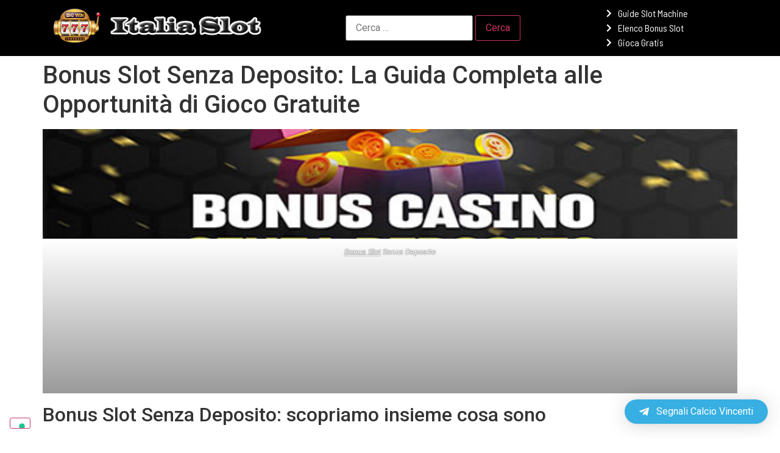

--- FILE ---
content_type: text/html; charset=UTF-8
request_url: https://italiaslot.win/bonus-slot-senza-deposito/
body_size: 26840
content:
<!doctype html>
<html lang="it-IT" prefix="og: https://ogp.me/ns#">
<head>
<meta charset="UTF-8">
<meta name="viewport" content="width=device-width, initial-scale=1">
<link rel="profile" href="https://gmpg.org/xfn/11">
<!-- Ottimizzazione per i motori di ricerca di Rank Math - https://rankmath.com/ -->
<title>Bonus slot senza deposito #1 Guida Completa su Italiaslot.win</title>
<meta name="description" content="Scopri i vantaggi dei bonus slot senza deposito: gioca gratis e vinci con i bonus esclusivi. Sfrutta al massimo le offerte dei casinò online. Italiaslot.win"/>
<meta name="robots" content="follow, index, max-snippet:-1, max-video-preview:-1, max-image-preview:large"/>
<link rel="canonical" href="https://italiaslot.win/bonus-slot-senza-deposito/" />
<meta property="og:locale" content="it_IT" />
<meta property="og:type" content="article" />
<meta property="og:title" content="Bonus slot senza deposito #1 Guida Completa su Italiaslot.win" />
<meta property="og:description" content="Scopri i vantaggi dei bonus slot senza deposito: gioca gratis e vinci con i bonus esclusivi. Sfrutta al massimo le offerte dei casinò online. Italiaslot.win" />
<meta property="og:url" content="https://italiaslot.win/bonus-slot-senza-deposito/" />
<meta property="og:site_name" content="Italia Slot" />
<meta property="article:section" content="Guide Slot Machine" />
<meta property="og:updated_time" content="2023-11-16T09:53:57+01:00" />
<meta property="og:image" content="https://italiaslot.win/wp-content/uploads/2023/11/bonus-slot-senza-deposito.jpg" />
<meta property="og:image:secure_url" content="https://italiaslot.win/wp-content/uploads/2023/11/bonus-slot-senza-deposito.jpg" />
<meta property="og:image:width" content="600" />
<meta property="og:image:height" content="354" />
<meta property="og:image:alt" content="bonus slot senza deposito" />
<meta property="og:image:type" content="image/jpeg" />
<meta property="article:published_time" content="2023-11-05T08:49:43+01:00" />
<meta property="article:modified_time" content="2023-11-16T09:53:57+01:00" />
<meta name="twitter:card" content="summary_large_image" />
<meta name="twitter:title" content="Bonus slot senza deposito #1 Guida Completa su Italiaslot.win" />
<meta name="twitter:description" content="Scopri i vantaggi dei bonus slot senza deposito: gioca gratis e vinci con i bonus esclusivi. Sfrutta al massimo le offerte dei casinò online. Italiaslot.win" />
<meta name="twitter:image" content="https://italiaslot.win/wp-content/uploads/2023/11/bonus-slot-senza-deposito.jpg" />
<meta name="twitter:label1" content="Scritto da" />
<meta name="twitter:data1" content="Luca admin" />
<meta name="twitter:label2" content="Tempo di lettura" />
<meta name="twitter:data2" content="9 minuti" />
<script type="application/ld+json" class="rank-math-schema">{"@context":"https://schema.org","@graph":[{"@type":["Person","Organization"],"@id":"https://italiaslot.win/#person","name":"Italia Slot","logo":{"@type":"ImageObject","@id":"https://italiaslot.win/#logo","url":"https://italiaslot.win/wp-content/uploads/2023/11/cropped-dollaro.png","contentUrl":"https://italiaslot.win/wp-content/uploads/2023/11/cropped-dollaro.png","caption":"Italia Slot","inLanguage":"it-IT","width":"512","height":"512"},"image":{"@type":"ImageObject","@id":"https://italiaslot.win/#logo","url":"https://italiaslot.win/wp-content/uploads/2023/11/cropped-dollaro.png","contentUrl":"https://italiaslot.win/wp-content/uploads/2023/11/cropped-dollaro.png","caption":"Italia Slot","inLanguage":"it-IT","width":"512","height":"512"}},{"@type":"WebSite","@id":"https://italiaslot.win/#website","url":"https://italiaslot.win","name":"Italia Slot","publisher":{"@id":"https://italiaslot.win/#person"},"inLanguage":"it-IT"},{"@type":"ImageObject","@id":"https://italiaslot.win/wp-content/uploads/2023/11/bonus-slot-senza-deposito.jpg","url":"https://italiaslot.win/wp-content/uploads/2023/11/bonus-slot-senza-deposito.jpg","width":"600","height":"354","caption":"bonus slot senza deposito","inLanguage":"it-IT"},{"@type":"WebPage","@id":"https://italiaslot.win/bonus-slot-senza-deposito/#webpage","url":"https://italiaslot.win/bonus-slot-senza-deposito/","name":"Bonus slot senza deposito #1 Guida Completa su Italiaslot.win","datePublished":"2023-11-05T08:49:43+01:00","dateModified":"2023-11-16T09:53:57+01:00","isPartOf":{"@id":"https://italiaslot.win/#website"},"primaryImageOfPage":{"@id":"https://italiaslot.win/wp-content/uploads/2023/11/bonus-slot-senza-deposito.jpg"},"inLanguage":"it-IT"},{"@type":"Person","@id":"https://italiaslot.win/author/luca/","name":"Luca admin","url":"https://italiaslot.win/author/luca/","image":{"@type":"ImageObject","@id":"https://secure.gravatar.com/avatar/a520a2421c2e7c38d8cf4ea2032e81aadb38e9f3aec91cf21f86366e67c3cbb6?s=96&amp;d=mm&amp;r=g","url":"https://secure.gravatar.com/avatar/a520a2421c2e7c38d8cf4ea2032e81aadb38e9f3aec91cf21f86366e67c3cbb6?s=96&amp;d=mm&amp;r=g","caption":"Luca admin","inLanguage":"it-IT"}},{"@type":"BlogPosting","headline":"Bonus slot senza deposito #1 Guida Completa su Italiaslot.win","keywords":"bonus slot senza deposito","datePublished":"2023-11-05T08:49:43+01:00","dateModified":"2023-11-16T09:53:57+01:00","articleSection":"Guide Slot Machine","author":{"@id":"https://italiaslot.win/author/luca/","name":"Luca admin"},"publisher":{"@id":"https://italiaslot.win/#person"},"description":"Scopri i vantaggi dei bonus slot senza deposito: gioca gratis e vinci con i bonus esclusivi. Sfrutta al massimo le offerte dei casin\u00f2 online. Italiaslot.win","name":"Bonus slot senza deposito #1 Guida Completa su Italiaslot.win","@id":"https://italiaslot.win/bonus-slot-senza-deposito/#richSnippet","isPartOf":{"@id":"https://italiaslot.win/bonus-slot-senza-deposito/#webpage"},"image":{"@id":"https://italiaslot.win/wp-content/uploads/2023/11/bonus-slot-senza-deposito.jpg"},"inLanguage":"it-IT","mainEntityOfPage":{"@id":"https://italiaslot.win/bonus-slot-senza-deposito/#webpage"}}]}</script>
<!-- /Rank Math WordPress SEO plugin -->
<link rel='dns-prefetch' href='//www.googletagmanager.com' />
<link rel="alternate" type="application/rss+xml" title="Italia slot: guide e bonus per vincere alle slot online &raquo; Feed" href="https://italiaslot.win/feed/" />
<link rel="alternate" type="application/rss+xml" title="Italia slot: guide e bonus per vincere alle slot online &raquo; Feed dei commenti" href="https://italiaslot.win/comments/feed/" />
<link rel="alternate" title="oEmbed (JSON)" type="application/json+oembed" href="https://italiaslot.win/wp-json/oembed/1.0/embed?url=https%3A%2F%2Fitaliaslot.win%2Fbonus-slot-senza-deposito%2F" />
<link rel="alternate" title="oEmbed (XML)" type="text/xml+oembed" href="https://italiaslot.win/wp-json/oembed/1.0/embed?url=https%3A%2F%2Fitaliaslot.win%2Fbonus-slot-senza-deposito%2F&#038;format=xml" />
<style id='wp-img-auto-sizes-contain-inline-css'>
img:is([sizes=auto i],[sizes^="auto," i]){contain-intrinsic-size:3000px 1500px}
/*# sourceURL=wp-img-auto-sizes-contain-inline-css */
</style>
<!-- <link rel='stylesheet' id='bdt-uikit-css' href='https://italiaslot.win/wp-content/plugins/bdthemes-element-pack/assets/css/bdt-uikit.css?ver=3.15.1' media='all' /> -->
<!-- <link rel='stylesheet' id='ep-helper-css' href='https://italiaslot.win/wp-content/plugins/bdthemes-element-pack/assets/css/ep-helper.css?ver=6.12.0' media='all' /> -->
<!-- <link rel='stylesheet' id='dce-dynamic-visibility-style-css' href='https://italiaslot.win/wp-content/plugins/dynamic-visibility-for-elementor/assets/css/dynamic-visibility.css?ver=5.0.13' media='all' /> -->
<!-- <link rel='stylesheet' id='wp-block-library-css' href='https://italiaslot.win/wp-includes/css/dist/block-library/style.min.css?ver=6.9' media='all' /> -->
<link rel="stylesheet" type="text/css" href="//italiaslot.win/wp-content/cache/wpfc-minified/ffosjhed/e1d14.css" media="all"/>
<style id='wp-block-gallery-inline-css'>
.blocks-gallery-grid:not(.has-nested-images),.wp-block-gallery:not(.has-nested-images){display:flex;flex-wrap:wrap;list-style-type:none;margin:0;padding:0}.blocks-gallery-grid:not(.has-nested-images) .blocks-gallery-image,.blocks-gallery-grid:not(.has-nested-images) .blocks-gallery-item,.wp-block-gallery:not(.has-nested-images) .blocks-gallery-image,.wp-block-gallery:not(.has-nested-images) .blocks-gallery-item{display:flex;flex-direction:column;flex-grow:1;justify-content:center;margin:0 1em 1em 0;position:relative;width:calc(50% - 1em)}.blocks-gallery-grid:not(.has-nested-images) .blocks-gallery-image:nth-of-type(2n),.blocks-gallery-grid:not(.has-nested-images) .blocks-gallery-item:nth-of-type(2n),.wp-block-gallery:not(.has-nested-images) .blocks-gallery-image:nth-of-type(2n),.wp-block-gallery:not(.has-nested-images) .blocks-gallery-item:nth-of-type(2n){margin-right:0}.blocks-gallery-grid:not(.has-nested-images) .blocks-gallery-image figure,.blocks-gallery-grid:not(.has-nested-images) .blocks-gallery-item figure,.wp-block-gallery:not(.has-nested-images) .blocks-gallery-image figure,.wp-block-gallery:not(.has-nested-images) .blocks-gallery-item figure{align-items:flex-end;display:flex;height:100%;justify-content:flex-start;margin:0}.blocks-gallery-grid:not(.has-nested-images) .blocks-gallery-image img,.blocks-gallery-grid:not(.has-nested-images) .blocks-gallery-item img,.wp-block-gallery:not(.has-nested-images) .blocks-gallery-image img,.wp-block-gallery:not(.has-nested-images) .blocks-gallery-item img{display:block;height:auto;max-width:100%;width:auto}.blocks-gallery-grid:not(.has-nested-images) .blocks-gallery-image figcaption,.blocks-gallery-grid:not(.has-nested-images) .blocks-gallery-item figcaption,.wp-block-gallery:not(.has-nested-images) .blocks-gallery-image figcaption,.wp-block-gallery:not(.has-nested-images) .blocks-gallery-item figcaption{background:linear-gradient(0deg,#000000b3,#0000004d 70%,#0000);bottom:0;box-sizing:border-box;color:#fff;font-size:.8em;margin:0;max-height:100%;overflow:auto;padding:3em .77em .7em;position:absolute;text-align:center;width:100%;z-index:2}.blocks-gallery-grid:not(.has-nested-images) .blocks-gallery-image figcaption img,.blocks-gallery-grid:not(.has-nested-images) .blocks-gallery-item figcaption img,.wp-block-gallery:not(.has-nested-images) .blocks-gallery-image figcaption img,.wp-block-gallery:not(.has-nested-images) .blocks-gallery-item figcaption img{display:inline}.blocks-gallery-grid:not(.has-nested-images) figcaption,.wp-block-gallery:not(.has-nested-images) figcaption{flex-grow:1}.blocks-gallery-grid:not(.has-nested-images).is-cropped .blocks-gallery-image a,.blocks-gallery-grid:not(.has-nested-images).is-cropped .blocks-gallery-image img,.blocks-gallery-grid:not(.has-nested-images).is-cropped .blocks-gallery-item a,.blocks-gallery-grid:not(.has-nested-images).is-cropped .blocks-gallery-item img,.wp-block-gallery:not(.has-nested-images).is-cropped .blocks-gallery-image a,.wp-block-gallery:not(.has-nested-images).is-cropped .blocks-gallery-image img,.wp-block-gallery:not(.has-nested-images).is-cropped .blocks-gallery-item a,.wp-block-gallery:not(.has-nested-images).is-cropped .blocks-gallery-item img{flex:1;height:100%;object-fit:cover;width:100%}.blocks-gallery-grid:not(.has-nested-images).columns-1 .blocks-gallery-image,.blocks-gallery-grid:not(.has-nested-images).columns-1 .blocks-gallery-item,.wp-block-gallery:not(.has-nested-images).columns-1 .blocks-gallery-image,.wp-block-gallery:not(.has-nested-images).columns-1 .blocks-gallery-item{margin-right:0;width:100%}@media (min-width:600px){.blocks-gallery-grid:not(.has-nested-images).columns-3 .blocks-gallery-image,.blocks-gallery-grid:not(.has-nested-images).columns-3 .blocks-gallery-item,.wp-block-gallery:not(.has-nested-images).columns-3 .blocks-gallery-image,.wp-block-gallery:not(.has-nested-images).columns-3 .blocks-gallery-item{margin-right:1em;width:calc(33.33333% - .66667em)}.blocks-gallery-grid:not(.has-nested-images).columns-4 .blocks-gallery-image,.blocks-gallery-grid:not(.has-nested-images).columns-4 .blocks-gallery-item,.wp-block-gallery:not(.has-nested-images).columns-4 .blocks-gallery-image,.wp-block-gallery:not(.has-nested-images).columns-4 .blocks-gallery-item{margin-right:1em;width:calc(25% - .75em)}.blocks-gallery-grid:not(.has-nested-images).columns-5 .blocks-gallery-image,.blocks-gallery-grid:not(.has-nested-images).columns-5 .blocks-gallery-item,.wp-block-gallery:not(.has-nested-images).columns-5 .blocks-gallery-image,.wp-block-gallery:not(.has-nested-images).columns-5 .blocks-gallery-item{margin-right:1em;width:calc(20% - .8em)}.blocks-gallery-grid:not(.has-nested-images).columns-6 .blocks-gallery-image,.blocks-gallery-grid:not(.has-nested-images).columns-6 .blocks-gallery-item,.wp-block-gallery:not(.has-nested-images).columns-6 .blocks-gallery-image,.wp-block-gallery:not(.has-nested-images).columns-6 .blocks-gallery-item{margin-right:1em;width:calc(16.66667% - .83333em)}.blocks-gallery-grid:not(.has-nested-images).columns-7 .blocks-gallery-image,.blocks-gallery-grid:not(.has-nested-images).columns-7 .blocks-gallery-item,.wp-block-gallery:not(.has-nested-images).columns-7 .blocks-gallery-image,.wp-block-gallery:not(.has-nested-images).columns-7 .blocks-gallery-item{margin-right:1em;width:calc(14.28571% - .85714em)}.blocks-gallery-grid:not(.has-nested-images).columns-8 .blocks-gallery-image,.blocks-gallery-grid:not(.has-nested-images).columns-8 .blocks-gallery-item,.wp-block-gallery:not(.has-nested-images).columns-8 .blocks-gallery-image,.wp-block-gallery:not(.has-nested-images).columns-8 .blocks-gallery-item{margin-right:1em;width:calc(12.5% - .875em)}.blocks-gallery-grid:not(.has-nested-images).columns-1 .blocks-gallery-image:nth-of-type(1n),.blocks-gallery-grid:not(.has-nested-images).columns-1 .blocks-gallery-item:nth-of-type(1n),.blocks-gallery-grid:not(.has-nested-images).columns-2 .blocks-gallery-image:nth-of-type(2n),.blocks-gallery-grid:not(.has-nested-images).columns-2 .blocks-gallery-item:nth-of-type(2n),.blocks-gallery-grid:not(.has-nested-images).columns-3 .blocks-gallery-image:nth-of-type(3n),.blocks-gallery-grid:not(.has-nested-images).columns-3 .blocks-gallery-item:nth-of-type(3n),.blocks-gallery-grid:not(.has-nested-images).columns-4 .blocks-gallery-image:nth-of-type(4n),.blocks-gallery-grid:not(.has-nested-images).columns-4 .blocks-gallery-item:nth-of-type(4n),.blocks-gallery-grid:not(.has-nested-images).columns-5 .blocks-gallery-image:nth-of-type(5n),.blocks-gallery-grid:not(.has-nested-images).columns-5 .blocks-gallery-item:nth-of-type(5n),.blocks-gallery-grid:not(.has-nested-images).columns-6 .blocks-gallery-image:nth-of-type(6n),.blocks-gallery-grid:not(.has-nested-images).columns-6 .blocks-gallery-item:nth-of-type(6n),.blocks-gallery-grid:not(.has-nested-images).columns-7 .blocks-gallery-image:nth-of-type(7n),.blocks-gallery-grid:not(.has-nested-images).columns-7 .blocks-gallery-item:nth-of-type(7n),.blocks-gallery-grid:not(.has-nested-images).columns-8 .blocks-gallery-image:nth-of-type(8n),.blocks-gallery-grid:not(.has-nested-images).columns-8 .blocks-gallery-item:nth-of-type(8n),.wp-block-gallery:not(.has-nested-images).columns-1 .blocks-gallery-image:nth-of-type(1n),.wp-block-gallery:not(.has-nested-images).columns-1 .blocks-gallery-item:nth-of-type(1n),.wp-block-gallery:not(.has-nested-images).columns-2 .blocks-gallery-image:nth-of-type(2n),.wp-block-gallery:not(.has-nested-images).columns-2 .blocks-gallery-item:nth-of-type(2n),.wp-block-gallery:not(.has-nested-images).columns-3 .blocks-gallery-image:nth-of-type(3n),.wp-block-gallery:not(.has-nested-images).columns-3 .blocks-gallery-item:nth-of-type(3n),.wp-block-gallery:not(.has-nested-images).columns-4 .blocks-gallery-image:nth-of-type(4n),.wp-block-gallery:not(.has-nested-images).columns-4 .blocks-gallery-item:nth-of-type(4n),.wp-block-gallery:not(.has-nested-images).columns-5 .blocks-gallery-image:nth-of-type(5n),.wp-block-gallery:not(.has-nested-images).columns-5 .blocks-gallery-item:nth-of-type(5n),.wp-block-gallery:not(.has-nested-images).columns-6 .blocks-gallery-image:nth-of-type(6n),.wp-block-gallery:not(.has-nested-images).columns-6 .blocks-gallery-item:nth-of-type(6n),.wp-block-gallery:not(.has-nested-images).columns-7 .blocks-gallery-image:nth-of-type(7n),.wp-block-gallery:not(.has-nested-images).columns-7 .blocks-gallery-item:nth-of-type(7n),.wp-block-gallery:not(.has-nested-images).columns-8 .blocks-gallery-image:nth-of-type(8n),.wp-block-gallery:not(.has-nested-images).columns-8 .blocks-gallery-item:nth-of-type(8n){margin-right:0}}.blocks-gallery-grid:not(.has-nested-images) .blocks-gallery-image:last-child,.blocks-gallery-grid:not(.has-nested-images) .blocks-gallery-item:last-child,.wp-block-gallery:not(.has-nested-images) .blocks-gallery-image:last-child,.wp-block-gallery:not(.has-nested-images) .blocks-gallery-item:last-child{margin-right:0}.blocks-gallery-grid:not(.has-nested-images).alignleft,.blocks-gallery-grid:not(.has-nested-images).alignright,.wp-block-gallery:not(.has-nested-images).alignleft,.wp-block-gallery:not(.has-nested-images).alignright{max-width:420px;width:100%}.blocks-gallery-grid:not(.has-nested-images).aligncenter .blocks-gallery-item figure,.wp-block-gallery:not(.has-nested-images).aligncenter .blocks-gallery-item figure{justify-content:center}.wp-block-gallery:not(.is-cropped) .blocks-gallery-item{align-self:flex-start}figure.wp-block-gallery.has-nested-images{align-items:normal}.wp-block-gallery.has-nested-images figure.wp-block-image:not(#individual-image){margin:0;width:calc(50% - var(--wp--style--unstable-gallery-gap, 16px)/2)}.wp-block-gallery.has-nested-images figure.wp-block-image{box-sizing:border-box;display:flex;flex-direction:column;flex-grow:1;justify-content:center;max-width:100%;position:relative}.wp-block-gallery.has-nested-images figure.wp-block-image>a,.wp-block-gallery.has-nested-images figure.wp-block-image>div{flex-direction:column;flex-grow:1;margin:0}.wp-block-gallery.has-nested-images figure.wp-block-image img{display:block;height:auto;max-width:100%!important;width:auto}.wp-block-gallery.has-nested-images figure.wp-block-image figcaption,.wp-block-gallery.has-nested-images figure.wp-block-image:has(figcaption):before{bottom:0;left:0;max-height:100%;position:absolute;right:0}.wp-block-gallery.has-nested-images figure.wp-block-image:has(figcaption):before{backdrop-filter:blur(3px);content:"";height:100%;-webkit-mask-image:linear-gradient(0deg,#000 20%,#0000);mask-image:linear-gradient(0deg,#000 20%,#0000);max-height:40%;pointer-events:none}.wp-block-gallery.has-nested-images figure.wp-block-image figcaption{box-sizing:border-box;color:#fff;font-size:13px;margin:0;overflow:auto;padding:1em;text-align:center;text-shadow:0 0 1.5px #000}.wp-block-gallery.has-nested-images figure.wp-block-image figcaption::-webkit-scrollbar{height:12px;width:12px}.wp-block-gallery.has-nested-images figure.wp-block-image figcaption::-webkit-scrollbar-track{background-color:initial}.wp-block-gallery.has-nested-images figure.wp-block-image figcaption::-webkit-scrollbar-thumb{background-clip:padding-box;background-color:initial;border:3px solid #0000;border-radius:8px}.wp-block-gallery.has-nested-images figure.wp-block-image figcaption:focus-within::-webkit-scrollbar-thumb,.wp-block-gallery.has-nested-images figure.wp-block-image figcaption:focus::-webkit-scrollbar-thumb,.wp-block-gallery.has-nested-images figure.wp-block-image figcaption:hover::-webkit-scrollbar-thumb{background-color:#fffc}.wp-block-gallery.has-nested-images figure.wp-block-image figcaption{scrollbar-color:#0000 #0000;scrollbar-gutter:stable both-edges;scrollbar-width:thin}.wp-block-gallery.has-nested-images figure.wp-block-image figcaption:focus,.wp-block-gallery.has-nested-images figure.wp-block-image figcaption:focus-within,.wp-block-gallery.has-nested-images figure.wp-block-image figcaption:hover{scrollbar-color:#fffc #0000}.wp-block-gallery.has-nested-images figure.wp-block-image figcaption{will-change:transform}@media (hover:none){.wp-block-gallery.has-nested-images figure.wp-block-image figcaption{scrollbar-color:#fffc #0000}}.wp-block-gallery.has-nested-images figure.wp-block-image figcaption{background:linear-gradient(0deg,#0006,#0000)}.wp-block-gallery.has-nested-images figure.wp-block-image figcaption img{display:inline}.wp-block-gallery.has-nested-images figure.wp-block-image figcaption a{color:inherit}.wp-block-gallery.has-nested-images figure.wp-block-image.has-custom-border img{box-sizing:border-box}.wp-block-gallery.has-nested-images figure.wp-block-image.has-custom-border>a,.wp-block-gallery.has-nested-images figure.wp-block-image.has-custom-border>div,.wp-block-gallery.has-nested-images figure.wp-block-image.is-style-rounded>a,.wp-block-gallery.has-nested-images figure.wp-block-image.is-style-rounded>div{flex:1 1 auto}.wp-block-gallery.has-nested-images figure.wp-block-image.has-custom-border figcaption,.wp-block-gallery.has-nested-images figure.wp-block-image.is-style-rounded figcaption{background:none;color:inherit;flex:initial;margin:0;padding:10px 10px 9px;position:relative;text-shadow:none}.wp-block-gallery.has-nested-images figure.wp-block-image.has-custom-border:before,.wp-block-gallery.has-nested-images figure.wp-block-image.is-style-rounded:before{content:none}.wp-block-gallery.has-nested-images figcaption{flex-basis:100%;flex-grow:1;text-align:center}.wp-block-gallery.has-nested-images:not(.is-cropped) figure.wp-block-image:not(#individual-image){margin-bottom:auto;margin-top:0}.wp-block-gallery.has-nested-images.is-cropped figure.wp-block-image:not(#individual-image){align-self:inherit}.wp-block-gallery.has-nested-images.is-cropped figure.wp-block-image:not(#individual-image)>a,.wp-block-gallery.has-nested-images.is-cropped figure.wp-block-image:not(#individual-image)>div:not(.components-drop-zone){display:flex}.wp-block-gallery.has-nested-images.is-cropped figure.wp-block-image:not(#individual-image) a,.wp-block-gallery.has-nested-images.is-cropped figure.wp-block-image:not(#individual-image) img{flex:1 0 0%;height:100%;object-fit:cover;width:100%}.wp-block-gallery.has-nested-images.columns-1 figure.wp-block-image:not(#individual-image){width:100%}@media (min-width:600px){.wp-block-gallery.has-nested-images.columns-3 figure.wp-block-image:not(#individual-image){width:calc(33.33333% - var(--wp--style--unstable-gallery-gap, 16px)*.66667)}.wp-block-gallery.has-nested-images.columns-4 figure.wp-block-image:not(#individual-image){width:calc(25% - var(--wp--style--unstable-gallery-gap, 16px)*.75)}.wp-block-gallery.has-nested-images.columns-5 figure.wp-block-image:not(#individual-image){width:calc(20% - var(--wp--style--unstable-gallery-gap, 16px)*.8)}.wp-block-gallery.has-nested-images.columns-6 figure.wp-block-image:not(#individual-image){width:calc(16.66667% - var(--wp--style--unstable-gallery-gap, 16px)*.83333)}.wp-block-gallery.has-nested-images.columns-7 figure.wp-block-image:not(#individual-image){width:calc(14.28571% - var(--wp--style--unstable-gallery-gap, 16px)*.85714)}.wp-block-gallery.has-nested-images.columns-8 figure.wp-block-image:not(#individual-image){width:calc(12.5% - var(--wp--style--unstable-gallery-gap, 16px)*.875)}.wp-block-gallery.has-nested-images.columns-default figure.wp-block-image:not(#individual-image){width:calc(33.33% - var(--wp--style--unstable-gallery-gap, 16px)*.66667)}.wp-block-gallery.has-nested-images.columns-default figure.wp-block-image:not(#individual-image):first-child:nth-last-child(2),.wp-block-gallery.has-nested-images.columns-default figure.wp-block-image:not(#individual-image):first-child:nth-last-child(2)~figure.wp-block-image:not(#individual-image){width:calc(50% - var(--wp--style--unstable-gallery-gap, 16px)*.5)}.wp-block-gallery.has-nested-images.columns-default figure.wp-block-image:not(#individual-image):first-child:last-child{width:100%}}.wp-block-gallery.has-nested-images.alignleft,.wp-block-gallery.has-nested-images.alignright{max-width:420px;width:100%}.wp-block-gallery.has-nested-images.aligncenter{justify-content:center}
/*# sourceURL=https://italiaslot.win/wp-includes/blocks/gallery/style.min.css */
</style>
<style id='wp-block-heading-inline-css'>
h1:where(.wp-block-heading).has-background,h2:where(.wp-block-heading).has-background,h3:where(.wp-block-heading).has-background,h4:where(.wp-block-heading).has-background,h5:where(.wp-block-heading).has-background,h6:where(.wp-block-heading).has-background{padding:1.25em 2.375em}h1.has-text-align-left[style*=writing-mode]:where([style*=vertical-lr]),h1.has-text-align-right[style*=writing-mode]:where([style*=vertical-rl]),h2.has-text-align-left[style*=writing-mode]:where([style*=vertical-lr]),h2.has-text-align-right[style*=writing-mode]:where([style*=vertical-rl]),h3.has-text-align-left[style*=writing-mode]:where([style*=vertical-lr]),h3.has-text-align-right[style*=writing-mode]:where([style*=vertical-rl]),h4.has-text-align-left[style*=writing-mode]:where([style*=vertical-lr]),h4.has-text-align-right[style*=writing-mode]:where([style*=vertical-rl]),h5.has-text-align-left[style*=writing-mode]:where([style*=vertical-lr]),h5.has-text-align-right[style*=writing-mode]:where([style*=vertical-rl]),h6.has-text-align-left[style*=writing-mode]:where([style*=vertical-lr]),h6.has-text-align-right[style*=writing-mode]:where([style*=vertical-rl]){rotate:180deg}
/*# sourceURL=https://italiaslot.win/wp-includes/blocks/heading/style.min.css */
</style>
<style id='wp-block-image-inline-css'>
.wp-block-image>a,.wp-block-image>figure>a{display:inline-block}.wp-block-image img{box-sizing:border-box;height:auto;max-width:100%;vertical-align:bottom}@media not (prefers-reduced-motion){.wp-block-image img.hide{visibility:hidden}.wp-block-image img.show{animation:show-content-image .4s}}.wp-block-image[style*=border-radius] img,.wp-block-image[style*=border-radius]>a{border-radius:inherit}.wp-block-image.has-custom-border img{box-sizing:border-box}.wp-block-image.aligncenter{text-align:center}.wp-block-image.alignfull>a,.wp-block-image.alignwide>a{width:100%}.wp-block-image.alignfull img,.wp-block-image.alignwide img{height:auto;width:100%}.wp-block-image .aligncenter,.wp-block-image .alignleft,.wp-block-image .alignright,.wp-block-image.aligncenter,.wp-block-image.alignleft,.wp-block-image.alignright{display:table}.wp-block-image .aligncenter>figcaption,.wp-block-image .alignleft>figcaption,.wp-block-image .alignright>figcaption,.wp-block-image.aligncenter>figcaption,.wp-block-image.alignleft>figcaption,.wp-block-image.alignright>figcaption{caption-side:bottom;display:table-caption}.wp-block-image .alignleft{float:left;margin:.5em 1em .5em 0}.wp-block-image .alignright{float:right;margin:.5em 0 .5em 1em}.wp-block-image .aligncenter{margin-left:auto;margin-right:auto}.wp-block-image :where(figcaption){margin-bottom:1em;margin-top:.5em}.wp-block-image.is-style-circle-mask img{border-radius:9999px}@supports ((-webkit-mask-image:none) or (mask-image:none)) or (-webkit-mask-image:none){.wp-block-image.is-style-circle-mask img{border-radius:0;-webkit-mask-image:url('data:image/svg+xml;utf8,<svg viewBox="0 0 100 100" xmlns="http://www.w3.org/2000/svg"><circle cx="50" cy="50" r="50"/></svg>');mask-image:url('data:image/svg+xml;utf8,<svg viewBox="0 0 100 100" xmlns="http://www.w3.org/2000/svg"><circle cx="50" cy="50" r="50"/></svg>');mask-mode:alpha;-webkit-mask-position:center;mask-position:center;-webkit-mask-repeat:no-repeat;mask-repeat:no-repeat;-webkit-mask-size:contain;mask-size:contain}}:root :where(.wp-block-image.is-style-rounded img,.wp-block-image .is-style-rounded img){border-radius:9999px}.wp-block-image figure{margin:0}.wp-lightbox-container{display:flex;flex-direction:column;position:relative}.wp-lightbox-container img{cursor:zoom-in}.wp-lightbox-container img:hover+button{opacity:1}.wp-lightbox-container button{align-items:center;backdrop-filter:blur(16px) saturate(180%);background-color:#5a5a5a40;border:none;border-radius:4px;cursor:zoom-in;display:flex;height:20px;justify-content:center;opacity:0;padding:0;position:absolute;right:16px;text-align:center;top:16px;width:20px;z-index:100}@media not (prefers-reduced-motion){.wp-lightbox-container button{transition:opacity .2s ease}}.wp-lightbox-container button:focus-visible{outline:3px auto #5a5a5a40;outline:3px auto -webkit-focus-ring-color;outline-offset:3px}.wp-lightbox-container button:hover{cursor:pointer;opacity:1}.wp-lightbox-container button:focus{opacity:1}.wp-lightbox-container button:focus,.wp-lightbox-container button:hover,.wp-lightbox-container button:not(:hover):not(:active):not(.has-background){background-color:#5a5a5a40;border:none}.wp-lightbox-overlay{box-sizing:border-box;cursor:zoom-out;height:100vh;left:0;overflow:hidden;position:fixed;top:0;visibility:hidden;width:100%;z-index:100000}.wp-lightbox-overlay .close-button{align-items:center;cursor:pointer;display:flex;justify-content:center;min-height:40px;min-width:40px;padding:0;position:absolute;right:calc(env(safe-area-inset-right) + 16px);top:calc(env(safe-area-inset-top) + 16px);z-index:5000000}.wp-lightbox-overlay .close-button:focus,.wp-lightbox-overlay .close-button:hover,.wp-lightbox-overlay .close-button:not(:hover):not(:active):not(.has-background){background:none;border:none}.wp-lightbox-overlay .lightbox-image-container{height:var(--wp--lightbox-container-height);left:50%;overflow:hidden;position:absolute;top:50%;transform:translate(-50%,-50%);transform-origin:top left;width:var(--wp--lightbox-container-width);z-index:9999999999}.wp-lightbox-overlay .wp-block-image{align-items:center;box-sizing:border-box;display:flex;height:100%;justify-content:center;margin:0;position:relative;transform-origin:0 0;width:100%;z-index:3000000}.wp-lightbox-overlay .wp-block-image img{height:var(--wp--lightbox-image-height);min-height:var(--wp--lightbox-image-height);min-width:var(--wp--lightbox-image-width);width:var(--wp--lightbox-image-width)}.wp-lightbox-overlay .wp-block-image figcaption{display:none}.wp-lightbox-overlay button{background:none;border:none}.wp-lightbox-overlay .scrim{background-color:#fff;height:100%;opacity:.9;position:absolute;width:100%;z-index:2000000}.wp-lightbox-overlay.active{visibility:visible}@media not (prefers-reduced-motion){.wp-lightbox-overlay.active{animation:turn-on-visibility .25s both}.wp-lightbox-overlay.active img{animation:turn-on-visibility .35s both}.wp-lightbox-overlay.show-closing-animation:not(.active){animation:turn-off-visibility .35s both}.wp-lightbox-overlay.show-closing-animation:not(.active) img{animation:turn-off-visibility .25s both}.wp-lightbox-overlay.zoom.active{animation:none;opacity:1;visibility:visible}.wp-lightbox-overlay.zoom.active .lightbox-image-container{animation:lightbox-zoom-in .4s}.wp-lightbox-overlay.zoom.active .lightbox-image-container img{animation:none}.wp-lightbox-overlay.zoom.active .scrim{animation:turn-on-visibility .4s forwards}.wp-lightbox-overlay.zoom.show-closing-animation:not(.active){animation:none}.wp-lightbox-overlay.zoom.show-closing-animation:not(.active) .lightbox-image-container{animation:lightbox-zoom-out .4s}.wp-lightbox-overlay.zoom.show-closing-animation:not(.active) .lightbox-image-container img{animation:none}.wp-lightbox-overlay.zoom.show-closing-animation:not(.active) .scrim{animation:turn-off-visibility .4s forwards}}@keyframes show-content-image{0%{visibility:hidden}99%{visibility:hidden}to{visibility:visible}}@keyframes turn-on-visibility{0%{opacity:0}to{opacity:1}}@keyframes turn-off-visibility{0%{opacity:1;visibility:visible}99%{opacity:0;visibility:visible}to{opacity:0;visibility:hidden}}@keyframes lightbox-zoom-in{0%{transform:translate(calc((-100vw + var(--wp--lightbox-scrollbar-width))/2 + var(--wp--lightbox-initial-left-position)),calc(-50vh + var(--wp--lightbox-initial-top-position))) scale(var(--wp--lightbox-scale))}to{transform:translate(-50%,-50%) scale(1)}}@keyframes lightbox-zoom-out{0%{transform:translate(-50%,-50%) scale(1);visibility:visible}99%{visibility:visible}to{transform:translate(calc((-100vw + var(--wp--lightbox-scrollbar-width))/2 + var(--wp--lightbox-initial-left-position)),calc(-50vh + var(--wp--lightbox-initial-top-position))) scale(var(--wp--lightbox-scale));visibility:hidden}}
/*# sourceURL=https://italiaslot.win/wp-includes/blocks/image/style.min.css */
</style>
<style id='wp-block-list-inline-css'>
ol,ul{box-sizing:border-box}:root :where(.wp-block-list.has-background){padding:1.25em 2.375em}
/*# sourceURL=https://italiaslot.win/wp-includes/blocks/list/style.min.css */
</style>
<style id='wp-block-media-text-inline-css'>
.wp-block-media-text{box-sizing:border-box;
/*!rtl:begin:ignore*/direction:ltr;
/*!rtl:end:ignore*/display:grid;grid-template-columns:50% 1fr;grid-template-rows:auto}.wp-block-media-text.has-media-on-the-right{grid-template-columns:1fr 50%}.wp-block-media-text.is-vertically-aligned-top>.wp-block-media-text__content,.wp-block-media-text.is-vertically-aligned-top>.wp-block-media-text__media{align-self:start}.wp-block-media-text.is-vertically-aligned-center>.wp-block-media-text__content,.wp-block-media-text.is-vertically-aligned-center>.wp-block-media-text__media,.wp-block-media-text>.wp-block-media-text__content,.wp-block-media-text>.wp-block-media-text__media{align-self:center}.wp-block-media-text.is-vertically-aligned-bottom>.wp-block-media-text__content,.wp-block-media-text.is-vertically-aligned-bottom>.wp-block-media-text__media{align-self:end}.wp-block-media-text>.wp-block-media-text__media{
/*!rtl:begin:ignore*/grid-column:1;grid-row:1;
/*!rtl:end:ignore*/margin:0}.wp-block-media-text>.wp-block-media-text__content{direction:ltr;
/*!rtl:begin:ignore*/grid-column:2;grid-row:1;
/*!rtl:end:ignore*/padding:0 8%;word-break:break-word}.wp-block-media-text.has-media-on-the-right>.wp-block-media-text__media{
/*!rtl:begin:ignore*/grid-column:2;grid-row:1
/*!rtl:end:ignore*/}.wp-block-media-text.has-media-on-the-right>.wp-block-media-text__content{
/*!rtl:begin:ignore*/grid-column:1;grid-row:1
/*!rtl:end:ignore*/}.wp-block-media-text__media a{display:block}.wp-block-media-text__media img,.wp-block-media-text__media video{height:auto;max-width:unset;vertical-align:middle;width:100%}.wp-block-media-text.is-image-fill>.wp-block-media-text__media{background-size:cover;height:100%;min-height:250px}.wp-block-media-text.is-image-fill>.wp-block-media-text__media>a{display:block;height:100%}.wp-block-media-text.is-image-fill>.wp-block-media-text__media img{height:1px;margin:-1px;overflow:hidden;padding:0;position:absolute;width:1px;clip:rect(0,0,0,0);border:0}.wp-block-media-text.is-image-fill-element>.wp-block-media-text__media{height:100%;min-height:250px}.wp-block-media-text.is-image-fill-element>.wp-block-media-text__media>a{display:block;height:100%}.wp-block-media-text.is-image-fill-element>.wp-block-media-text__media img{height:100%;object-fit:cover;width:100%}@media (max-width:600px){.wp-block-media-text.is-stacked-on-mobile{grid-template-columns:100%!important}.wp-block-media-text.is-stacked-on-mobile>.wp-block-media-text__media{grid-column:1;grid-row:1}.wp-block-media-text.is-stacked-on-mobile>.wp-block-media-text__content{grid-column:1;grid-row:2}}
/*# sourceURL=https://italiaslot.win/wp-includes/blocks/media-text/style.min.css */
</style>
<style id='wp-block-columns-inline-css'>
.wp-block-columns{box-sizing:border-box;display:flex;flex-wrap:wrap!important}@media (min-width:782px){.wp-block-columns{flex-wrap:nowrap!important}}.wp-block-columns{align-items:normal!important}.wp-block-columns.are-vertically-aligned-top{align-items:flex-start}.wp-block-columns.are-vertically-aligned-center{align-items:center}.wp-block-columns.are-vertically-aligned-bottom{align-items:flex-end}@media (max-width:781px){.wp-block-columns:not(.is-not-stacked-on-mobile)>.wp-block-column{flex-basis:100%!important}}@media (min-width:782px){.wp-block-columns:not(.is-not-stacked-on-mobile)>.wp-block-column{flex-basis:0;flex-grow:1}.wp-block-columns:not(.is-not-stacked-on-mobile)>.wp-block-column[style*=flex-basis]{flex-grow:0}}.wp-block-columns.is-not-stacked-on-mobile{flex-wrap:nowrap!important}.wp-block-columns.is-not-stacked-on-mobile>.wp-block-column{flex-basis:0;flex-grow:1}.wp-block-columns.is-not-stacked-on-mobile>.wp-block-column[style*=flex-basis]{flex-grow:0}:where(.wp-block-columns){margin-bottom:1.75em}:where(.wp-block-columns.has-background){padding:1.25em 2.375em}.wp-block-column{flex-grow:1;min-width:0;overflow-wrap:break-word;word-break:break-word}.wp-block-column.is-vertically-aligned-top{align-self:flex-start}.wp-block-column.is-vertically-aligned-center{align-self:center}.wp-block-column.is-vertically-aligned-bottom{align-self:flex-end}.wp-block-column.is-vertically-aligned-stretch{align-self:stretch}.wp-block-column.is-vertically-aligned-bottom,.wp-block-column.is-vertically-aligned-center,.wp-block-column.is-vertically-aligned-top{width:100%}
/*# sourceURL=https://italiaslot.win/wp-includes/blocks/columns/style.min.css */
</style>
<style id='wp-block-paragraph-inline-css'>
.is-small-text{font-size:.875em}.is-regular-text{font-size:1em}.is-large-text{font-size:2.25em}.is-larger-text{font-size:3em}.has-drop-cap:not(:focus):first-letter{float:left;font-size:8.4em;font-style:normal;font-weight:100;line-height:.68;margin:.05em .1em 0 0;text-transform:uppercase}body.rtl .has-drop-cap:not(:focus):first-letter{float:none;margin-left:.1em}p.has-drop-cap.has-background{overflow:hidden}:root :where(p.has-background){padding:1.25em 2.375em}:where(p.has-text-color:not(.has-link-color)) a{color:inherit}p.has-text-align-left[style*="writing-mode:vertical-lr"],p.has-text-align-right[style*="writing-mode:vertical-rl"]{rotate:180deg}
/*# sourceURL=https://italiaslot.win/wp-includes/blocks/paragraph/style.min.css */
</style>
<style id='wp-block-separator-inline-css'>
@charset "UTF-8";.wp-block-separator{border:none;border-top:2px solid}:root :where(.wp-block-separator.is-style-dots){height:auto;line-height:1;text-align:center}:root :where(.wp-block-separator.is-style-dots):before{color:currentColor;content:"···";font-family:serif;font-size:1.5em;letter-spacing:2em;padding-left:2em}.wp-block-separator.is-style-dots{background:none!important;border:none!important}
/*# sourceURL=https://italiaslot.win/wp-includes/blocks/separator/style.min.css */
</style>
<style id='global-styles-inline-css'>
:root{--wp--preset--aspect-ratio--square: 1;--wp--preset--aspect-ratio--4-3: 4/3;--wp--preset--aspect-ratio--3-4: 3/4;--wp--preset--aspect-ratio--3-2: 3/2;--wp--preset--aspect-ratio--2-3: 2/3;--wp--preset--aspect-ratio--16-9: 16/9;--wp--preset--aspect-ratio--9-16: 9/16;--wp--preset--color--black: #000000;--wp--preset--color--cyan-bluish-gray: #abb8c3;--wp--preset--color--white: #ffffff;--wp--preset--color--pale-pink: #f78da7;--wp--preset--color--vivid-red: #cf2e2e;--wp--preset--color--luminous-vivid-orange: #ff6900;--wp--preset--color--luminous-vivid-amber: #fcb900;--wp--preset--color--light-green-cyan: #7bdcb5;--wp--preset--color--vivid-green-cyan: #00d084;--wp--preset--color--pale-cyan-blue: #8ed1fc;--wp--preset--color--vivid-cyan-blue: #0693e3;--wp--preset--color--vivid-purple: #9b51e0;--wp--preset--gradient--vivid-cyan-blue-to-vivid-purple: linear-gradient(135deg,rgb(6,147,227) 0%,rgb(155,81,224) 100%);--wp--preset--gradient--light-green-cyan-to-vivid-green-cyan: linear-gradient(135deg,rgb(122,220,180) 0%,rgb(0,208,130) 100%);--wp--preset--gradient--luminous-vivid-amber-to-luminous-vivid-orange: linear-gradient(135deg,rgb(252,185,0) 0%,rgb(255,105,0) 100%);--wp--preset--gradient--luminous-vivid-orange-to-vivid-red: linear-gradient(135deg,rgb(255,105,0) 0%,rgb(207,46,46) 100%);--wp--preset--gradient--very-light-gray-to-cyan-bluish-gray: linear-gradient(135deg,rgb(238,238,238) 0%,rgb(169,184,195) 100%);--wp--preset--gradient--cool-to-warm-spectrum: linear-gradient(135deg,rgb(74,234,220) 0%,rgb(151,120,209) 20%,rgb(207,42,186) 40%,rgb(238,44,130) 60%,rgb(251,105,98) 80%,rgb(254,248,76) 100%);--wp--preset--gradient--blush-light-purple: linear-gradient(135deg,rgb(255,206,236) 0%,rgb(152,150,240) 100%);--wp--preset--gradient--blush-bordeaux: linear-gradient(135deg,rgb(254,205,165) 0%,rgb(254,45,45) 50%,rgb(107,0,62) 100%);--wp--preset--gradient--luminous-dusk: linear-gradient(135deg,rgb(255,203,112) 0%,rgb(199,81,192) 50%,rgb(65,88,208) 100%);--wp--preset--gradient--pale-ocean: linear-gradient(135deg,rgb(255,245,203) 0%,rgb(182,227,212) 50%,rgb(51,167,181) 100%);--wp--preset--gradient--electric-grass: linear-gradient(135deg,rgb(202,248,128) 0%,rgb(113,206,126) 100%);--wp--preset--gradient--midnight: linear-gradient(135deg,rgb(2,3,129) 0%,rgb(40,116,252) 100%);--wp--preset--font-size--small: 13px;--wp--preset--font-size--medium: 20px;--wp--preset--font-size--large: 36px;--wp--preset--font-size--x-large: 42px;--wp--preset--spacing--20: 0.44rem;--wp--preset--spacing--30: 0.67rem;--wp--preset--spacing--40: 1rem;--wp--preset--spacing--50: 1.5rem;--wp--preset--spacing--60: 2.25rem;--wp--preset--spacing--70: 3.38rem;--wp--preset--spacing--80: 5.06rem;--wp--preset--shadow--natural: 6px 6px 9px rgba(0, 0, 0, 0.2);--wp--preset--shadow--deep: 12px 12px 50px rgba(0, 0, 0, 0.4);--wp--preset--shadow--sharp: 6px 6px 0px rgba(0, 0, 0, 0.2);--wp--preset--shadow--outlined: 6px 6px 0px -3px rgb(255, 255, 255), 6px 6px rgb(0, 0, 0);--wp--preset--shadow--crisp: 6px 6px 0px rgb(0, 0, 0);}:where(.is-layout-flex){gap: 0.5em;}:where(.is-layout-grid){gap: 0.5em;}body .is-layout-flex{display: flex;}.is-layout-flex{flex-wrap: wrap;align-items: center;}.is-layout-flex > :is(*, div){margin: 0;}body .is-layout-grid{display: grid;}.is-layout-grid > :is(*, div){margin: 0;}:where(.wp-block-columns.is-layout-flex){gap: 2em;}:where(.wp-block-columns.is-layout-grid){gap: 2em;}:where(.wp-block-post-template.is-layout-flex){gap: 1.25em;}:where(.wp-block-post-template.is-layout-grid){gap: 1.25em;}.has-black-color{color: var(--wp--preset--color--black) !important;}.has-cyan-bluish-gray-color{color: var(--wp--preset--color--cyan-bluish-gray) !important;}.has-white-color{color: var(--wp--preset--color--white) !important;}.has-pale-pink-color{color: var(--wp--preset--color--pale-pink) !important;}.has-vivid-red-color{color: var(--wp--preset--color--vivid-red) !important;}.has-luminous-vivid-orange-color{color: var(--wp--preset--color--luminous-vivid-orange) !important;}.has-luminous-vivid-amber-color{color: var(--wp--preset--color--luminous-vivid-amber) !important;}.has-light-green-cyan-color{color: var(--wp--preset--color--light-green-cyan) !important;}.has-vivid-green-cyan-color{color: var(--wp--preset--color--vivid-green-cyan) !important;}.has-pale-cyan-blue-color{color: var(--wp--preset--color--pale-cyan-blue) !important;}.has-vivid-cyan-blue-color{color: var(--wp--preset--color--vivid-cyan-blue) !important;}.has-vivid-purple-color{color: var(--wp--preset--color--vivid-purple) !important;}.has-black-background-color{background-color: var(--wp--preset--color--black) !important;}.has-cyan-bluish-gray-background-color{background-color: var(--wp--preset--color--cyan-bluish-gray) !important;}.has-white-background-color{background-color: var(--wp--preset--color--white) !important;}.has-pale-pink-background-color{background-color: var(--wp--preset--color--pale-pink) !important;}.has-vivid-red-background-color{background-color: var(--wp--preset--color--vivid-red) !important;}.has-luminous-vivid-orange-background-color{background-color: var(--wp--preset--color--luminous-vivid-orange) !important;}.has-luminous-vivid-amber-background-color{background-color: var(--wp--preset--color--luminous-vivid-amber) !important;}.has-light-green-cyan-background-color{background-color: var(--wp--preset--color--light-green-cyan) !important;}.has-vivid-green-cyan-background-color{background-color: var(--wp--preset--color--vivid-green-cyan) !important;}.has-pale-cyan-blue-background-color{background-color: var(--wp--preset--color--pale-cyan-blue) !important;}.has-vivid-cyan-blue-background-color{background-color: var(--wp--preset--color--vivid-cyan-blue) !important;}.has-vivid-purple-background-color{background-color: var(--wp--preset--color--vivid-purple) !important;}.has-black-border-color{border-color: var(--wp--preset--color--black) !important;}.has-cyan-bluish-gray-border-color{border-color: var(--wp--preset--color--cyan-bluish-gray) !important;}.has-white-border-color{border-color: var(--wp--preset--color--white) !important;}.has-pale-pink-border-color{border-color: var(--wp--preset--color--pale-pink) !important;}.has-vivid-red-border-color{border-color: var(--wp--preset--color--vivid-red) !important;}.has-luminous-vivid-orange-border-color{border-color: var(--wp--preset--color--luminous-vivid-orange) !important;}.has-luminous-vivid-amber-border-color{border-color: var(--wp--preset--color--luminous-vivid-amber) !important;}.has-light-green-cyan-border-color{border-color: var(--wp--preset--color--light-green-cyan) !important;}.has-vivid-green-cyan-border-color{border-color: var(--wp--preset--color--vivid-green-cyan) !important;}.has-pale-cyan-blue-border-color{border-color: var(--wp--preset--color--pale-cyan-blue) !important;}.has-vivid-cyan-blue-border-color{border-color: var(--wp--preset--color--vivid-cyan-blue) !important;}.has-vivid-purple-border-color{border-color: var(--wp--preset--color--vivid-purple) !important;}.has-vivid-cyan-blue-to-vivid-purple-gradient-background{background: var(--wp--preset--gradient--vivid-cyan-blue-to-vivid-purple) !important;}.has-light-green-cyan-to-vivid-green-cyan-gradient-background{background: var(--wp--preset--gradient--light-green-cyan-to-vivid-green-cyan) !important;}.has-luminous-vivid-amber-to-luminous-vivid-orange-gradient-background{background: var(--wp--preset--gradient--luminous-vivid-amber-to-luminous-vivid-orange) !important;}.has-luminous-vivid-orange-to-vivid-red-gradient-background{background: var(--wp--preset--gradient--luminous-vivid-orange-to-vivid-red) !important;}.has-very-light-gray-to-cyan-bluish-gray-gradient-background{background: var(--wp--preset--gradient--very-light-gray-to-cyan-bluish-gray) !important;}.has-cool-to-warm-spectrum-gradient-background{background: var(--wp--preset--gradient--cool-to-warm-spectrum) !important;}.has-blush-light-purple-gradient-background{background: var(--wp--preset--gradient--blush-light-purple) !important;}.has-blush-bordeaux-gradient-background{background: var(--wp--preset--gradient--blush-bordeaux) !important;}.has-luminous-dusk-gradient-background{background: var(--wp--preset--gradient--luminous-dusk) !important;}.has-pale-ocean-gradient-background{background: var(--wp--preset--gradient--pale-ocean) !important;}.has-electric-grass-gradient-background{background: var(--wp--preset--gradient--electric-grass) !important;}.has-midnight-gradient-background{background: var(--wp--preset--gradient--midnight) !important;}.has-small-font-size{font-size: var(--wp--preset--font-size--small) !important;}.has-medium-font-size{font-size: var(--wp--preset--font-size--medium) !important;}.has-large-font-size{font-size: var(--wp--preset--font-size--large) !important;}.has-x-large-font-size{font-size: var(--wp--preset--font-size--x-large) !important;}
:where(.wp-block-columns.is-layout-flex){gap: 2em;}:where(.wp-block-columns.is-layout-grid){gap: 2em;}
/*# sourceURL=global-styles-inline-css */
</style>
<style id='core-block-supports-inline-css'>
.wp-block-gallery.wp-block-gallery-1{--wp--style--unstable-gallery-gap:var( --wp--style--gallery-gap-default, var( --gallery-block--gutter-size, var( --wp--style--block-gap, 0.5em ) ) );gap:var( --wp--style--gallery-gap-default, var( --gallery-block--gutter-size, var( --wp--style--block-gap, 0.5em ) ) );}.wp-container-core-columns-is-layout-9d6595d7{flex-wrap:nowrap;}
/*# sourceURL=core-block-supports-inline-css */
</style>
<style id='classic-theme-styles-inline-css'>
/*! This file is auto-generated */
.wp-block-button__link{color:#fff;background-color:#32373c;border-radius:9999px;box-shadow:none;text-decoration:none;padding:calc(.667em + 2px) calc(1.333em + 2px);font-size:1.125em}.wp-block-file__button{background:#32373c;color:#fff;text-decoration:none}
/*# sourceURL=/wp-includes/css/classic-themes.min.css */
</style>
<!-- <link rel='stylesheet' id='spbcta-stylesheet-front-css' href='https://italiaslot.win/wp-content/plugins/coupon-reveal-button/css/spbcta-stylesheet-front.css?ver=1.2.7' media='all' /> -->
<!-- <link rel='stylesheet' id='hello-elementor-css' href='https://italiaslot.win/wp-content/themes/hello-elementor/style.min.css?ver=3.0.1' media='all' /> -->
<!-- <link rel='stylesheet' id='hello-elementor-theme-style-css' href='https://italiaslot.win/wp-content/themes/hello-elementor/theme.min.css?ver=3.0.1' media='all' /> -->
<!-- <link rel='stylesheet' id='hello-elementor-header-footer-css' href='https://italiaslot.win/wp-content/themes/hello-elementor/header-footer.min.css?ver=3.0.1' media='all' /> -->
<!-- <link rel='stylesheet' id='elementor-frontend-css' href='https://italiaslot.win/wp-content/plugins/elementor/assets/css/frontend-lite.min.css?ver=3.21.5' media='all' /> -->
<link rel="stylesheet" type="text/css" href="//italiaslot.win/wp-content/cache/wpfc-minified/qa93qu78/e1bz6.css" media="all"/>
<link rel='stylesheet' id='elementor-post-5-css' href='https://italiaslot.win/wp-content/uploads/elementor/css/post-5.css?ver=1716536615' media='all' />
<!-- <link rel='stylesheet' id='elementor-icons-css' href='https://italiaslot.win/wp-content/plugins/elementor/assets/lib/eicons/css/elementor-icons.min.css?ver=5.29.0' media='all' /> -->
<!-- <link rel='stylesheet' id='swiper-css' href='https://italiaslot.win/wp-content/plugins/elementor/assets/lib/swiper/v8/css/swiper.min.css?ver=8.4.5' media='all' /> -->
<!-- <link rel='stylesheet' id='elementor-pro-css' href='https://italiaslot.win/wp-content/plugins/elementor-pro/assets/css/frontend-lite.min.css?ver=3.11.6' media='all' /> -->
<!-- <link rel='stylesheet' id='elementor-global-css' href='https://italiaslot.win/wp-content/uploads/elementor/css/global.css?ver=1716536616' media='all' /> -->
<link rel="stylesheet" type="text/css" href="//italiaslot.win/wp-content/cache/wpfc-minified/jlq923yn/e1bz6.css" media="all"/>
<link rel='stylesheet' id='elementor-post-498-css' href='https://italiaslot.win/wp-content/uploads/elementor/css/post-498.css?ver=1716656808' media='all' />
<link rel='stylesheet' id='elementor-post-489-css' href='https://italiaslot.win/wp-content/uploads/elementor/css/post-489.css?ver=1716536617' media='all' />
<!-- <link rel='stylesheet' id='qltgm-css' href='https://italiaslot.win/wp-content/plugins/quadlayers-telegram-chat/build/frontend/css/style.css?ver=3.2.2' media='all' /> -->
<!-- <link rel='stylesheet' id='footable_styles-css' href='https://italiaslot.win/wp-content/plugins/ninja-tables/assets/css/ninjatables-public.css?ver=5.2.1' media='all' /> -->
<link rel="stylesheet" type="text/css" href="//italiaslot.win/wp-content/cache/wpfc-minified/fgzkgwbr/e1c0c.css" media="all"/>
<link rel='stylesheet' id='google-fonts-1-css' href='https://fonts.googleapis.com/css?family=Barlow+Semi+Condensed%3A100%2C100italic%2C200%2C200italic%2C300%2C300italic%2C400%2C400italic%2C500%2C500italic%2C600%2C600italic%2C700%2C700italic%2C800%2C800italic%2C900%2C900italic%7CRoboto%3A100%2C100italic%2C200%2C200italic%2C300%2C300italic%2C400%2C400italic%2C500%2C500italic%2C600%2C600italic%2C700%2C700italic%2C800%2C800italic%2C900%2C900italic&#038;display=auto&#038;ver=6.9' media='all' />
<!-- <link rel='stylesheet' id='elementor-icons-shared-0-css' href='https://italiaslot.win/wp-content/plugins/elementor/assets/lib/font-awesome/css/fontawesome.min.css?ver=5.15.3' media='all' /> -->
<!-- <link rel='stylesheet' id='elementor-icons-fa-solid-css' href='https://italiaslot.win/wp-content/plugins/elementor/assets/lib/font-awesome/css/solid.min.css?ver=5.15.3' media='all' /> -->
<link rel="stylesheet" type="text/css" href="//italiaslot.win/wp-content/cache/wpfc-minified/e1xx5lwp/e1dw2.css" media="all"/>
<link rel="preconnect" href="https://fonts.gstatic.com/" crossorigin><script src='//italiaslot.win/wp-content/cache/wpfc-minified/9mcxyeib/20wsv.js' type="text/javascript"></script>
<!-- <script src="https://italiaslot.win/wp-includes/js/jquery/jquery.min.js?ver=3.7.1" id="jquery-core-js"></script> -->
<!-- <script src="https://italiaslot.win/wp-includes/js/jquery/jquery-migrate.min.js?ver=3.4.1" id="jquery-migrate-js"></script> -->
<!-- <script src="https://italiaslot.win/wp-content/plugins/coupon-reveal-button/js/spbcta-nm.js?ver=1.2.7" id="spbcta-nm-script-js"></script> -->
<script id="seo-automated-link-building-js-extra">
var seoAutomatedLinkBuilding = {"ajaxUrl":"https://italiaslot.win/wp-admin/admin-ajax.php"};
//# sourceURL=seo-automated-link-building-js-extra
</script>
<script src='//italiaslot.win/wp-content/cache/wpfc-minified/qw5hgzuu/e1bz6.js' type="text/javascript"></script>
<!-- <script src="https://italiaslot.win/wp-content/plugins/seo-automated-link-building/js/seo-automated-link-building.js?ver=6.9" id="seo-automated-link-building-js"></script> -->
<link rel="https://api.w.org/" href="https://italiaslot.win/wp-json/" /><link rel="alternate" title="JSON" type="application/json" href="https://italiaslot.win/wp-json/wp/v2/posts/4411" /><link rel="EditURI" type="application/rsd+xml" title="RSD" href="https://italiaslot.win/xmlrpc.php?rsd" />
<meta name="generator" content="WordPress 6.9" />
<link rel='shortlink' href='https://italiaslot.win/?p=4411' />
<meta name="generator" content="Site Kit by Google 1.158.0" /><!-- HFCM by 99 Robots - Snippet # 1: Website Uptime -->
<meta name="mywebsiteisonline" content="d7a9fb75ecb1f5f8422e310e9297e405333f3d59">
<!-- /end HFCM by 99 Robots -->
<!-- HFCM by 99 Robots - Snippet # 2: Iubenda IT -->
<script type="text/javascript">
var _iub = _iub || [];
_iub.csConfiguration = {"consentOnContinuedBrowsing":false,"floatingPreferencesButtonDisplay":"bottom-left","invalidateConsentWithoutLog":true,"perPurposeConsent":true,"siteId":2814171,"whitelabel":false,"cookiePolicyId":48855639,"lang":"it", "banner":{ "acceptButtonCaptionColor":"#FFFFFF","acceptButtonColor":"#0073CE","acceptButtonDisplay":true,"backgroundColor":"#FFFFFF","brandBackgroundColor":"#FFFFFF","brandTextColor":"#000000","closeButtonRejects":true,"customizeButtonCaptionColor":"#4D4D4D","customizeButtonColor":"#DADADA","customizeButtonDisplay":true,"explicitWithdrawal":true,"listPurposes":true,"position":"float-bottom-center","textColor":"#000000" }};
</script>
<script type="text/javascript" src="//cdn.iubenda.com/cs/iubenda_cs.js" charset="UTF-8" async></script>
<!-- /end HFCM by 99 Robots -->
<!-- HFCM by 99 Robots - Snippet # 3: GA4 -->
<!-- Google tag (gtag.js) -->
<script async src="https://www.googletagmanager.com/gtag/js?id=G-QLB3TFFQ2L"></script>
<script>
window.dataLayer = window.dataLayer || [];
function gtag(){dataLayer.push(arguments);}
gtag('js', new Date());
gtag('config', 'G-QLB3TFFQ2L');
</script>
<!-- /end HFCM by 99 Robots -->
<!-- HFCM by 99 Robots - Snippet # 4: Pixel audience propeller -->
<script src="https://my.rtmark.net/p.js?f=sync&lr=1&partner=0850cc1084acfdd483400528041c807a4f9131b5d3ae3f9471a98b5745cabc41" defer></script>
<noscript><img src="https://my.rtmark.net/img.gif?f=sync&lr=1&partner=0850cc1084acfdd483400528041c807a4f9131b5d3ae3f9471a98b5745cabc41" width="1" height="1" /></noscript>
<!-- /end HFCM by 99 Robots -->
<meta name="generator" content="Elementor 3.21.5; features: e_optimized_assets_loading, e_optimized_css_loading, additional_custom_breakpoints; settings: css_print_method-external, google_font-enabled, font_display-auto">
<script id="google_gtagjs" src="https://www.googletagmanager.com/gtag/js?id=G-QLB3TFFQ2L" async></script>
<script id="google_gtagjs-inline">
window.dataLayer = window.dataLayer || [];function gtag(){dataLayer.push(arguments);}gtag('js', new Date());gtag('config', 'G-QLB3TFFQ2L', {} );
</script>
<link rel="icon" href="https://italiaslot.win/wp-content/uploads/2023/11/cropped-dollaro-32x32.png" sizes="32x32" />
<link rel="icon" href="https://italiaslot.win/wp-content/uploads/2023/11/cropped-dollaro-192x192.png" sizes="192x192" />
<link rel="apple-touch-icon" href="https://italiaslot.win/wp-content/uploads/2023/11/cropped-dollaro-180x180.png" />
<meta name="msapplication-TileImage" content="https://italiaslot.win/wp-content/uploads/2023/11/cropped-dollaro-270x270.png" />
<style id='ninja_table_custom_css_127' type='text/css'>
#footable_127  {
font-family: inherit;
font-size: 14px;
}
#footable_127 tbody tr td span.fooicon-plus:before {
background-color: rgba(0, 0, 0, 1) !important;
}
#footable_127 tbody tr td span.fooicon-minus:before {
background-color: rgba(0, 0, 0, 1) !important;
}
#footable_127 tbody tr:hover td span.fooicon-plus:before {
background-color: rgba(19, 163, 0, 1) !important;
}
#footable_127 tbody tr:hover td span.fooicon-minus:before {
background-color: rgba(19, 163, 0, 1) !important;
}
#footable_127 thead tr.footable-header th span::before {
background-color: rgba(0, 0, 0, 1) !important;
}
#footable_127,
#footable_127 table {
background-color:  !important;
color: rgba(0, 0, 0, 1) !important;
border-color:  !important;
}
#footable_127 thead tr.footable-filtering th {
background-color:  !important;
color:  !important;
}
#footable_127:not(.hide_all_borders) thead tr.footable-filtering th {
border : 1px solid transparent !important;
}
#footable_127 .input-group-btn:last-child > .btn:not(:last-child):not(.dropdown-toggle) {
background-color:  !important;
color:  !important;
}
#footable_127 tr.footable-header, #footable_127 tr.footable-header th, .colored_table #footable_127 table.ninja_table_pro.inverted.table.footable-details tbody tr th {
background-color: rgba(47, 188, 83, 1) !important;
color: rgba(0, 0, 0, 1) !important;
}
#footable_127 tbody tr:hover {
background-color:  !important;
color: rgba(19, 163, 0, 1) !important;
}
#footable_127 tbody tr:hover td {
border-color:  !important;
}
#footable_127 tfoot .footable-paging {
background-color:  !important;
}
#footable_127 tfoot .footable-paging .footable-page.active a {
background-color:  !important;
}
#footable_127:not(.hide_all_borders) tfoot tr.footable-paging td {
border-color:  !important;
}
</style>
<style>
:root { 
}
</style>
</head>
<body class="wp-singular post-template-default single single-post postid-4411 single-format-standard wp-custom-logo wp-theme-hello-elementor elementor-default elementor-kit-5">
<a class="skip-link screen-reader-text" href="#content">Vai al contenuto</a>
<div data-elementor-type="header" data-elementor-id="498" class="elementor elementor-498 elementor-location-header">
<div class="elementor-section-wrap">
<section class="elementor-section elementor-top-section elementor-element elementor-element-f56c8e1 elementor-section-boxed elementor-section-height-default elementor-section-height-default" data-id="f56c8e1" data-element_type="section" data-settings="{&quot;background_background&quot;:&quot;classic&quot;}">
<div class="elementor-container elementor-column-gap-default">
<div class="elementor-column elementor-col-33 elementor-top-column elementor-element elementor-element-30ed792" data-id="30ed792" data-element_type="column">
<div class="elementor-widget-wrap elementor-element-populated">
<div class="elementor-element elementor-element-bcf9763 elementor-widget elementor-widget-image" data-id="bcf9763" data-element_type="widget" data-widget_type="image.default">
<div class="elementor-widget-container">
<style>/*! elementor - v3.21.0 - 08-05-2024 */
.elementor-widget-image{text-align:center}.elementor-widget-image a{display:inline-block}.elementor-widget-image a img[src$=".svg"]{width:48px}.elementor-widget-image img{vertical-align:middle;display:inline-block}</style>											<a href="/">
<img width="400" height="70" src="https://italiaslot.win/wp-content/uploads/2022/10/logo-1.png" class="attachment-large size-large wp-image-4185" alt="Italiaslot.win" srcset="https://italiaslot.win/wp-content/uploads/2022/10/logo-1.png 400w, https://italiaslot.win/wp-content/uploads/2022/10/logo-1-300x53.png 300w" sizes="(max-width: 400px) 100vw, 400px" />								</a>
</div>
</div>
</div>
</div>
<div class="elementor-column elementor-col-33 elementor-top-column elementor-element elementor-element-e486259" data-id="e486259" data-element_type="column">
<div class="elementor-widget-wrap elementor-element-populated">
<div class="elementor-element elementor-element-21bf101 elementor-widget__width-auto elementor-widget elementor-widget-wp-widget-search" data-id="21bf101" data-element_type="widget" data-widget_type="wp-widget-search.default">
<div class="elementor-widget-container">
<form role="search" method="get" class="search-form" action="https://italiaslot.win/">
<label>
<span class="screen-reader-text">Ricerca per:</span>
<input type="search" class="search-field" placeholder="Cerca &hellip;" value="" name="s" />
</label>
<input type="submit" class="search-submit" value="Cerca" />
</form>		</div>
</div>
</div>
</div>
<div class="elementor-column elementor-col-33 elementor-top-column elementor-element elementor-element-b1026bf" data-id="b1026bf" data-element_type="column">
<div class="elementor-widget-wrap elementor-element-populated">
<div class="elementor-element elementor-element-b77f213 elementor-list-item-link-inline elementor-align-left elementor-icon-list--layout-traditional elementor-widget elementor-widget-icon-list" data-id="b77f213" data-element_type="widget" data-settings="{&quot;motion_fx_motion_fx_scrolling&quot;:&quot;yes&quot;,&quot;motion_fx_devices&quot;:[&quot;desktop&quot;,&quot;tablet&quot;,&quot;mobile&quot;]}" data-widget_type="icon-list.default">
<div class="elementor-widget-container">
<!-- <link rel="stylesheet" href="https://italiaslot.win/wp-content/plugins/elementor/assets/css/widget-icon-list.min.css"> -->
<link rel="stylesheet" type="text/css" href="//italiaslot.win/wp-content/cache/wpfc-minified/1qzd50k3/e1bz6.css" media="all"/>		<ul class="elementor-icon-list-items">
<li class="elementor-icon-list-item">
<a href="/guide-slot-machine/">
<span class="elementor-icon-list-icon">
<i aria-hidden="true" class="fas fa-chevron-right"></i>						</span>
<span class="elementor-icon-list-text">Guide Slot Machine</span>
</a>
</li>
<li class="elementor-icon-list-item">
<a href="/codici/">
<span class="elementor-icon-list-icon">
<i aria-hidden="true" class="fas fa-chevron-right"></i>						</span>
<span class="elementor-icon-list-text">Elenco Bonus Slot</span>
</a>
</li>
<li class="elementor-icon-list-item">
<a href="/giocare-gratis-alle-slot-machine-online/">
<span class="elementor-icon-list-icon">
<i aria-hidden="true" class="fas fa-chevron-right"></i>						</span>
<span class="elementor-icon-list-text">Gioca Gratis</span>
</a>
</li>
</ul>
</div>
</div>
</div>
</div>
</div>
</section>
</div>
</div>
<main id="content" class="site-main post-4411 post type-post status-publish format-standard has-post-thumbnail hentry category-guide-slot-machine">
<header class="page-header">
<h1 class="entry-title">Bonus Slot Senza Deposito: La Guida Completa alle Opportunità di Gioco Gratuite</h1>		</header>
<div class="page-content">
<figure class="wp-block-gallery aligncenter has-nested-images columns-default is-cropped wp-block-gallery-1 is-layout-flex wp-block-gallery-is-layout-flex">
<figure class="wp-block-image size-full"><img fetchpriority="high" decoding="async" width="526" height="180" data-id="4730" src="https://italiaslot.win/wp-content/uploads/2023/11/bonus-slot-senza-deposito-1.jpg" alt="Bonus Slot Senza Deposito" class="wp-image-4730" title="Bonus Slot Senza Deposito: La Guida Completa alle Opportunità di Gioco Gratuite 1" srcset="https://italiaslot.win/wp-content/uploads/2023/11/bonus-slot-senza-deposito-1.jpg 526w, https://italiaslot.win/wp-content/uploads/2023/11/bonus-slot-senza-deposito-1-300x103.jpg 300w" sizes="(max-width: 526px) 100vw, 526px" /><figcaption class="wp-element-caption"><a href="https://italiaslot.win/codici/" data-internallinksmanager029f6b8e52c="89" title="Codici Promozionali Slot">Bonus Slot</a> Senza Deposito</figcaption></figure>
</figure>
<h2 class="wp-block-heading">Bonus Slot Senza Deposito: scopriamo insieme cosa sono</h2>
<p>I giocatori di slot machine online sono costantemente alla ricerca di modi per aumentare le loro probabilità di vittoria e ottenere il massimo dai loro giochi preferiti. Tra le varie offerte e promozioni dei casinò online, i <strong>bonus slot senza deposito</strong> sono uno dei premi più ambiti. In questo articolo, esploreremo in dettaglio i <strong>bonus slot senza deposito</strong>, mettendo in evidenza cosa sono, come funzionano, e come puoi sfruttarli al meglio per migliorare la tua esperienza di gioco.<br></p>
<h2 class="wp-block-heading">Cosa Sono i Bonus Slot Senza Deposito?</h2>
<p>I <strong>bonus slot senza deposito</strong> sono promozioni offerte dai casinò online ai giocatori che si registrano per un nuovo account. Questi bonus consentono ai giocatori di ricevere una determinata quantità di denaro o giri gratuiti senza dover effettuare un deposito iniziale. In altre parole, puoi iniziare a giocare alle slot machine online senza investire denaro reale. Questi bonus sono progettati per attirare nuovi giocatori e offrire loro l&#8217;opportunità di provare i giochi senza rischi finanziari.<br></p>
<h2 class="wp-block-heading">Come Funzionano i Bonus Slot Senza Deposito?</h2>
<p></p>
<p>I <strong>bonus slot senza deposito</strong> sono uno dei premi più ambiti nel mondo dei casinò online, ma come funzionano esattamente? Questa sezione offre una panoramica dettagliata sul loro funzionamento:</p>
<ol class="wp-block-list">
<li><strong>Registrazione:</strong> Il primo passo per ottenere un bonus senza deposito è la registrazione presso un casinò online che offre questa promozione. Questo processo richiede la creazione di un account, che di solito richiede solo pochi minuti e l&#8217;inserimento delle tue informazioni personali.<br><br></li>
<li><strong>Riscatto del Bonus:</strong> Una volta completata la registrazione, il bonus senza deposito verrà accreditato sul tuo account. Questo può accadere automaticamente o richiedere l&#8217;inserimento di un codice promozionale fornito dal casinò. Il bonus può essere costituito da denaro reale o giri gratuiti.<br><br></li>
<li><strong>Utilizzo del Bonus:</strong> Una volta che il bonus è stato accreditato sul tuo account, sei libero di utilizzarlo per giocare. Puoi scommettere il denaro bonus o utilizzare i giri gratuiti su slot machine specifiche o altri giochi del casinò, a seconda dei termini dell&#8217;offerta.<br><br></li>
<li><strong>Vincite e Requisiti di Prelievo:</strong> Se ottieni vincite utilizzando il bonus, queste saranno solitamente aggiunte al tuo saldo bonus. Prima di poter prelevare le vincite, è probabile che tu debba soddisfare requisiti di scommessa specifici, ovvero scommettere un determinato importo prima di poter prelevare le vincite. Questi requisiti variano da un casinò all&#8217;altro.<br><br></li>
<li><strong>Termini e Condizioni:</strong> È fondamentale leggere attentamente i termini e le condizioni dell&#8217;offerta di bonus senza deposito. Questi termini possono includere limiti di scommessa, restrizioni sui giochi e date di scadenza. Comprendere appieno questi dettagli ti aiuterà a sfruttare al meglio l&#8217;offerta.<br><br></li>
</ol>
<p>In sintesi, i <strong>bonus slot senza deposito</strong> offrono ai giocatori la possibilità di giocare gratuitamente e vincere denaro reale senza effettuare un deposito iniziale. Tuttavia, è importante rispettare i termini e le condizioni dell&#8217;offerta e soddisfare i requisiti di scommessa per poter prelevare le vincite. Questi bonus rappresentano un modo eccitante per iniziare la tua avventura nei casinò online senza rischi finanziari.</p>
<p><br></p>
<h2 class="wp-block-heading">Vantaggi dei Bonus Slot Senza Deposito</h2>
<div class="wp-block-image">
<figure class="aligncenter size-full"><img loading="lazy" decoding="async" width="526" height="180" src="https://italiaslot.win/wp-content/uploads/2023/11/bonus-slot-online.jpg" alt="Bonus slot online" class="wp-image-4732" title="Bonus Slot Senza Deposito: La Guida Completa alle Opportunità di Gioco Gratuite 2" srcset="https://italiaslot.win/wp-content/uploads/2023/11/bonus-slot-online.jpg 526w, https://italiaslot.win/wp-content/uploads/2023/11/bonus-slot-online-300x103.jpg 300w" sizes="(max-width: 526px) 100vw, 526px" /></figure>
</div>
<p><br><br>I <strong>bonus slot senza deposito</strong> offrono una serie di vantaggi che li rendono estremamente attraenti per i giocatori di slot machine online. Ecco un&#8217;analisi più dettagliata dei principali vantaggi associati a questi premi:</p>
<ol class="wp-block-list">
<li><strong>Gioco Gratuito:</strong> Uno dei vantaggi più evidenti dei bonus senza deposito è il gioco gratuito. Con questo tipo di bonus, puoi iniziare a giocare alle slot machine o ad altri giochi da casinò senza dover investire il tuo denaro. Questo è particolarmente utile se sei nuovo nel mondo del gioco d&#8217;azzardo online e desideri acquisire esperienza senza rischi finanziari.<br><br></li>
<li><strong>Possibilità di Vincita Reale:</strong> Anche se stai giocando con denaro bonus o giri gratuiti, hai la possibilità di vincere denaro reale. Le vincite ottenute utilizzando un bonus senza deposito possono essere prelevate una volta soddisfatti i requisiti di scommessa. Questo significa che puoi effettivamente accumulare vincite senza alcun investimento iniziale.<br><br></li>
<li><strong><a href="https://italiaslot.win/slot-con-le-migliori-percentuali-di-vincita/" data-internallinksmanager029f6b8e52c="86" title="Scelta delle Slot Machine con miglieri probabilità di vincita">Scelta delle Slot</a>:</strong> I bonus senza deposito spesso consentono ai giocatori di utilizzare il bonus su una varietà di slot machine. Questo ti offre l&#8217;opportunità di scoprire nuovi giochi e individuare quelli che preferisci. Puoi sperimentare diverse tematiche, funzionalità e stili di gioco senza alcun costo.<br><br></li>
<li><strong>Esperienza Senza Rischio:</strong> Poiché non stai scommettendo il tuo denaro, puoi giocare senza preoccuparti delle perdite finanziarie. Questo ti consente di rilassarti e goderti l&#8217;esperienza di gioco senza ansie. È un modo ideale per provare nuove strategie o perfezionare le tue abilità.<br><br></li>
<li><strong>Esplorazione del Casinò:</strong> I bonus senza deposito non sono sempre limitati alle slot machine. Puoi utilizzare il bonus per esplorare altri giochi da casinò, come blackjack, roulette o poker, per scoprire quali giochi ti piacciono di più. Questa versatilità ti consente di scoprire nuove opportunità di divertimento.<br><br></li>
<li><strong>Possibilità di Testare il Casinò:</strong> Oltre a provare i giochi, i bonus senza deposito ti consentono di testare il casinò stesso. Puoi esaminare l&#8217;interfaccia utente, la qualità del servizio clienti e l&#8217;efficienza dei processi di pagamento senza alcun rischio. Questo ti aiuta a determinare se il casinò è all&#8217;altezza delle tue aspettative.<br><br></li>
</ol>
<p>In conclusione, i <strong>bonus slot senza deposito</strong> offrono l&#8217;opportunità di giocare gratuitamente, vincere denaro reale e scoprire nuovi giochi e casinò senza alcun investimento iniziale. Sono uno strumento prezioso per i giocatori che cercano di ampliare le proprie esperienze di gioco online e ottenere il massimo dai loro divertimenti preferiti. Tuttavia, è essenziale leggere attentamente i termini e le condizioni di ciascun bonus per massimizzarne i benefici.</p>
<p><br></p>
<h2 class="wp-block-heading">Requisiti e Termini dei Bonus Slot Senza Deposito</h2>
<p>I <strong>bonus slot senza deposito</strong> offrono opportunità entusiasmanti, ma dietro di essi ci sono requisiti e termini che è importante comprendere prima di riscattare un tale premio. Questa sezione del nostro articolo delinea i dettagli relativi ai requisiti e ai termini comuni associati a questi bonus.</p>
<ol class="wp-block-list">
<li><strong>Requisiti di Scommessa:</strong> La maggior parte dei bonus senza deposito è soggetta a requisiti di scommessa. Ciò significa che devi scommettere un determinato importo prima di poter prelevare le vincite ottenute utilizzando il bonus. Ad esempio, se hai ricevuto un bonus di $10 e i requisiti di scommessa sono 30x, dovrai scommettere un totale di $300 prima di poter prelevare le vincite.<br><br></li>
<li><strong>Limiti di Tempo:</strong> I bonus senza deposito spesso hanno una data di scadenza entro cui devono essere utilizzati. Questa data di scadenza può variare da casinò a casinò. È fondamentale utilizzare il bonus entro il periodo specificato; altrimenti, il bonus e le eventuali vincite associate potrebbero essere revocati.<br><br></li>
<li><strong>Limiti di Prelievo:</strong> Alcuni bonus senza deposito possono avere limiti di prelievo, il che significa che c&#8217;è un importo massimo di vincite che puoi prelevare utilizzando il bonus. Ad esempio, se il limite di prelievo è $100 e hai vinto $150 utilizzando il bonus, potrai prelevare solo $100.<br><br></li>
<li><strong>Giochi Eleggibili:</strong> I bonus senza deposito possono essere limitati a determinati giochi o slot machine specifiche. Assicurati di leggere i termini dell&#8217;offerta per scoprire su quali giochi puoi utilizzare il bonus. Alcuni giochi potrebbero essere esclusi o contribuire in modo diverso ai requisiti di scommessa.<br><br></li>
<li><strong>Utilizzo Singolo o Multiplo:</strong> Alcuni bonus senza deposito possono essere utilizzati solo una volta, mentre altri potrebbero essere utilizzati più volte durante un periodo specifico. Questo dipende dalla politica del casinò. Assicurati di verificare se il bonus è a uso singolo o multiplo.<br><br></li>
<li><strong>Codici Promozionali:</strong> Alcuni bonus senza deposito richiedono l&#8217;inserimento di un codice promozionale durante il processo di registrazione o riscatto. Accertati di avere il codice corretto e inseriscilo con precisione per ottenere il bonus.<br><br></li>
<li><strong>Soddisfare i Requisiti:</strong> Per prelevare le vincite ottenute utilizzando un bonus senza deposito, è fondamentale soddisfare tutti i requisiti di scommessa e rispettare i termini dell&#8217;offerta. Non farlo potrebbe comportare la perdita delle tue vincite.<br><br></li>
<li><strong>Verifica dell&#8217;Identità:</strong> Alcuni casinò possono richiedere la verifica dell&#8217;identità prima di consentirti di prelevare le vincite. Questa verifica può includere l&#8217;invio di documenti, come una copia del tuo documento d&#8217;identità o una bolletta elettrica, per garantire la tua maggiore età e l&#8217;aderenza alle regole del casinò.<br><br></li>
</ol>
<p>Comprendere e rispettare i requisiti e i termini dei bonus slot senza deposito è essenziale per ottenere il massimo dalle offerte e prelevare le tue vincite con successo. Prima di riscattare un bonus, leggi attentamente i termini e le condizioni forniti dal casinò per evitare sorprese sgradevoli.</p>
<p></p>
<h2 class="wp-block-heading">Come Sfruttare al Meglio i Bonus Slot Senza Deposito</h2>
<div class="wp-block-image">
<figure class="aligncenter size-full"><img loading="lazy" decoding="async" width="516" height="180" src="https://italiaslot.win/wp-content/uploads/2023/11/vantaggi-bonus-cashback-slot.jpg" alt="Vantaggi dei bonus cashback slot" class="wp-image-4502" title="Bonus Slot Senza Deposito: La Guida Completa alle Opportunità di Gioco Gratuite 3" srcset="https://italiaslot.win/wp-content/uploads/2023/11/vantaggi-bonus-cashback-slot.jpg 516w, https://italiaslot.win/wp-content/uploads/2023/11/vantaggi-bonus-cashback-slot-300x105.jpg 300w" sizes="(max-width: 516px) 100vw, 516px" /></figure>
</div>
<p><br>Per ottenere il massimo dai <strong>bonus slot senza deposito</strong>, è fondamentale seguire alcune strategie intelligenti. Ecco alcune linee guida su come sfruttare al meglio questi premi:</p>
<ol class="wp-block-list">
<li><strong>Leggi i Termini e le Condizioni:</strong> Prima di riscattare qualsiasi bonus senza deposito, leggi attentamente i termini e le condizioni forniti dal casinò. Comprendere appieno i requisiti di scommessa, i limiti di prelievo e le restrizioni sui giochi ti aiuterà a pianificare il tuo gioco in modo efficace.<br><br></li>
<li><strong>Scegli il Giusto Casinò:</strong> Non tutti i casinò online offrono bonus senza deposito. Scegli un casinò affidabile che offre questo tipo di premi e verifica le recensioni e le valutazioni per garantire una buona esperienza di gioco.<br><br></li>
<li><strong>Concentrati sulle Slot Vantaggiose:</strong> Se il bonus consente di giocare su diverse slot, fai una ricerca e scegli quelle con un <a href="https://italiaslot.win/capire-il-funzionamento-delle-slot-machine-online/" data-internallinksmanager029f6b8e52c="1" title="Capire il funzionamento delle slot machine online">RTP</a> (Percentuale di Ritorno al Giocatore) elevato. Questo aumenterà le tue probabilità di vincita a lungo termine.<br><br></li>
<li><strong>Gestisci il Tuo Budget:</strong> Anche se stai giocando con denaro bonus, è importante gestire il tuo budget in modo responsabile. Imposta un limite di scommessa e rispettalo per evitare di spendere troppo.<br><br></li>
<li><strong>Soddisfa i Requisiti di Scommessa:</strong> Se desideri prelevare le vincite ottenute con il bonus, assicurati di soddisfare i requisiti di scommessa in modo adeguato. Pianifica il tuo gioco in modo da completare i requisiti prima della scadenza.<br><br></li>
<li><strong>Sfrutta al Massimo i Giri Gratuiti:</strong> Se il bonus include giri gratuiti, sfruttali al massimo. Gioca con attenzione e sfrutta ogni possibilità di vincita.<br><br></li>
<li><strong>Gioca per Divertimento:</strong> L&#8217;obiettivo principale dei bonus senza deposito è offrire un&#8217;esperienza divertente. Gioca senza pressioni e goditi il gioco senza aspettarti vincite garantite.<br><br></li>
<li><strong>Ottieni più Bonus:</strong> Alcuni casinò offrono bonus senza deposito regolari o programmi fedeltà che premiano i giocatori. Sfrutta queste opportunità per ottenere più bonus nel tempo.<br><br></li>
<li><strong>Sfrutta le Promozioni Aggiuntive:</strong> Alcuni bonus senza deposito vengono spesso offerti insieme ad altre promozioni. Controlla se ci sono offerte aggiuntive, come bonus sul deposito, che puoi utilizzare per aumentare ulteriormente il tuo bankroll.<br><br></li>
<li><strong>Gioca Responsabilmente:</strong> Infine, gioca sempre in modo responsabile. Non lasciare che il desiderio di vincere ti faccia perdere il controllo. Imposta limiti di tempo e di spesa per garantire una buona esperienza di gioco.<br><br></li>
</ol>
<p>Sfruttare al meglio i <strong>bonus slot senza deposito</strong> richiede pianificazione, attenzione ai dettagli e gioco responsabile. Seguendo queste linee guida, puoi massimizzare le tue possibilità di successo e goderti al massimo il divertimento offerto dai casinò online.</p>
<p><br></p>
<h3 class="wp-block-heading">Conclusione</h3>
<p>In conclusione, i <strong>bonus slot senza deposito</strong> sono una fantastica opportunità per i giocatori di slot machine online. Offrono un modo senza rischi per provare nuovi giochi, vincere denaro reale e godersi l&#8217;emozione del casinò. Assicurati di leggere attentamente i termini e le condizioni e di sfruttare al meglio queste offerte per migliorare la tua esperienza di gioco. Buona fortuna e buon divertimento!<br><br><br><br></p>
<hr class="wp-block-separator has-text-color has-black-color has-alpha-channel-opacity has-black-background-color has-background is-style-default"/>
<p><br></p>
<div class="wp-block-columns are-vertically-aligned-center is-layout-flex wp-container-core-columns-is-layout-9d6595d7 wp-block-columns-is-layout-flex">
<div class="wp-block-column is-vertically-aligned-center is-layout-flow wp-block-column-is-layout-flow">
<div class="wp-block-media-text back" style="grid-template-columns:20% auto"><figure class="wp-block-media-text__media"><a href="https://italiaslot.win/giri-gratuiti-free-spin/"><img loading="lazy" decoding="async" width="70" height="70" src="https://italiaslot.win/wp-content/uploads/2023/11/back.png" alt="Torna all&#039;articolo precedente" class="wp-image-4642 size-full" title="Bonus Slot Senza Deposito: La Guida Completa alle Opportunità di Gioco Gratuite 4"></a></figure><div class="wp-block-media-text__content">
<p><a href="https://italiaslot.win/giri-gratuiti-free-spin/">Giri Gratuiti (free spin)</a></p>
</div></div>
</div>
<div class="wp-block-column is-vertically-aligned-center is-layout-flow wp-block-column-is-layout-flow"><div class="wp-block-image home">
<figure class="aligncenter size-full"><a href="https://italiaslot.win"><img loading="lazy" decoding="async" width="70" height="70" src="https://italiaslot.win/wp-content/uploads/2023/11/home.png" alt="Torna alla home" class="wp-image-4643" title="Torna alla home"/></a></figure>
</div></div>
<div class="wp-block-column is-vertically-aligned-center is-layout-flow wp-block-column-is-layout-flow">
<div class="wp-block-media-text has-media-on-the-right next" style="grid-template-columns:auto 20%"><div class="wp-block-media-text__content">
<p><a href="https://italiaslot.win/bonus-slot-con-deposito/">Bonus sul Deposito</a></p>
</div><figure class="wp-block-media-text__media"><a href="https://italiaslot.win/bonus-slot-con-deposito/"><img loading="lazy" decoding="async" width="70" height="70" src="https://italiaslot.win/wp-content/uploads/2023/11/next-1.png" alt="Vai all&#039;articolo successivo" class="wp-image-4644 size-full" title="Bonus Slot Senza Deposito: La Guida Completa alle Opportunità di Gioco Gratuite 5"></a></figure></div>
</div>
</div>
<hr class="wp-block-separator has-text-color has-black-color has-alpha-channel-opacity has-black-background-color has-background is-style-default"/>
<h5 class="wp-block-heading has-text-align-center"><br><br><em>SCOPRI I MIGLIORI CODICI BONUS SLOT DEL MOMENTO​</em></h5>
<div id="footable_parent_127"
class=" footable_parent ninja_table_wrapper loading_ninja_table wp_table_data_press_parent semantic_ui colored_table">
<table data-ninja_table_instance="ninja_table_instance_0" data-footable_id="127" data-filter-delay="1000" aria-label="Lista Completa AAMS (nei post)"            id="footable_127"
data-unique_identifier="ninja_table_unique_id_738422429_127"
class=" foo-table ninja_footable foo_table_127 ninja_table_unique_id_738422429_127 ui table  ninja_search_right nt_type_legacy_table selectable striped vertical_centered ninja_custom_color inverted footable-paging-right ninja_table_search_disabled ninja_table_pro">
<colgroup>
<col class="ninja_column_0 ">
<col class="ninja_column_1 ">
<col class="ninja_column_2 hidden">
<col class="ninja_column_3 xs sm">
<col class="ninja_column_4 ">
</colgroup>
<thead>
<tr class="footable-header">
<th scope="col"  class="ninja_column_0 ninja_clmn_nm_casino ">Casinò</th><th scope="col"  class="ninja_column_1 ninja_clmn_nm_bonus ">Bonus</th><th scope="col"  class="ninja_column_2 ninja_clmn_nm_wagering hidden">Metodo sblocco bonus</th><th scope="col"  class="ninja_column_3 ninja_clmn_nm_informazioni xs sm">Informazioni</th><th scope="col"  class="ninja_column_4 ninja_clmn_nm_iscriviti ">Scopri</th></tr>
</thead>
<tbody>
<tr data-row_id="36" class="ninja_table_row_0 nt_row_id_36">
<td data-json_values={"permalink":"\/go\/william-hills","image_thumb":"https:\/\/italiaslot.win\/wp-content\/uploads\/2022\/10\/William-Hill-Logo-300x169.png","image_full":"https:\/\/italiaslot.win\/wp-content\/uploads\/2022\/10\/William-Hill-Logo.png","alt_text":"William Hill bonus casino benvenuto"}><a  href="/go/william-hills"><img decoding="async" alt="William Hill bonus casino benvenuto" class="nt_image_type_thumb" src="https://italiaslot.win/wp-content/uploads/2022/10/William-Hill-Logo-300x169.png" title="Bonus Slot Senza Deposito: La Guida Completa alle Opportunità di Gioco Gratuite 6"></a></td><td>20€ subito + 100% fino a 1.000€ + 50 freespin alla verifica del conto</td><td>Casino</td><td><ul>
<li>20€ subito alla registrazione&lt;br&gt;</li>
<li>100% fino a 1000€&lt;br&gt;</li>
<li>50 freespin alla verifica del conto</li>
</ul></td><td><a   class="nt_btn nt_rounded_btn" style="color: rgba(255, 255, 255, 1);background-color: rgba(0, 0, 0, 1);" rel="" href="/go/william-hills">Scopri</a></td>        </tr>
<tr data-row_id="90" class="ninja_table_row_1 nt_row_id_90">
<td data-json_values={"permalink":"\/go\/eurobet","image_thumb":"https:\/\/italiaslot.win\/wp-content\/uploads\/2023\/03\/Eurobet-Logo-300x113.png","image_full":"https:\/\/italiaslot.win\/wp-content\/uploads\/2023\/03\/Eurobet-Logo.png","alt_text":"Eurobet-Logo"}><a  href="/go/eurobet"><img decoding="async" alt="Eurobet-Logo" class="nt_image_type_thumb" src="https://italiaslot.win/wp-content/uploads/2023/03/Eurobet-Logo-300x113.png" title="Bonus Slot Senza Deposito: La Guida Completa alle Opportunità di Gioco Gratuite 7"></a></td><td>5€ Money Time + 5€ My Slots + 20€ Bonus: Aviator, Crazy Time, Slot Premium, BlackJack <a href="https://italiaslot.win/codice-bonus-slot-eurobet/" data-internallinksmanager029f6b8e52c="7" title="Codice Bonus Slot Eurobet">Eurobet</a></td><td>Casinò</td><td><ul>
<li><span>5€ Money Time</span></li>
<li><span>5€ My Slots</span></li>
<li><span>20€ Bonus: Aviator, Crazy Time, Slot Premium, BlackJack Eurobet</span></li>
</ul></td><td><a   class="nt_btn nt_rounded_btn" style="color: rgba(255, 255, 255, 1);background-color: rgba(0, 0, 0, 1);" rel="" href="/go/eurobet">Scopri</a></td>        </tr>
<tr data-row_id="43" class="ninja_table_row_2 nt_row_id_43">
<td data-json_values={"permalink":"\/go\/admiralbet","image_thumb":"https:\/\/italiaslot.win\/wp-content\/uploads\/2023\/01\/admiralbet.png","image_full":"https:\/\/italiaslot.win\/wp-content\/uploads\/2023\/01\/admiralbet.png","alt_text":"admiralbet"}><a  href="/go/admiralbet"><img decoding="async" alt="admiralbet" class="nt_image_type_thumb" src="https://italiaslot.win/wp-content/uploads/2023/01/admiralbet.png" title="Bonus Slot Senza Deposito: La Guida Completa alle Opportunità di Gioco Gratuite 8"></a></td><td>200% fino a 3.500€ su SLOT</td><td>Rollover 50x slot</td><td><ul>
<li>200% fino a 3.500€ su SLOT</li>
</ul></td><td><a   class="nt_btn nt_rounded_btn" style="color: rgba(255, 255, 255, 1);background-color: rgba(0, 0, 0, 1);" rel="" href="/go/admiralbet">Scopri</a></td>        </tr>
<tr data-row_id="40" class="ninja_table_row_3 nt_row_id_40">
<td data-json_values={"permalink":"\/go\/888","image_thumb":"https:\/\/italiaslot.win\/wp-content\/uploads\/2022\/11\/888-300x150.png","image_full":"https:\/\/italiaslot.win\/wp-content\/uploads\/2022\/11\/888.png","alt_text":"888"}><a  href="/go/888"><img decoding="async" alt="888" class="nt_image_type_thumb" src="https://italiaslot.win/wp-content/uploads/2022/11/888-300x150.png" title="Bonus Slot Senza Deposito: La Guida Completa alle Opportunità di Gioco Gratuite 9"></a></td><td>20€ alla registrazione + 100% del primo deposito fino a 1.000€ + 50 freespin</td><td>Casino Live</td><td><ul>
<li>Bonus di 20€ subito alla registrazione, senza necessità di versamenti</li>
<li>100% fino a 1.000€ sul primo deposito</li>
<li>50 freespin alla verifica del documento</li>
</ul></td><td><a   class="nt_btn nt_rounded_btn" style="color: rgba(255, 255, 255, 1);background-color: rgba(0, 0, 0, 1);" rel="" href="/go/888">Scopri</a></td>        </tr>
<tr data-row_id="39" class="ninja_table_row_4 nt_row_id_39">
<td data-json_values={"permalink":"\/go\/starvegas","image_thumb":"https:\/\/italiaslot.win\/wp-content\/uploads\/2022\/11\/starvegas-300x67.webp","image_full":"https:\/\/italiaslot.win\/wp-content\/uploads\/2022\/11\/starvegas.webp","alt_text":"starvegas"}><a  href="/go/starvegas"><img decoding="async" alt="starvegas" class="nt_image_type_thumb" src="https://italiaslot.win/wp-content/uploads/2022/11/starvegas-300x67.webp" title="Bonus Slot Senza Deposito: La Guida Completa alle Opportunità di Gioco Gratuite 10"></a></td><td>100% fino a 3.000€ su slot</td><td>Rollover 50x slot</td><td><ul>
<li>100% fino a 3.000€ su slot</li>
</ul></td><td><a   class="nt_btn nt_rounded_btn" style="color: rgba(255, 255, 255, 1);background-color: rgba(0, 0, 0, 1);" rel="" href="/go/starvegas">Scopri</a></td>        </tr>
<tr data-row_id="91" class="ninja_table_row_5 nt_row_id_91">
<td data-json_values={"permalink":"\/go\/bwin","image_thumb":"https:\/\/italiaslot.win\/wp-content\/uploads\/2023\/03\/1024px-Logo_Bwin.svg-300x108.png","image_full":"https:\/\/italiaslot.win\/wp-content\/uploads\/2023\/03\/1024px-Logo_Bwin.svg.png","alt_text":"1024px-Logo_Bwin.svg"}><a  href="/go/bwin"><img decoding="async" alt="1024px-Logo_Bwin.svg" class="nt_image_type_thumb" src="https://italiaslot.win/wp-content/uploads/2023/03/1024px-Logo_Bwin.svg-300x108.png" title="Bonus Slot Senza Deposito: La Guida Completa alle Opportunità di Gioco Gratuite 11"></a></td><td>100€ subito + 100% fino a 1000€ + 50 giri gratuiti + 5€ aviator</td><td>Casinò</td><td><ul>
<li>100€ subito 50x</li>
<li>100% fino a 1.000€ 35x</li>
<li>50 <a href="https://italiaslot.win/giocare-gratis-alle-slot/" data-internallinksmanager029f6b8e52c="29" title="Pratica Gratuita: Acquisisci Esperienza Senza Rischio">Free spin</a></li>
<li>5€ aviator</li>
</ul></td><td><a   class="nt_btn nt_rounded_btn" style="color: rgba(255, 255, 255, 1);background-color: rgba(0, 0, 0, 1);" rel="" href="/go/bwin">Scopri</a></td>        </tr>
<tr data-row_id="89" class="ninja_table_row_6 nt_row_id_89">
<td data-json_values={"permalink":"\/go\/sisal","image_thumb":"https:\/\/italiaslot.win\/wp-content\/uploads\/2022\/10\/Sisal-300x108.png","image_full":"https:\/\/italiaslot.win\/wp-content\/uploads\/2022\/10\/Sisal.png","alt_text":"Sisal bonus casino ricorrenti"}><a  href="/go/sisal"><img decoding="async" alt="Sisal bonus casino ricorrenti" class="nt_image_type_thumb" src="https://italiaslot.win/wp-content/uploads/2022/10/Sisal-300x108.png" title="Bonus Slot Senza Deposito: La Guida Completa alle Opportunità di Gioco Gratuite 12"></a></td><td>Casino 20% fino a 100€ + 5.000€ per "Salva il bottino"</td><td>slot</td><td><ul>
<li>20% primo deposito fino a 100€</li>
<li>5.000€ per giocare a salva il bottino!</li>
</ul></td><td><a   class="nt_btn nt_rounded_btn" style="color: rgba(255, 255, 255, 1);background-color: rgba(0, 0, 0, 1);" rel="" href="/go/sisal">Scopri</a></td>        </tr>
<tr data-row_id="140" class="ninja_table_row_7 nt_row_id_140">
<td data-json_values={"permalink":"\/go\/lottomatica","image_thumb":"https:\/\/italiaslot.win\/wp-content\/uploads\/2022\/10\/lottomatica-300x93.png","image_full":"https:\/\/italiaslot.win\/wp-content\/uploads\/2022\/10\/lottomatica.png","alt_text":"Lottomatica bonus casino ricorrenti"}><a  href="/go/lottomatica"><img decoding="async" alt="Lottomatica bonus casino ricorrenti" class="nt_image_type_thumb" src="https://italiaslot.win/wp-content/uploads/2022/10/lottomatica-300x93.png" title="Bonus Slot Senza Deposito: La Guida Completa alle Opportunità di Gioco Gratuite 13"></a></td><td>Fino a 12.000€ di play bonus</td><td></td><td>100% fino a 2.000€ in play bonus<br />Ulteriori 12.000€ di play bonus se ti registri con SPID</td><td><a   class="nt_btn nt_rounded_btn" style="color: rgba(255, 255, 255, 1);background-color: rgba(0, 0, 0, 1);" rel="" href="/go/lottomatica">Scopri</a></td>        </tr>
<tr data-row_id="92" class="ninja_table_row_8 nt_row_id_92">
<td data-json_values={"permalink":"\/go\/giocodigitale","image_thumb":"https:\/\/italiaslot.win\/wp-content\/uploads\/2023\/03\/gioco_digitale-300x70.webp","image_full":"https:\/\/italiaslot.win\/wp-content\/uploads\/2023\/03\/gioco_digitale.webp","alt_text":"gioco_digitale"}><a  href="/go/giocodigitale"><img decoding="async" alt="gioco_digitale" class="nt_image_type_thumb" src="https://italiaslot.win/wp-content/uploads/2023/03/gioco_digitale-300x70.webp" title="Bonus Slot Senza Deposito: La Guida Completa alle Opportunità di Gioco Gratuite 14"></a></td><td>5€ Aviator + 100€ sul deposito + bonus fino a 2.000€ + 500 giri gratuiti + 5€ bingo</td><td>casino</td><td><ul>
<li>5€ aviator</li>
<li>100% fino a 1.000€</li>
<li>500 free spin</li>
<li>5€ bingo</li>
<li>bonus fino a 2.000€</li>
<li></li>
</ul></td><td><a   class="nt_btn nt_rounded_btn" style="color: rgba(255, 255, 255, 1);background-color: rgba(0, 0, 0, 1);" rel="" href="/go/giocodigitale">Scopri</a></td>        </tr>
<tr data-row_id="139" class="ninja_table_row_9 nt_row_id_139">
<td data-json_values={"permalink":"\/go\/goldbet\/","image_thumb":"https:\/\/italiaslot.win\/wp-content\/uploads\/2022\/11\/logo-goldbet-02-300x133.webp","image_full":"https:\/\/italiaslot.win\/wp-content\/uploads\/2022\/11\/logo-goldbet-02.webp","alt_text":"Codice Bonus Slot Goldbet"}><a  href="/go/goldbet/"><img decoding="async" alt="Codice Bonus Slot Goldbet" class="nt_image_type_thumb" src="https://italiaslot.win/wp-content/uploads/2022/11/logo-goldbet-02-300x133.webp" title="Bonus Slot Senza Deposito: La Guida Completa alle Opportunità di Gioco Gratuite 15"></a></td><td>Fino a 12.000€ di play bonus</td><td></td><td>100% fino a 2.000€ in play bonus<br />Ulteriori 12.000€ di play bonus se ti registri con SPID</td><td><a   class="nt_btn nt_rounded_btn" style="color: rgba(255, 255, 255, 1);background-color: rgba(0, 0, 0, 1);" rel="" href="/go/goldbet/">Scopri</a></td>        </tr>
<tr data-row_id="37" class="ninja_table_row_10 nt_row_id_37">
<td data-json_values={"permalink":"\/go\/snai","image_thumb":"https:\/\/italiaslot.win\/wp-content\/uploads\/2022\/10\/snai-300x73.png","image_full":"https:\/\/italiaslot.win\/wp-content\/uploads\/2022\/10\/snai.png","alt_text":"Snai bonus benvenuto casino"}><a  href="/go/snai"><img decoding="async" alt="Snai bonus benvenuto casino" class="nt_image_type_thumb" src="https://italiaslot.win/wp-content/uploads/2022/10/snai-300x73.png" title="Bonus Slot Senza Deposito: La Guida Completa alle Opportunità di Gioco Gratuite 16"></a></td><td>1.000€ fun bonus subito +200% fino a 2.000€</td><td>6x rollover </td><td><ul>
<li>1.000€ di FUN bonus subito</li>
<li>200% fino a 2.000€ sul primo deposito</li>
</ul></td><td><a   class="nt_btn nt_rounded_btn" style="color: rgba(255, 255, 255, 1);background-color: rgba(0, 0, 0, 1);" rel="" href="/go/snai">Scopri</a></td>        </tr>
<tr data-row_id="81" class="ninja_table_row_11 nt_row_id_81">
<td data-json_values={"permalink":"\/go\/planetwin365","image_thumb":"https:\/\/italiaslot.win\/wp-content\/uploads\/2022\/10\/planetwin-300x112.png","image_full":"https:\/\/italiaslot.win\/wp-content\/uploads\/2022\/10\/planetwin.png","alt_text":"Planetwin365 bonus casino ricorrenti"}><a  href="/go/planetwin365"><img decoding="async" alt="Planetwin365 bonus casino ricorrenti" class="nt_image_type_thumb" src="https://italiaslot.win/wp-content/uploads/2022/10/planetwin-300x112.png" title="Bonus Slot Senza Deposito: La Guida Completa alle Opportunità di Gioco Gratuite 17"></a></td><td>fino a 1.500€ + 5€ Virtual</td><td>Casinò</td><td><ul>
<li><strong>Bonus</strong><strong> fino a 1.500€</strong></li>
<li>5€ vertual</li>
</ul></td><td><a   class="nt_btn nt_rounded_btn" style="color: rgba(255, 255, 255, 1);background-color: rgba(0, 0, 0, 1);" rel="" href="/go/planetwin365">Scopri</a></td>        </tr>
<tr data-row_id="38" class="ninja_table_row_12 nt_row_id_38">
<td data-json_values={"permalink":"\/go\/betflag","image_thumb":"https:\/\/italiaslot.win\/wp-content\/uploads\/2023\/03\/betflag-300x77.png","image_full":"https:\/\/italiaslot.win\/wp-content\/uploads\/2023\/03\/betflag.png","alt_text":"betflag"}><a  href="/go/betflag"><img decoding="async" alt="betflag" class="nt_image_type_thumb" src="https://italiaslot.win/wp-content/uploads/2023/03/betflag-300x77.png" title="Bonus Slot Senza Deposito: La Guida Completa alle Opportunità di Gioco Gratuite 18"></a></td><td>Fino a 5000€ welcome bonus slot</td><td>Rollover 50x</td><td><ul>
<li>5.000€ Bonus Senza deposito con Registrazione CIE</li>
</ul></td><td><a   class="nt_btn nt_rounded_btn" style="color: rgba(255, 255, 255, 1);background-color: rgba(0, 0, 0, 1);" rel="" href="/go/betflag">Scopri</a></td>        </tr>
<tr data-row_id="215" class="ninja_table_row_13 nt_row_id_215">
<td data-json_values={"permalink":"\/go\/marathonbet","image_thumb":"https:\/\/italiaslot.win\/wp-content\/uploads\/2023\/04\/marathonbet-300x83.png","image_full":"https:\/\/italiaslot.win\/wp-content\/uploads\/2023\/04\/marathonbet.png","alt_text":"Marathonbet"}><a  href="/go/marathonbet"><img decoding="async" alt="Marathonbet" class="nt_image_type_thumb" src="https://italiaslot.win/wp-content/uploads/2023/04/marathonbet-300x83.png" title="Bonus Slot Senza Deposito: La Guida Completa alle Opportunità di Gioco Gratuite 19"></a></td><td>100% fino a 2.000€</td><td></td><td><ul>
<li>100% fino a 2.000€ 40x</li>
</ul></td><td><a   class="nt_btn nt_rounded_btn" style="color: rgba(255, 255, 255, 1);background-color: rgba(0, 0, 0, 1);" rel="" href="/go/marathonbet">Scopri</a></td>        </tr>
<tr data-row_id="41" class="ninja_table_row_14 nt_row_id_41">
<td data-json_values={"permalink":"\/go\/leovegas","image_thumb":"https:\/\/italiaslot.win\/wp-content\/uploads\/2022\/11\/leovegas-300x148.png","image_full":"https:\/\/italiaslot.win\/wp-content\/uploads\/2022\/11\/leovegas.png","alt_text":"leovegas"}><a  href="/go/leovegas"><img decoding="async" alt="leovegas" class="nt_image_type_thumb" src="https://italiaslot.win/wp-content/uploads/2022/11/leovegas-300x148.png" title="Bonus Slot Senza Deposito: La Guida Completa alle Opportunità di Gioco Gratuite 20"></a></td><td>50 free spins alla registrazione + 100% fino a 1.500€ e 200 FreeSpins</td><td>Casino live / Slot</td><td><ul>
<li>1° deposito (tra 10€ e 350€) del 100% fino a 350€ + fino a 50 free spins</li>
<li>2° deposito (tra 10€ e 500€) del 100% fino a 500€ + fino a 75 free spins</li>
<li>3° deposito (tra 10€ e 650€) del 100% fino a 650€ + fino a 75 free spins</li>
</ul></td><td><a   class="nt_btn nt_rounded_btn" style="color: rgba(255, 255, 255, 1);background-color: rgba(0, 0, 0, 1);" rel="" href="/go/leovegas">Scopri</a></td>        </tr>
<tr data-row_id="29" class="ninja_table_row_15 nt_row_id_29">
<td data-json_values={"permalink":"\/go\/betn1","image_thumb":"https:\/\/italiaslot.win\/wp-content\/uploads\/2022\/11\/betn1-300x132.jpg","image_full":"https:\/\/italiaslot.win\/wp-content\/uploads\/2022\/11\/betn1.jpg","alt_text":"betn1"}><a  href="/go/betn1"><img decoding="async" alt="betn1" class="nt_image_type_thumb" src="https://italiaslot.win/wp-content/uploads/2022/11/betn1-300x132.jpg" title="Bonus Slot Senza Deposito: La Guida Completa alle Opportunità di Gioco Gratuite 21"></a></td><td>Bonus sulle multiple fino a 261%</td><td>Sport</td><td><ul>
<li>Più eventi giochi in multipla e più aumenta il moltiplicatore della vincita</li>
</ul></td><td><a   class="nt_btn nt_rounded_btn" style="color: rgba(255, 255, 255, 1);background-color: rgba(0, 0, 0, 1);" rel="" href="/go/betn1">Scopri</a></td>        </tr>
<tr data-row_id="115" class="ninja_table_row_16 nt_row_id_115">
<td data-json_values={"permalink":"\/go\/sportbet","image_thumb":"https:\/\/italiaslot.win\/wp-content\/uploads\/2023\/05\/sp.png","image_full":"https:\/\/italiaslot.win\/wp-content\/uploads\/2023\/05\/sp.png","alt_text":"Codice Bonus Slot Sportbet"}><a  href="/go/sportbet"><img decoding="async" alt="Codice Bonus Slot Sportbet" class="nt_image_type_thumb" src="https://italiaslot.win/wp-content/uploads/2023/05/sp.png" title="Bonus Slot Senza Deposito: La Guida Completa alle Opportunità di Gioco Gratuite 22"></a></td><td>21100% fino a 2.000€ + 40 freespin subito</td><td></td><td><ul>
<li>100% fino a 1.000€</li>
<li>50 freespin subito</li>
</ul></td><td><a   class="nt_btn nt_rounded_btn" style="color: rgba(255, 255, 255, 1);background-color: rgba(0, 0, 0, 1);" rel="" href="/go/sportbet">Scopri</a></td>        </tr>
<tr data-row_id="221" class="ninja_table_row_17 nt_row_id_221">
<td data-json_values={"permalink":"\/go\/domusbet","image_thumb":"https:\/\/italiaslot.win\/wp-content\/uploads\/2025\/05\/domusbet.png","image_full":"https:\/\/italiaslot.win\/wp-content\/uploads\/2025\/05\/domusbet.png","alt_text":"domusbet"}><a  href="/go/domusbet"><img decoding="async" alt="domusbet" class="nt_image_type_thumb" src="https://italiaslot.win/wp-content/uploads/2025/05/domusbet.png" title="Bonus Slot Senza Deposito: La Guida Completa alle Opportunità di Gioco Gratuite 23"></a></td><td>Cashback 10% fino a 1520€ + 20 freespin</td><td></td><td><ul>
<li>Cashback quotidiano del 10% per 30 giorni</li>
<li>20 freespin</li>
</ul></td><td><a   class="nt_btn nt_rounded_btn" style="color: rgba(255, 255, 255, 1);background-color: rgba(0, 0, 0, 1);" rel="" href="/go/domusbet">Scopri</a></td>        </tr>
<tr data-row_id="106" class="ninja_table_row_18 nt_row_id_106">
<td data-json_values={"permalink":"\/go\/plexbet","image_thumb":"https:\/\/italiaslot.win\/wp-content\/uploads\/2023\/04\/plex.png","image_full":"https:\/\/italiaslot.win\/wp-content\/uploads\/2023\/04\/plex.png","alt_text":"Codice Bonus Plexbet"}><a  href="/go/plexbet"><img decoding="async" alt="Codice Bonus Plexbet" class="nt_image_type_thumb" src="https://italiaslot.win/wp-content/uploads/2023/04/plex.png" title="Bonus Slot Senza Deposito: La Guida Completa alle Opportunità di Gioco Gratuite 24"></a></td><td>100% fino a 1.000€</td><td>Casinò</td><td><ul>
<li>Rollover 50x</li>
</ul></td><td><a   class="nt_btn nt_rounded_btn" style="color: rgba(255, 255, 255, 1);background-color: rgba(0, 0, 0, 1);" rel="" href="/go/plexbet">Scopri</a></td>        </tr>
<tr data-row_id="108" class="ninja_table_row_19 nt_row_id_108">
<td data-json_values={"permalink":"\/go\/e-play24","image_thumb":"https:\/\/italiaslot.win\/wp-content\/uploads\/2023\/10\/logo-e-play24.svg","image_full":"https:\/\/italiaslot.win\/wp-content\/uploads\/2023\/10\/logo-e-play24.svg","alt_text":"logo-e-play24"}><a  href="/go/e-play24"><img decoding="async" alt="logo-e-play24" class="nt_image_type_thumb" src="https://italiaslot.win/wp-content/uploads/2023/10/logo-e-play24.svg" title="Bonus Slot Senza Deposito: La Guida Completa alle Opportunità di Gioco Gratuite 25"></a></td><td>100% fino a 1000€</td><td>Casinò</td><td><ul>
<li>Rollover 50x</li>
</ul></td><td><a   class="nt_btn nt_rounded_btn" style="color: rgba(255, 255, 255, 1);background-color: rgba(0, 0, 0, 1);" rel="" href="/go/e-play24">Scopri</a></td>        </tr>
</tbody><!--ninja_tobody_rendering_done-->
</table>
</div>
<p><br></p>
<div class="post-tags">
</div>
</div>
</main>
		<div data-elementor-type="footer" data-elementor-id="489" class="elementor elementor-489 elementor-location-footer">
<div class="elementor-section-wrap">
<section class="elementor-section elementor-top-section elementor-element elementor-element-e02e28a elementor-section-boxed elementor-section-height-default elementor-section-height-default" data-id="e02e28a" data-element_type="section" data-settings="{&quot;background_background&quot;:&quot;classic&quot;}">
<div class="elementor-container elementor-column-gap-default">
<div class="elementor-column elementor-col-50 elementor-top-column elementor-element elementor-element-72ac723" data-id="72ac723" data-element_type="column">
<div class="elementor-widget-wrap elementor-element-populated">
<div class="elementor-element elementor-element-3508f0f elementor-widget elementor-widget-image" data-id="3508f0f" data-element_type="widget" data-widget_type="image.default">
<div class="elementor-widget-container">
<a href="/">
<img width="400" height="70" src="https://italiaslot.win/wp-content/uploads/2022/10/logo-1.png" class="attachment-large size-large wp-image-4185" alt="Italiaslot.win" srcset="https://italiaslot.win/wp-content/uploads/2022/10/logo-1.png 400w, https://italiaslot.win/wp-content/uploads/2022/10/logo-1-300x53.png 300w" sizes="(max-width: 400px) 100vw, 400px" />								</a>
</div>
</div>
<div class="elementor-element elementor-element-edcbe26 elementor-widget elementor-widget-text-editor" data-id="edcbe26" data-element_type="widget" data-widget_type="text-editor.default">
<div class="elementor-widget-container">
<style>/*! elementor - v3.21.0 - 08-05-2024 */
.elementor-widget-text-editor.elementor-drop-cap-view-stacked .elementor-drop-cap{background-color:#69727d;color:#fff}.elementor-widget-text-editor.elementor-drop-cap-view-framed .elementor-drop-cap{color:#69727d;border:3px solid;background-color:transparent}.elementor-widget-text-editor:not(.elementor-drop-cap-view-default) .elementor-drop-cap{margin-top:8px}.elementor-widget-text-editor:not(.elementor-drop-cap-view-default) .elementor-drop-cap-letter{width:1em;height:1em}.elementor-widget-text-editor .elementor-drop-cap{float:left;text-align:center;line-height:1;font-size:50px}.elementor-widget-text-editor .elementor-drop-cap-letter{display:inline-block}</style>				<p>Italia slot è un sito informativo e di comparazione nel rispetto del D.L. 87/2018 nonché dei principi di continenza, non ingannevolezza e trasparenza, come indicato dall’Autorità per le garanzie nella comunicazione al punto 5.6 delle proprie linee guida (allegate alla delibera 132/19/CONS)</p>						</div>
</div>
<div class="elementor-element elementor-element-841a37f elementor-widget elementor-widget-text-editor" data-id="841a37f" data-element_type="widget" data-widget_type="text-editor.default">
<div class="elementor-widget-container">
<a style="color:white; text-decoration: underline;" title="Sito ADM probabilità di vincita" href="https://www.adm.gov.it/portale/monopoli/giochi/gioco_distanza/gioco_dist_note" target="_blank" rel="nofollownoopener noopener">Probabilità di vincita</a> consultabili sul sito ADM.						</div>
</div>
</div>
</div>
<div class="elementor-column elementor-col-50 elementor-top-column elementor-element elementor-element-d94a016" data-id="d94a016" data-element_type="column">
<div class="elementor-widget-wrap elementor-element-populated">
<div class="elementor-element elementor-element-3d52cd5 elementor-mobile-align-center elementor-icon-list--layout-traditional elementor-list-item-link-full_width elementor-widget elementor-widget-icon-list" data-id="3d52cd5" data-element_type="widget" data-widget_type="icon-list.default">
<div class="elementor-widget-container">
<ul class="elementor-icon-list-items">
<li class="elementor-icon-list-item">
<a href="/codici/">
<span class="elementor-icon-list-text">Codici Bonus Slot</span>
</a>
</li>
<li class="elementor-icon-list-item">
<a href="/#chisiamo">
<span class="elementor-icon-list-text">Chi Siamo</span>
</a>
</li>
<li class="elementor-icon-list-item">
<a href="/#comefunziona">
<span class="elementor-icon-list-text">Come Funziona</span>
</a>
</li>
</ul>
</div>
</div>
<div class="elementor-element elementor-element-c5a23d3 elementor-widget-mobile__width-auto elementor-widget elementor-widget-html" data-id="c5a23d3" data-element_type="widget" data-widget_type="html.default">
<div class="elementor-widget-container">
<a href="https://www.iubenda.com/privacy-policy/48855639" class="iubenda-white no-brand iubenda-noiframe iubenda-embed iubenda-noiframe " title="Privacy Policy ">Privacy Policy</a><script type="text/javascript">(function (w,d) {var loader = function () {var s = d.createElement("script"), tag = d.getElementsByTagName("script")[0]; s.src="https://cdn.iubenda.com/iubenda.js"; tag.parentNode.insertBefore(s,tag);}; if(w.addEventListener){w.addEventListener("load", loader, false);}else if(w.attachEvent){w.attachEvent("onload", loader);}else{w.onload = loader;}})(window, document);</script>		</div>
</div>
<div class="elementor-element elementor-element-f6c475d elementor-widget-mobile__width-auto elementor-widget elementor-widget-html" data-id="f6c475d" data-element_type="widget" data-widget_type="html.default">
<div class="elementor-widget-container">
<a href="https://www.iubenda.com/privacy-policy/48855639/cookie-policy" class="iubenda-white no-brand iubenda-noiframe iubenda-embed iubenda-noiframe " title="Cookie Policy ">Cookie Policy</a><script type="text/javascript">(function (w,d) {var loader = function () {var s = d.createElement("script"), tag = d.getElementsByTagName("script")[0]; s.src="https://cdn.iubenda.com/iubenda.js"; tag.parentNode.insertBefore(s,tag);}; if(w.addEventListener){w.addEventListener("load", loader, false);}else if(w.attachEvent){w.attachEvent("onload", loader);}else{w.onload = loader;}})(window, document);</script>		</div>
</div>
</div>
</div>
</div>
</section>
<section class="elementor-section elementor-top-section elementor-element elementor-element-bee255c elementor-section-boxed elementor-section-height-default elementor-section-height-default" data-id="bee255c" data-element_type="section" data-settings="{&quot;background_background&quot;:&quot;classic&quot;}">
<div class="elementor-container elementor-column-gap-default">
<div class="elementor-column elementor-col-100 elementor-top-column elementor-element elementor-element-b65d684" data-id="b65d684" data-element_type="column">
<div class="elementor-widget-wrap elementor-element-populated">
<div class="elementor-element elementor-element-58cb126 elementor-widget-divider--view-line elementor-widget elementor-widget-divider" data-id="58cb126" data-element_type="widget" data-widget_type="divider.default">
<div class="elementor-widget-container">
<style>/*! elementor - v3.21.0 - 08-05-2024 */
.elementor-widget-divider{--divider-border-style:none;--divider-border-width:1px;--divider-color:#0c0d0e;--divider-icon-size:20px;--divider-element-spacing:10px;--divider-pattern-height:24px;--divider-pattern-size:20px;--divider-pattern-url:none;--divider-pattern-repeat:repeat-x}.elementor-widget-divider .elementor-divider{display:flex}.elementor-widget-divider .elementor-divider__text{font-size:15px;line-height:1;max-width:95%}.elementor-widget-divider .elementor-divider__element{margin:0 var(--divider-element-spacing);flex-shrink:0}.elementor-widget-divider .elementor-icon{font-size:var(--divider-icon-size)}.elementor-widget-divider .elementor-divider-separator{display:flex;margin:0;direction:ltr}.elementor-widget-divider--view-line_icon .elementor-divider-separator,.elementor-widget-divider--view-line_text .elementor-divider-separator{align-items:center}.elementor-widget-divider--view-line_icon .elementor-divider-separator:after,.elementor-widget-divider--view-line_icon .elementor-divider-separator:before,.elementor-widget-divider--view-line_text .elementor-divider-separator:after,.elementor-widget-divider--view-line_text .elementor-divider-separator:before{display:block;content:"";border-block-end:0;flex-grow:1;border-block-start:var(--divider-border-width) var(--divider-border-style) var(--divider-color)}.elementor-widget-divider--element-align-left .elementor-divider .elementor-divider-separator>.elementor-divider__svg:first-of-type{flex-grow:0;flex-shrink:100}.elementor-widget-divider--element-align-left .elementor-divider-separator:before{content:none}.elementor-widget-divider--element-align-left .elementor-divider__element{margin-left:0}.elementor-widget-divider--element-align-right .elementor-divider .elementor-divider-separator>.elementor-divider__svg:last-of-type{flex-grow:0;flex-shrink:100}.elementor-widget-divider--element-align-right .elementor-divider-separator:after{content:none}.elementor-widget-divider--element-align-right .elementor-divider__element{margin-right:0}.elementor-widget-divider--element-align-start .elementor-divider .elementor-divider-separator>.elementor-divider__svg:first-of-type{flex-grow:0;flex-shrink:100}.elementor-widget-divider--element-align-start .elementor-divider-separator:before{content:none}.elementor-widget-divider--element-align-start .elementor-divider__element{margin-inline-start:0}.elementor-widget-divider--element-align-end .elementor-divider .elementor-divider-separator>.elementor-divider__svg:last-of-type{flex-grow:0;flex-shrink:100}.elementor-widget-divider--element-align-end .elementor-divider-separator:after{content:none}.elementor-widget-divider--element-align-end .elementor-divider__element{margin-inline-end:0}.elementor-widget-divider:not(.elementor-widget-divider--view-line_text):not(.elementor-widget-divider--view-line_icon) .elementor-divider-separator{border-block-start:var(--divider-border-width) var(--divider-border-style) var(--divider-color)}.elementor-widget-divider--separator-type-pattern{--divider-border-style:none}.elementor-widget-divider--separator-type-pattern.elementor-widget-divider--view-line .elementor-divider-separator,.elementor-widget-divider--separator-type-pattern:not(.elementor-widget-divider--view-line) .elementor-divider-separator:after,.elementor-widget-divider--separator-type-pattern:not(.elementor-widget-divider--view-line) .elementor-divider-separator:before,.elementor-widget-divider--separator-type-pattern:not([class*=elementor-widget-divider--view]) .elementor-divider-separator{width:100%;min-height:var(--divider-pattern-height);-webkit-mask-size:var(--divider-pattern-size) 100%;mask-size:var(--divider-pattern-size) 100%;-webkit-mask-repeat:var(--divider-pattern-repeat);mask-repeat:var(--divider-pattern-repeat);background-color:var(--divider-color);-webkit-mask-image:var(--divider-pattern-url);mask-image:var(--divider-pattern-url)}.elementor-widget-divider--no-spacing{--divider-pattern-size:auto}.elementor-widget-divider--bg-round{--divider-pattern-repeat:round}.rtl .elementor-widget-divider .elementor-divider__text{direction:rtl}.e-con-inner>.elementor-widget-divider,.e-con>.elementor-widget-divider{width:var(--container-widget-width,100%);--flex-grow:var(--container-widget-flex-grow)}</style>		<div class="elementor-divider">
<span class="elementor-divider-separator">
</span>
</div>
</div>
</div>
<div class="elementor-element elementor-element-0858471 elementor-widget elementor-widget-image-carousel" data-id="0858471" data-element_type="widget" data-settings="{&quot;slides_to_show&quot;:&quot;6&quot;,&quot;navigation&quot;:&quot;none&quot;,&quot;slides_to_show_mobile&quot;:&quot;2&quot;,&quot;autoplay&quot;:&quot;yes&quot;,&quot;pause_on_hover&quot;:&quot;yes&quot;,&quot;pause_on_interaction&quot;:&quot;yes&quot;,&quot;autoplay_speed&quot;:5000,&quot;infinite&quot;:&quot;yes&quot;,&quot;speed&quot;:500}" data-widget_type="image-carousel.default">
<div class="elementor-widget-container">
<style>/*! elementor - v3.21.0 - 08-05-2024 */
.elementor-widget-image-carousel .swiper,.elementor-widget-image-carousel .swiper-container{position:static}.elementor-widget-image-carousel .swiper-container .swiper-slide figure,.elementor-widget-image-carousel .swiper .swiper-slide figure{line-height:inherit}.elementor-widget-image-carousel .swiper-slide{text-align:center}.elementor-image-carousel-wrapper:not(.swiper-container-initialized):not(.swiper-initialized) .swiper-slide{max-width:calc(100% / var(--e-image-carousel-slides-to-show, 3))}</style>		<div class="elementor-image-carousel-wrapper swiper" dir="ltr">
<div class="elementor-image-carousel swiper-wrapper" aria-live="off">
<div class="swiper-slide" role="group" aria-roledescription="slide" aria-label="1 di 6"><a data-elementor-open-lightbox="yes" data-elementor-lightbox-slideshow="0858471" data-elementor-lightbox-title="gioca-senza-esagerare-logo-small" data-e-action-hash="#elementor-action%3Aaction%3Dlightbox%26settings%3DeyJpZCI6MTY3NCwidXJsIjoiaHR0cHM6XC9cL2l0YWxpYXNsb3Qud2luXC93cC1jb250ZW50XC91cGxvYWRzXC8yMDIzXC8wMVwvZ2lvY2Etc2VuemEtZXNhZ2VyYXJlLWxvZ28tc21hbGwucG5nIiwic2xpZGVzaG93IjoiMDg1ODQ3MSJ9" href="https://www.adm.gov.it/portale/monopoli/giochi/gioco_distanza/gioco_dist_note"><figure class="swiper-slide-inner"><img class="swiper-slide-image" src="https://italiaslot.win/wp-content/uploads/2023/01/gioca-senza-esagerare-logo-small.png" alt="gioca-senza-esagerare-logo-small" /></figure></a></div><div class="swiper-slide" role="group" aria-roledescription="slide" aria-label="2 di 6"><a data-elementor-open-lightbox="yes" data-elementor-lightbox-slideshow="0858471" data-elementor-lightbox-title="18-plus-logo" data-e-action-hash="#elementor-action%3Aaction%3Dlightbox%26settings%3DeyJpZCI6MTY3NSwidXJsIjoiaHR0cHM6XC9cL2l0YWxpYXNsb3Qud2luXC93cC1jb250ZW50XC91cGxvYWRzXC8yMDIzXC8wMVwvMTgtcGx1cy1sb2dvLnBuZyIsInNsaWRlc2hvdyI6IjA4NTg0NzEifQ%3D%3D" href="https://www.adm.gov.it/portale/monopoli/giochi/gioco_distanza/gioco_dist_note"><figure class="swiper-slide-inner"><img class="swiper-slide-image" src="https://italiaslot.win/wp-content/uploads/2023/01/18-plus-logo.png" alt="18-plus-logo" /></figure></a></div><div class="swiper-slide" role="group" aria-roledescription="slide" aria-label="3 di 6"><a data-elementor-open-lightbox="yes" data-elementor-lightbox-slideshow="0858471" data-elementor-lightbox-title="ADM-it-logo-new" data-e-action-hash="#elementor-action%3Aaction%3Dlightbox%26settings%3DeyJpZCI6MTY3NiwidXJsIjoiaHR0cHM6XC9cL2l0YWxpYXNsb3Qud2luXC93cC1jb250ZW50XC91cGxvYWRzXC8yMDIzXC8wMVwvQURNLWl0LWxvZ28tbmV3LnBuZyIsInNsaWRlc2hvdyI6IjA4NTg0NzEifQ%3D%3D" href="https://www.adm.gov.it/portale/monopoli/giochi/gioco_distanza/gioco_dist_note"><figure class="swiper-slide-inner"><img class="swiper-slide-image" src="https://italiaslot.win/wp-content/uploads/2023/01/ADM-it-logo-new.png" alt="ADM-it-logo-new" /></figure></a></div><div class="swiper-slide" role="group" aria-roledescription="slide" aria-label="4 di 6"><a data-elementor-open-lightbox="yes" data-elementor-lightbox-slideshow="0858471" data-elementor-lightbox-title="AAMS-Gioco-Sicuro-logo" data-e-action-hash="#elementor-action%3Aaction%3Dlightbox%26settings%3DeyJpZCI6MTY3NywidXJsIjoiaHR0cHM6XC9cL2l0YWxpYXNsb3Qud2luXC93cC1jb250ZW50XC91cGxvYWRzXC8yMDIzXC8wMVwvQUFNUy1HaW9jby1TaWN1cm8tbG9nby5wbmciLCJzbGlkZXNob3ciOiIwODU4NDcxIn0%3D" href="https://www.adm.gov.it/portale/monopoli/giochi/gioco_distanza/gioco_dist_note"><figure class="swiper-slide-inner"><img class="swiper-slide-image" src="https://italiaslot.win/wp-content/uploads/2023/01/AAMS-Gioco-Sicuro-logo.png" alt="AAMS-Gioco-Sicuro-logo" /></figure></a></div><div class="swiper-slide" role="group" aria-roledescription="slide" aria-label="5 di 6"><a data-elementor-open-lightbox="yes" data-elementor-lightbox-slideshow="0858471" data-elementor-lightbox-title="secure-betting" data-e-action-hash="#elementor-action%3Aaction%3Dlightbox%26settings%3DeyJpZCI6MTY3OCwidXJsIjoiaHR0cHM6XC9cL2l0YWxpYXNsb3Qud2luXC93cC1jb250ZW50XC91cGxvYWRzXC8yMDIzXC8wMVwvc2VjdXJlLWJldHRpbmcucG5nIiwic2xpZGVzaG93IjoiMDg1ODQ3MSJ9" href="https://www.adm.gov.it/portale/monopoli/giochi/gioco_distanza/gioco_dist_note"><figure class="swiper-slide-inner"><img class="swiper-slide-image" src="https://italiaslot.win/wp-content/uploads/2023/01/secure-betting.png" alt="secure-betting" /></figure></a></div><div class="swiper-slide" role="group" aria-roledescription="slide" aria-label="6 di 6"><a data-elementor-open-lightbox="yes" data-elementor-lightbox-slideshow="0858471" data-elementor-lightbox-title="responsible-gambling-small" data-e-action-hash="#elementor-action%3Aaction%3Dlightbox%26settings%3DeyJpZCI6MTY3OSwidXJsIjoiaHR0cHM6XC9cL2l0YWxpYXNsb3Qud2luXC93cC1jb250ZW50XC91cGxvYWRzXC8yMDIzXC8wMVwvcmVzcG9uc2libGUtZ2FtYmxpbmctc21hbGwucG5nIiwic2xpZGVzaG93IjoiMDg1ODQ3MSJ9" href="https://www.adm.gov.it/portale/monopoli/giochi/gioco_distanza/gioco_dist_note"><figure class="swiper-slide-inner"><img class="swiper-slide-image" src="https://italiaslot.win/wp-content/uploads/2023/01/responsible-gambling-small.png" alt="responsible-gambling-small" /></figure></a></div>			</div>
</div>
</div>
</div>
<div class="elementor-element elementor-element-bbb855a elementor-widget-divider--view-line elementor-widget elementor-widget-divider" data-id="bbb855a" data-element_type="widget" data-widget_type="divider.default">
<div class="elementor-widget-container">
<div class="elementor-divider">
<span class="elementor-divider-separator">
</span>
</div>
</div>
</div>
<div class="elementor-element elementor-element-7b4a5bd elementor-widget elementor-widget-text-editor" data-id="7b4a5bd" data-element_type="widget" data-widget_type="text-editor.default">
<div class="elementor-widget-container">
<p>Copyright © italiaslot.win</p>						</div>
</div>
</div>
</div>
</div>
</section>
</div>
</div>
<script type="speculationrules">
{"prefetch":[{"source":"document","where":{"and":[{"href_matches":"/*"},{"not":{"href_matches":["/wp-*.php","/wp-admin/*","/wp-content/uploads/*","/wp-content/*","/wp-content/plugins/*","/wp-content/themes/hello-elementor/*","/*\\?(.+)"]}},{"not":{"selector_matches":"a[rel~=\"nofollow\"]"}},{"not":{"selector_matches":".no-prefetch, .no-prefetch a"}}]},"eagerness":"conservative"}]}
</script>
<div id="qltgm" class="qltgm-free qltgm-button qltgm-bottom-right qltgm-all qltgm-rounded">
<div class="qltgm-container">
<a class="qltgm-toggle" data-action="open" data-username="segnali_calcio_vincenti" href="javascript:void(0);" target="_blank">
<i class="qltgm-icon qltgm-telegram-icon"></i>
<i class="qltgm-close" data-action="close"></i>
<span class="qltgm-text">Segnali Calcio Vincenti</span>
</a>
</div>
</div>
<script type="text/javascript">
window['ninja_table_instance_0'] = {"table_id":"127","title":"Lista Completa AAMS (nei post)","caption":"","columns":[{"name":"casino","key":"casino","title":"Casin\u00f2","breakpoints":"","type":"image","visible":true,"classes":["ninja_column_0","ninja_clmn_nm_casino"],"filterable":true,"sortable":false,"original":{"name":"Casin\u00f2","key":"casino","breakpoints":"","data_type":"image","dateFormat":"","timeFormat":"","header_html_content":"","enable_html_content":"false","contentAlign":"","textAlign":"","maxWidthUnit":"px","force_download":"","link_type":"hyperlinked","width":"150"}},{"name":"bonus","key":"bonus","title":"Bonus","breakpoints":"","type":"text","visible":true,"classes":["ninja_column_1","ninja_clmn_nm_bonus"],"filterable":true,"sortable":false,"original":{"name":"Bonus","key":"bonus","breakpoints":"","data_type":"text","dateFormat":"","timeFormat":"","header_html_content":"","enable_html_content":"false","contentAlign":"","textAlign":"","maxWidthUnit":"px","force_download":""}},{"name":"wagering","key":"wagering","title":"Metodo sblocco bonus","breakpoints":"hidden","type":"text","visible":false,"classes":["ninja_column_2","ninja_clmn_nm_wagering"],"filterable":true,"sortable":false,"original":{"name":"Metodo sblocco bonus","key":"wagering","breakpoints":"hidden","data_type":"text","dateFormat":"","timeFormat":"","header_html_content":"","enable_html_content":"false","contentAlign":"","textAlign":"","maxWidthUnit":"px","force_download":""}},{"name":"informazioni","key":"informazioni","title":"Informazioni","breakpoints":"xs sm","type":"html","visible":true,"classes":["ninja_column_3","ninja_clmn_nm_informazioni"],"filterable":true,"sortable":false,"original":{"name":"Informazioni","key":"informazioni","breakpoints":"xs sm","data_type":"html","dateFormat":"","timeFormat":"","header_html_content":"","enable_html_content":"false","contentAlign":"","textAlign":"","maxWidthUnit":"px","force_download":""}},{"name":"iscriviti","key":"iscriviti","title":"Scopri","breakpoints":"","type":"text","visible":true,"classes":["ninja_column_4","ninja_clmn_nm_iscriviti"],"filterable":true,"sortable":false,"original":{"name":"Scopri","key":"iscriviti","breakpoints":"","data_type":"button","dateFormat":"","timeFormat":"","header_html_content":"","enable_html_content":"false","btn_bg_color":"rgba(0, 0, 0, 1)","btn_text_color":"rgba(255, 255, 255, 1)","button_text":"Scopri","contentAlign":"","textAlign":"","maxWidthUnit":"px","force_download":"","btn_extra_class":"nt_rounded_btn"}}],"original_columns":[{"name":"Casin\u00f2","key":"casino","breakpoints":"","data_type":"image","dateFormat":"","timeFormat":"","header_html_content":"","enable_html_content":"false","contentAlign":"","textAlign":"","maxWidthUnit":"px","force_download":"","link_type":"hyperlinked","width":"150"},{"name":"Bonus","key":"bonus","breakpoints":"","data_type":"text","dateFormat":"","timeFormat":"","header_html_content":"","enable_html_content":"false","contentAlign":"","textAlign":"","maxWidthUnit":"px","force_download":""},{"name":"Metodo sblocco bonus","key":"wagering","breakpoints":"hidden","data_type":"text","dateFormat":"","timeFormat":"","header_html_content":"","enable_html_content":"false","contentAlign":"","textAlign":"","maxWidthUnit":"px","force_download":""},{"name":"Informazioni","key":"informazioni","breakpoints":"xs sm","data_type":"html","dateFormat":"","timeFormat":"","header_html_content":"","enable_html_content":"false","contentAlign":"","textAlign":"","maxWidthUnit":"px","force_download":""},{"name":"Scopri","key":"iscriviti","breakpoints":"","data_type":"button","dateFormat":"","timeFormat":"","header_html_content":"","enable_html_content":"false","btn_bg_color":"rgba(0, 0, 0, 1)","btn_text_color":"rgba(255, 255, 255, 1)","button_text":"Scopri","contentAlign":"","textAlign":"","maxWidthUnit":"px","force_download":"","btn_extra_class":"nt_rounded_btn"}],"settings":{"filtering":"","togglePosition":"first","paging":"30","pager":false,"page_sizes":["10","20","50","100"],"sorting":true,"default_sorting":"manual_sort","defualt_filter":false,"defualt_filter_column":null,"expandFirst":false,"expandAll":false,"i18n":{"search_in":"Cerca in","search":"Cerca","no_result_text":"No Result Found"},"shouldNotCache":"no","skip_rows":0,"limit_rows":0,"use_parent_width":false,"info":"","enable_html_cache":"no","html_caching_minutes":null,"extra_css_class":"inverted","disable_sticky_on_mobile":null,"has_formula":"no","filter_selects":[]},"render_type":"legacy_table","custom_css":{"ninja_column_0":{"width":"150px"},"ninja_column_1":[],"ninja_column_2":[],"ninja_column_3":[],"ninja_column_4":[]},"instance_name":"ninja_table_instance_0","table_version":"5.2.1","provider":"default","uniqueID":"ninja_table_unique_id_738422429_127","editing":{"enabled":false,"editing":false,"check_editing":"no","deleting":false,"alwaysShow":false,"own_data_only":null,"addText":"New Row","hideText":"Cancel","showText":"Edit Rows","position":"right","addModalLabel":"Add Data","editModalLabel":"Edit Data","defaultValues":[]},"init_config":{"toggleColumn":"first","cascade":true,"useParentWidth":false,"columns":[{"name":"casino","key":"casino","title":"Casin\u00f2","breakpoints":"","type":"image","visible":true,"classes":["ninja_column_0","ninja_clmn_nm_casino"],"filterable":true,"sortable":false,"original":{"name":"Casin\u00f2","key":"casino","breakpoints":"","data_type":"image","dateFormat":"","timeFormat":"","header_html_content":"","enable_html_content":"false","contentAlign":"","textAlign":"","maxWidthUnit":"px","force_download":"","link_type":"hyperlinked","width":"150"}},{"name":"bonus","key":"bonus","title":"Bonus","breakpoints":"","type":"text","visible":true,"classes":["ninja_column_1","ninja_clmn_nm_bonus"],"filterable":true,"sortable":false,"original":{"name":"Bonus","key":"bonus","breakpoints":"","data_type":"text","dateFormat":"","timeFormat":"","header_html_content":"","enable_html_content":"false","contentAlign":"","textAlign":"","maxWidthUnit":"px","force_download":""}},{"name":"wagering","key":"wagering","title":"Metodo sblocco bonus","breakpoints":"hidden","type":"text","visible":false,"classes":["ninja_column_2","ninja_clmn_nm_wagering"],"filterable":true,"sortable":false,"original":{"name":"Metodo sblocco bonus","key":"wagering","breakpoints":"hidden","data_type":"text","dateFormat":"","timeFormat":"","header_html_content":"","enable_html_content":"false","contentAlign":"","textAlign":"","maxWidthUnit":"px","force_download":""}},{"name":"informazioni","key":"informazioni","title":"Informazioni","breakpoints":"xs sm","type":"html","visible":true,"classes":["ninja_column_3","ninja_clmn_nm_informazioni"],"filterable":true,"sortable":false,"original":{"name":"Informazioni","key":"informazioni","breakpoints":"xs sm","data_type":"html","dateFormat":"","timeFormat":"","header_html_content":"","enable_html_content":"false","contentAlign":"","textAlign":"","maxWidthUnit":"px","force_download":""}},{"name":"iscriviti","key":"iscriviti","title":"Scopri","breakpoints":"","type":"text","visible":true,"classes":["ninja_column_4","ninja_clmn_nm_iscriviti"],"filterable":true,"sortable":false,"original":{"name":"Scopri","key":"iscriviti","breakpoints":"","data_type":"button","dateFormat":"","timeFormat":"","header_html_content":"","enable_html_content":"false","btn_bg_color":"rgba(0, 0, 0, 1)","btn_text_color":"rgba(255, 255, 255, 1)","button_text":"Scopri","contentAlign":"","textAlign":"","maxWidthUnit":"px","force_download":"","btn_extra_class":"nt_rounded_btn"}}],"expandFirst":false,"expandAll":false,"empty":"No Result Found","sorting":{"enabled":true},"filtering":{"enabled":false,"delay":1,"dropdownTitle":"Cerca in","placeholder":"Cerca","connectors":false,"ignoreCase":true},"paging":{"enabled":true,"position":"right","size":"30","container":"#footable_parent_127 .paging-ui-container","countFormat":""}}}            </script>
<script src="https://italiaslot.win/wp-content/themes/hello-elementor/assets/js/hello-frontend.min.js?ver=3.0.1" id="hello-theme-frontend-js"></script>
<script src="https://italiaslot.win/wp-content/plugins/quadlayers-telegram-chat/build/frontend/js/index.js?ver=874d4a4a00118717b83d" id="qltgm-js"></script>
<script src="https://italiaslot.win/wp-content/plugins/ninja-tables/assets/libs/footable/js/footable.min.js?ver=3.1.5" id="footable-js"></script>
<script id="footable_init-js-extra">
var ninja_footables = {"ajax_url":"https://italiaslot.win/wp-admin/admin-ajax.php","tables":[],"ninja_version":"5.2.1","i18n":{"search_in":"Search in","search":"Search","empty_text":"No Result Found","clear_all":"Clear All","caption_format":"Selected","pikaday":{"previousMonth":"Previous Month","nextMonth":"Next Month","months":["January","February","March","April","May","June","July","August","September","October","November","December"],"weekdays":["Sunday","Monday","Tuesday","Wednesday","Thursday","Friday","Saturday"],"weekdaysShort":["Sun","Mon","Tue","Wed","Thu","Fri","Sat"]}},"ninja_table_public_nonce":"3af574f78f","site_url":"https://italiaslot.win","delay":"0","pro_version":"5.2.2"};
//# sourceURL=footable_init-js-extra
</script>
<script src="https://italiaslot.win/wp-content/plugins/ninja-tables/assets/js/ninja-tables-footable.js?ver=5.2.1" id="footable_init-js"></script>
<script id="bdt-uikit-js-extra">
var element_pack_ajax_login_config = {"ajaxurl":"https://italiaslot.win/wp-admin/admin-ajax.php","language":"it","loadingmessage":"Sending user info, please wait...","unknownerror":"Unknown error, make sure access is correct!"};
var ElementPackConfig = {"ajaxurl":"https://italiaslot.win/wp-admin/admin-ajax.php","nonce":"ed82efc14b","data_table":{"language":{"lengthMenu":"Show _MENU_ Entries","info":"Showing _START_ to _END_ of _TOTAL_ entries","search":"Search :","sZeroRecords":"No matching records found","paginate":{"previous":"Previous","next":"Next"}}},"contact_form":{"sending_msg":"Sending message please wait...","captcha_nd":"Invisible captcha not defined!","captcha_nr":"Could not get invisible captcha response!"},"mailchimp":{"subscribing":"Subscribing you please wait..."},"search":{"more_result":"More Results","search_result":"SEARCH RESULT","not_found":"not found"},"elements_data":{"sections":[],"columns":[],"widgets":[]}};
//# sourceURL=bdt-uikit-js-extra
</script>
<script src="https://italiaslot.win/wp-content/plugins/bdthemes-element-pack/assets/js/bdt-uikit.min.js?ver=3.15.1" id="bdt-uikit-js"></script>
<script src="https://italiaslot.win/wp-content/plugins/elementor/assets/js/webpack.runtime.min.js?ver=3.21.5" id="elementor-webpack-runtime-js"></script>
<script src="https://italiaslot.win/wp-content/plugins/elementor/assets/js/frontend-modules.min.js?ver=3.21.5" id="elementor-frontend-modules-js"></script>
<script src="https://italiaslot.win/wp-content/plugins/elementor/assets/lib/waypoints/waypoints.min.js?ver=4.0.2" id="elementor-waypoints-js"></script>
<script src="https://italiaslot.win/wp-includes/js/jquery/ui/core.min.js?ver=1.13.3" id="jquery-ui-core-js"></script>
<script id="elementor-frontend-js-before">
var elementorFrontendConfig = {"environmentMode":{"edit":false,"wpPreview":false,"isScriptDebug":false},"i18n":{"shareOnFacebook":"Condividi su Facebook","shareOnTwitter":"Condividi su Twitter","pinIt":"Pinterest","download":"Download","downloadImage":"Scarica immagine","fullscreen":"Schermo intero","zoom":"Zoom","share":"Condividi","playVideo":"Riproduci video","previous":"Precedente","next":"Successivo","close":"Chiudi","a11yCarouselWrapperAriaLabel":"Carosello | Scorrimento orizzontale: Freccia sinistra & destra","a11yCarouselPrevSlideMessage":"Diapositiva precedente","a11yCarouselNextSlideMessage":"Prossima diapositiva","a11yCarouselFirstSlideMessage":"Questa \u00e9 la prima diapositiva","a11yCarouselLastSlideMessage":"Questa \u00e8 l'ultima diapositiva","a11yCarouselPaginationBulletMessage":"Vai alla diapositiva"},"is_rtl":false,"breakpoints":{"xs":0,"sm":480,"md":768,"lg":1025,"xl":1440,"xxl":1600},"responsive":{"breakpoints":{"mobile":{"label":"Mobile Portrait","value":767,"default_value":767,"direction":"max","is_enabled":true},"mobile_extra":{"label":"Mobile Landscape","value":880,"default_value":880,"direction":"max","is_enabled":false},"tablet":{"label":"Tablet verticale","value":1024,"default_value":1024,"direction":"max","is_enabled":true},"tablet_extra":{"label":"Tablet orizzontale","value":1200,"default_value":1200,"direction":"max","is_enabled":false},"laptop":{"label":"Laptop","value":1366,"default_value":1366,"direction":"max","is_enabled":false},"widescreen":{"label":"Widescreen","value":2400,"default_value":2400,"direction":"min","is_enabled":false}}},"version":"3.21.5","is_static":false,"experimentalFeatures":{"e_optimized_assets_loading":true,"e_optimized_css_loading":true,"additional_custom_breakpoints":true,"e_swiper_latest":true,"container_grid":true,"theme_builder_v2":true,"hello-theme-header-footer":true,"home_screen":true,"ai-layout":true,"landing-pages":true,"page-transitions":true,"notes":true,"loop":true,"form-submissions":true,"e_scroll_snap":true},"urls":{"assets":"https:\/\/italiaslot.win\/wp-content\/plugins\/elementor\/assets\/"},"swiperClass":"swiper","settings":{"page":[],"editorPreferences":[]},"kit":{"active_breakpoints":["viewport_mobile","viewport_tablet"],"global_image_lightbox":"yes","lightbox_enable_counter":"yes","lightbox_enable_fullscreen":"yes","lightbox_enable_zoom":"yes","lightbox_enable_share":"yes","lightbox_title_src":"title","lightbox_description_src":"description","hello_header_logo_type":"logo","hello_header_menu_layout":"horizontal","hello_footer_logo_type":"logo"},"post":{"id":4411,"title":"Bonus%20slot%20senza%20deposito%20%231%20Guida%20Completa%20su%20Italiaslot.win","excerpt":"","featuredImage":"https:\/\/italiaslot.win\/wp-content\/uploads\/2023\/11\/bonus-slot-senza-deposito.jpg"}};
//# sourceURL=elementor-frontend-js-before
</script>
<script src="https://italiaslot.win/wp-content/plugins/elementor/assets/js/frontend.min.js?ver=3.21.5" id="elementor-frontend-js"></script>
<script src="https://italiaslot.win/wp-content/plugins/bdthemes-element-pack/assets/js/common/helper.min.js?ver=6.12.0" id="element-pack-helper-js"></script>
<script src="https://italiaslot.win/wp-content/plugins/elementor-pro/assets/js/webpack-pro.runtime.min.js?ver=3.11.6" id="elementor-pro-webpack-runtime-js"></script>
<script src="https://italiaslot.win/wp-includes/js/dist/hooks.min.js?ver=dd5603f07f9220ed27f1" id="wp-hooks-js"></script>
<script src="https://italiaslot.win/wp-includes/js/dist/i18n.min.js?ver=c26c3dc7bed366793375" id="wp-i18n-js"></script>
<script id="wp-i18n-js-after">
wp.i18n.setLocaleData( { 'text direction\u0004ltr': [ 'ltr' ] } );
//# sourceURL=wp-i18n-js-after
</script>
<script id="elementor-pro-frontend-js-before">
var ElementorProFrontendConfig = {"ajaxurl":"https:\/\/italiaslot.win\/wp-admin\/admin-ajax.php","nonce":"ffffb5eb29","urls":{"assets":"https:\/\/italiaslot.win\/wp-content\/plugins\/elementor-pro\/assets\/","rest":"https:\/\/italiaslot.win\/wp-json\/"},"shareButtonsNetworks":{"facebook":{"title":"Facebook","has_counter":true},"twitter":{"title":"Twitter"},"linkedin":{"title":"LinkedIn","has_counter":true},"pinterest":{"title":"Pinterest","has_counter":true},"reddit":{"title":"Reddit","has_counter":true},"vk":{"title":"VK","has_counter":true},"odnoklassniki":{"title":"OK","has_counter":true},"tumblr":{"title":"Tumblr"},"digg":{"title":"Digg"},"skype":{"title":"Skype"},"stumbleupon":{"title":"StumbleUpon","has_counter":true},"mix":{"title":"Mix"},"telegram":{"title":"Telegram"},"pocket":{"title":"Pocket","has_counter":true},"xing":{"title":"XING","has_counter":true},"whatsapp":{"title":"WhatsApp"},"email":{"title":"Email"},"print":{"title":"Print"}},"facebook_sdk":{"lang":"it_IT","app_id":""},"lottie":{"defaultAnimationUrl":"https:\/\/italiaslot.win\/wp-content\/plugins\/elementor-pro\/modules\/lottie\/assets\/animations\/default.json"}};
//# sourceURL=elementor-pro-frontend-js-before
</script>
<script src="https://italiaslot.win/wp-content/plugins/elementor-pro/assets/js/frontend.min.js?ver=3.11.6" id="elementor-pro-frontend-js"></script>
<script src="https://italiaslot.win/wp-content/plugins/elementor-pro/assets/js/elements-handlers.min.js?ver=3.11.6" id="pro-elements-handlers-js"></script>
</body>
</html><!-- WP Fastest Cache file was created in 0.846 seconds, on 10 January 2026 @ 15:47 -->

--- FILE ---
content_type: text/css
request_url: https://italiaslot.win/wp-content/uploads/elementor/css/post-5.css?ver=1716536615
body_size: 367
content:
.elementor-kit-5{--e-global-color-primary:#6EC1E4;--e-global-color-secondary:#54595F;--e-global-color-text:#7A7A7A;--e-global-color-accent:#61CE70;--e-global-color-f4dbd5b:#000000;--e-global-color-cd9581a:#FFFFFF;--e-global-color-a3178ff:#FF0000;--e-global-color-b23059b:#538D22;--e-global-color-45b572c:#ECF8F4;--e-global-color-54e894f:#2FBC53;--e-global-color-df1f2f5:#EDEDED;--e-global-color-9c54d9b:#F1FF00;--e-global-typography-primary-font-family:"Barlow Semi Condensed";--e-global-typography-primary-font-size:30px;--e-global-typography-primary-font-weight:700;--e-global-typography-secondary-font-family:"Barlow Semi Condensed";--e-global-typography-secondary-font-weight:400;--e-global-typography-text-font-family:"Barlow Semi Condensed";--e-global-typography-text-font-size:18px;--e-global-typography-text-font-weight:400;--e-global-typography-accent-font-family:"Roboto";--e-global-typography-accent-font-weight:500;}.elementor-section.elementor-section-boxed > .elementor-container{max-width:1140px;}.e-con{--container-max-width:1140px;}.elementor-widget:not(:last-child){margin-block-end:20px;}.elementor-element{--widgets-spacing:20px 20px;}{}h1.entry-title{display:var(--page-title-display);}.elementor-kit-5 e-page-transition{background-color:#FFBC7D;}.site-header{padding-inline-end:0px;padding-inline-start:0px;}@media(max-width:1024px){.elementor-section.elementor-section-boxed > .elementor-container{max-width:1024px;}.e-con{--container-max-width:1024px;}}@media(max-width:767px){.elementor-section.elementor-section-boxed > .elementor-container{max-width:767px;}.e-con{--container-max-width:767px;}}

--- FILE ---
content_type: text/css
request_url: https://italiaslot.win/wp-content/uploads/elementor/css/post-498.css?ver=1716656808
body_size: 548
content:
.elementor-498 .elementor-element.elementor-element-f56c8e1:not(.elementor-motion-effects-element-type-background), .elementor-498 .elementor-element.elementor-element-f56c8e1 > .elementor-motion-effects-container > .elementor-motion-effects-layer{background-color:#000000;}.elementor-498 .elementor-element.elementor-element-f56c8e1{transition:background 0.3s, border 0.3s, border-radius 0.3s, box-shadow 0.3s;}.elementor-498 .elementor-element.elementor-element-f56c8e1 > .elementor-background-overlay{transition:background 0.3s, border-radius 0.3s, opacity 0.3s;}.elementor-498 .elementor-element.elementor-element-bcf9763 img{width:400px;}.elementor-bc-flex-widget .elementor-498 .elementor-element.elementor-element-e486259.elementor-column .elementor-widget-wrap{align-items:center;}.elementor-498 .elementor-element.elementor-element-e486259.elementor-column.elementor-element[data-element_type="column"] > .elementor-widget-wrap.elementor-element-populated{align-content:center;align-items:center;}.elementor-498 .elementor-element.elementor-element-e486259.elementor-column > .elementor-widget-wrap{justify-content:center;}.elementor-498 .elementor-element.elementor-element-21bf101{width:auto;max-width:auto;align-self:center;}.elementor-498 .elementor-element.elementor-element-b1026bf > .elementor-widget-wrap > .elementor-widget:not(.elementor-widget__width-auto):not(.elementor-widget__width-initial):not(:last-child):not(.elementor-absolute){margin-bottom:20px;}.elementor-498 .elementor-element.elementor-element-b77f213 .elementor-icon-list-items:not(.elementor-inline-items) .elementor-icon-list-item:not(:last-child){padding-bottom:calc(0px/2);}.elementor-498 .elementor-element.elementor-element-b77f213 .elementor-icon-list-items:not(.elementor-inline-items) .elementor-icon-list-item:not(:first-child){margin-top:calc(0px/2);}.elementor-498 .elementor-element.elementor-element-b77f213 .elementor-icon-list-items.elementor-inline-items .elementor-icon-list-item{margin-right:calc(0px/2);margin-left:calc(0px/2);}.elementor-498 .elementor-element.elementor-element-b77f213 .elementor-icon-list-items.elementor-inline-items{margin-right:calc(-0px/2);margin-left:calc(-0px/2);}body.rtl .elementor-498 .elementor-element.elementor-element-b77f213 .elementor-icon-list-items.elementor-inline-items .elementor-icon-list-item:after{left:calc(-0px/2);}body:not(.rtl) .elementor-498 .elementor-element.elementor-element-b77f213 .elementor-icon-list-items.elementor-inline-items .elementor-icon-list-item:after{right:calc(-0px/2);}.elementor-498 .elementor-element.elementor-element-b77f213 .elementor-icon-list-icon i{color:#FFFFFF;transition:color 0.3s;}.elementor-498 .elementor-element.elementor-element-b77f213 .elementor-icon-list-icon svg{fill:#FFFFFF;transition:fill 0.3s;}.elementor-498 .elementor-element.elementor-element-b77f213{--e-icon-list-icon-size:14px;--e-icon-list-icon-align:center;--e-icon-list-icon-margin:0 calc(var(--e-icon-list-icon-size, 1em) * 0.125);--icon-vertical-align:center;--icon-vertical-offset:0px;}.elementor-498 .elementor-element.elementor-element-b77f213 .elementor-icon-list-text{color:#FFFFFF;transition:color 0.3s;}.elementor-498 .elementor-element.elementor-element-b77f213 > .elementor-widget-container{margin:0px 10px 0px 10px;}.elementor-widget .tippy-tooltip .tippy-content{text-align:center;}@media(min-width:768px){.elementor-498 .elementor-element.elementor-element-e486259{width:45.717%;}.elementor-498 .elementor-element.elementor-element-b1026bf{width:20.615%;}}@media(max-width:767px){.elementor-498 .elementor-element.elementor-element-bcf9763 img{width:300px;}}

--- FILE ---
content_type: text/css
request_url: https://italiaslot.win/wp-content/uploads/elementor/css/post-489.css?ver=1716536617
body_size: 736
content:
.elementor-489 .elementor-element.elementor-element-e02e28a:not(.elementor-motion-effects-element-type-background), .elementor-489 .elementor-element.elementor-element-e02e28a > .elementor-motion-effects-container > .elementor-motion-effects-layer{background-color:var( --e-global-color-f4dbd5b );}.elementor-489 .elementor-element.elementor-element-e02e28a{transition:background 0.3s, border 0.3s, border-radius 0.3s, box-shadow 0.3s;margin-top:50px;margin-bottom:0px;padding:50px 0px 50px 0px;}.elementor-489 .elementor-element.elementor-element-e02e28a > .elementor-background-overlay{transition:background 0.3s, border-radius 0.3s, opacity 0.3s;}.elementor-489 .elementor-element.elementor-element-3508f0f{text-align:left;}.elementor-489 .elementor-element.elementor-element-3508f0f img{width:250px;}.elementor-489 .elementor-element.elementor-element-edcbe26{text-align:left;color:var( --e-global-color-cd9581a );font-family:"Barlow Semi Condensed", Sans-serif;font-size:15px;font-weight:400;}.elementor-489 .elementor-element.elementor-element-edcbe26 > .elementor-widget-container{margin:10px 0px 0px 0px;}.elementor-489 .elementor-element.elementor-element-841a37f{text-align:left;color:var( --e-global-color-cd9581a );font-family:"Barlow Semi Condensed", Sans-serif;font-size:15px;font-weight:400;}.elementor-489 .elementor-element.elementor-element-841a37f > .elementor-widget-container{margin:10px 0px 0px 0px;}.elementor-bc-flex-widget .elementor-489 .elementor-element.elementor-element-d94a016.elementor-column .elementor-widget-wrap{align-items:flex-start;}.elementor-489 .elementor-element.elementor-element-d94a016.elementor-column.elementor-element[data-element_type="column"] > .elementor-widget-wrap.elementor-element-populated{align-content:flex-start;align-items:flex-start;}.elementor-489 .elementor-element.elementor-element-3d52cd5 .elementor-icon-list-icon i{transition:color 0.3s;}.elementor-489 .elementor-element.elementor-element-3d52cd5 .elementor-icon-list-icon svg{transition:fill 0.3s;}.elementor-489 .elementor-element.elementor-element-3d52cd5{--e-icon-list-icon-size:14px;--icon-vertical-offset:0px;}.elementor-489 .elementor-element.elementor-element-3d52cd5 .elementor-icon-list-item > .elementor-icon-list-text, .elementor-489 .elementor-element.elementor-element-3d52cd5 .elementor-icon-list-item > a{font-family:"Barlow Semi Condensed", Sans-serif;font-size:15px;font-weight:700;text-decoration:underline;}.elementor-489 .elementor-element.elementor-element-3d52cd5 .elementor-icon-list-text{color:var( --e-global-color-cd9581a );transition:color 0.3s;}.elementor-489 .elementor-element.elementor-element-f6c475d > .elementor-widget-container{margin:-20px 0px 0px 0px;}.elementor-489 .elementor-element.elementor-element-bee255c:not(.elementor-motion-effects-element-type-background), .elementor-489 .elementor-element.elementor-element-bee255c > .elementor-motion-effects-container > .elementor-motion-effects-layer{background-color:var( --e-global-color-f4dbd5b );}.elementor-489 .elementor-element.elementor-element-bee255c{transition:background 0.3s, border 0.3s, border-radius 0.3s, box-shadow 0.3s;margin-top:0px;margin-bottom:0px;padding:50px 0px 50px 0px;}.elementor-489 .elementor-element.elementor-element-bee255c > .elementor-background-overlay{transition:background 0.3s, border-radius 0.3s, opacity 0.3s;}.elementor-489 .elementor-element.elementor-element-58cb126{--divider-border-style:solid;--divider-color:var( --e-global-color-cd9581a );--divider-border-width:1px;}.elementor-489 .elementor-element.elementor-element-58cb126 .elementor-divider-separator{width:100%;}.elementor-489 .elementor-element.elementor-element-58cb126 .elementor-divider{padding-block-start:0px;padding-block-end:0px;}.elementor-489 .elementor-element.elementor-element-0858471{--e-image-carousel-slides-to-show:6;}.elementor-489 .elementor-element.elementor-element-bbb855a{--divider-border-style:solid;--divider-color:var( --e-global-color-cd9581a );--divider-border-width:1px;}.elementor-489 .elementor-element.elementor-element-bbb855a .elementor-divider-separator{width:100%;}.elementor-489 .elementor-element.elementor-element-bbb855a .elementor-divider{padding-block-start:0px;padding-block-end:0px;}.elementor-489 .elementor-element.elementor-element-7b4a5bd{text-align:center;color:var( --e-global-color-cd9581a );font-family:"Barlow Semi Condensed", Sans-serif;font-size:12px;font-weight:400;}.elementor-489 .elementor-element.elementor-element-7b4a5bd > .elementor-widget-container{margin:10px 0px 0px 0px;}.elementor-widget .tippy-tooltip .tippy-content{text-align:center;}@media(max-width:767px){.elementor-489 .elementor-element.elementor-element-72ac723.elementor-column > .elementor-widget-wrap{justify-content:center;}.elementor-489 .elementor-element.elementor-element-edcbe26{text-align:center;}.elementor-489 .elementor-element.elementor-element-841a37f{text-align:center;}.elementor-489 .elementor-element.elementor-element-d94a016{width:100%;}.elementor-489 .elementor-element.elementor-element-d94a016.elementor-column > .elementor-widget-wrap{justify-content:center;}.elementor-489 .elementor-element.elementor-element-c5a23d3{width:auto;max-width:auto;}.elementor-489 .elementor-element.elementor-element-f6c475d > .elementor-widget-container{margin:0px 0px 0px 10px;}.elementor-489 .elementor-element.elementor-element-f6c475d{width:auto;max-width:auto;}.elementor-489 .elementor-element.elementor-element-bee255c{padding:0px 0px 0px 0px;}.elementor-489 .elementor-element.elementor-element-b65d684.elementor-column > .elementor-widget-wrap{justify-content:center;}.elementor-489 .elementor-element.elementor-element-0858471{--e-image-carousel-slides-to-show:2;}.elementor-489 .elementor-element.elementor-element-7b4a5bd{text-align:center;}}@media(min-width:768px){.elementor-489 .elementor-element.elementor-element-72ac723{width:80%;}.elementor-489 .elementor-element.elementor-element-d94a016{width:20%;}}@media(max-width:1024px) and (min-width:768px){.elementor-489 .elementor-element.elementor-element-72ac723{width:70%;}.elementor-489 .elementor-element.elementor-element-d94a016{width:30%;}.elementor-489 .elementor-element.elementor-element-b65d684{width:70%;}}

--- FILE ---
content_type: text/css
request_url: https://italiaslot.win/wp-content/cache/wpfc-minified/fgzkgwbr/e1c0c.css
body_size: 63574
content:
@font-face{font-family:"qltgm-telegram";src:url([data-uri]) format("woff");font-weight:normal;font-style:normal}.qltgm-close,.qltgm-telegram-icon{font-family:"qltgm-telegram" !important;speak:none;font-style:normal;font-weight:normal;font-variant:normal;text-transform:none;line-height:1;-webkit-font-smoothing:antialiased;-moz-osx-font-smoothing:grayscale}.qltgm-telegram-icon:before{content:""}.qltgm-close{font-size:12px}.qltgm-close:before{content:""}#qltgm{pointer-events:none;box-sizing:border-box}@media(min-width: 430px){#qltgm{width:430px}}#qltgm *{box-sizing:border-box}#qltgm.qltgm-js-ready{display:block}#qltgm.qltgm-hide,#qltgm.qltgm-desktop.mobile,#qltgm.qltgm-mobile.desktop{display:none}#qltgm .qltgm-readonly,#qltgm.qltgm-readonly{pointer-events:none !important;opacity:.5 !important}#qltgm .qltgm-disabled,#qltgm.qltgm-disabled{display:none;visibility:hidden}#qltgm.qltgm-middle-left,#qltgm.qltgm-bottom-left,#qltgm.qltgm-middle-right,#qltgm.qltgm-bottom-right{position:fixed;z-index:9999999}#qltgm.qltgm-middle-left,#qltgm.qltgm-bottom-left{right:auto;left:0}#qltgm.qltgm-middle-left .qltgm-toggle .qltgm-days,#qltgm.qltgm-middle-left .qltgm-toggle .qltgm-time,#qltgm.qltgm-bottom-left .qltgm-toggle .qltgm-days,#qltgm.qltgm-bottom-left .qltgm-toggle .qltgm-time{left:0;right:auto}#qltgm.qltgm-middle-left.qltgm-bubble .qltgm-developer,#qltgm.qltgm-middle-left.qltgm-bubble .qltgm-toggle,#qltgm.qltgm-middle-left.qltgm-button .qltgm-developer,#qltgm.qltgm-middle-left.qltgm-button .qltgm-toggle,#qltgm.qltgm-bottom-left.qltgm-bubble .qltgm-developer,#qltgm.qltgm-bottom-left.qltgm-bubble .qltgm-toggle,#qltgm.qltgm-bottom-left.qltgm-button .qltgm-developer,#qltgm.qltgm-bottom-left.qltgm-button .qltgm-toggle{margin-left:20px}#qltgm.qltgm-middle-left.qltgm-bubble .qltgm-toggle .qltgm-text,#qltgm.qltgm-bottom-left.qltgm-bubble .qltgm-toggle .qltgm-text{right:auto;left:60px}#qltgm.qltgm-middle-left .qltgm-box:before,#qltgm.qltgm-bottom-left .qltgm-box:before{right:auto;left:20px}#qltgm.qltgm-middle-right,#qltgm.qltgm-bottom-right{left:auto;right:0}#qltgm.qltgm-middle-right .qltgm-toggle .qltgm-days,#qltgm.qltgm-middle-right .qltgm-toggle .qltgm-time,#qltgm.qltgm-bottom-right .qltgm-toggle .qltgm-days,#qltgm.qltgm-bottom-right .qltgm-toggle .qltgm-time{left:auto;right:0}#qltgm.qltgm-middle-right.qltgm-bubble .qltgm-developer,#qltgm.qltgm-middle-right.qltgm-bubble .qltgm-toggle,#qltgm.qltgm-middle-right.qltgm-button .qltgm-developer,#qltgm.qltgm-middle-right.qltgm-button .qltgm-toggle,#qltgm.qltgm-bottom-right.qltgm-bubble .qltgm-developer,#qltgm.qltgm-bottom-right.qltgm-bubble .qltgm-toggle,#qltgm.qltgm-bottom-right.qltgm-button .qltgm-developer,#qltgm.qltgm-bottom-right.qltgm-button .qltgm-toggle{margin-right:20px}#qltgm.qltgm-middle-left,#qltgm.qltgm-middle-right{top:40%;bottom:auto}#qltgm.qltgm-middle-left .qltgm-developer,#qltgm.qltgm-middle-right .qltgm-developer{padding:0 24px}#qltgm.qltgm-middle-left.qltgm-button .qltgm-developer,#qltgm.qltgm-middle-left.qltgm-button .qltgm-toggle{margin-left:-48px;padding-left:60px}#qltgm.qltgm-middle-right.qltgm-button .qltgm-developer,#qltgm.qltgm-middle-right.qltgm-button .qltgm-toggle{margin-right:-48px;padding-right:60px}#qltgm.qltgm-bottom-left,#qltgm.qltgm-bottom-right{top:auto;bottom:0}#qltgm.qltgm-rounded.qltgm-bubble .qltgm-toggle{border-radius:50%}#qltgm.qltgm-rounded.qltgm-button .qltgm-toggle{border-radius:50px}@media(min-width: 430px){#qltgm.qltgm-rounded .qltgm-box{border-radius:8px}}#qltgm.qltgm-rounded .qltgm-box .qltgm-user,#qltgm.qltgm-rounded .qltgm-box .qltgm-message{border-radius:4px}#qltgm p:last-child{margin:0}#qltgm time{opacity:.8;font-style:italic;font-size:10px}#qltgm .qltgm-no-contacts{display:flex;height:134px;justify-content:center;align-items:center}#qltgm .qltgm-container{display:flex;flex-direction:column}#qltgm .qltgm-clearfix:before,#qltgm .qltgm-clearfix:after{content:"";display:block;clear:both}#qltgm .qltgm-previous,#qltgm .qltgm-close{display:block;opacity:.8;font-style:unset;font-weight:bold;width:24px;height:24px;cursor:pointer;text-align:center;line-height:24px;z-index:1}#qltgm .qltgm-previous{width:16px;height:36px;cursor:pointer;text-align:center;line-height:36px;margin-right:auto}#qltgm .qltgm-developer{font-size:8px;top:-20px;position:relative}#qltgm .qltgm-developer,#qltgm .qltgm-toggle{display:inline-flex;align-items:center;justify-content:center;margin-left:auto;margin-right:auto}#qltgm .qltgm-toggle{pointer-events:all;cursor:pointer;box-shadow:0 1px 6px 0 rgba(0,0,0,.06),0 2px 32px 0 rgba(0,0,0,.16);margin-top:24px;margin-bottom:24px;position:relative;text-decoration:none}#qltgm .qltgm-toggle,#qltgm .qltgm-toggle:active,#qltgm .qltgm-toggle:focus,#qltgm .qltgm-toggle:hover{outline:none;text-decoration:none}#qltgm .qltgm-toggle .qltgm-days,#qltgm .qltgm-toggle .qltgm-time{position:absolute;bottom:-2em;color:initial;font-size:10px;display:inline-block;top:auto;width:120px}#qltgm .qltgm-days>span{display:none}#qltgm .qltgm-days>span.qltgm-available-day{display:inline-block !important}#qltgm .qltgm-avatar .qltgm-avatar-container{overflow:hidden;border-radius:50%;width:inherit;height:inherit}#qltgm .qltgm-avatar .qltgm-avatar-container img{width:100%;height:auto}#qltgm.qltgm-bubble .qltgm-toggle{width:60px;height:60px}#qltgm.qltgm-bubble .qltgm-toggle .qltgm-icon,#qltgm.qltgm-bubble .qltgm-toggle .qltgm-close{position:absolute;display:block;pointer-events:none}#qltgm.qltgm-bubble .qltgm-toggle .qltgm-icon{font-size:24px}#qltgm.qltgm-bubble .qltgm-toggle .qltgm-text{position:absolute;right:60px;height:60px;margin:0 24px;display:flex;align-items:center;justify-content:flex-end;font-weight:bold;white-space:pre}#qltgm.qltgm-button .qltgm-toggle{height:40px;white-space:nowrap;padding:12px 24px}#qltgm.qltgm-button .qltgm-toggle .qltgm-icon{margin:0 12px 0 0}#qltgm.qltgm-button .qltgm-toggle .qltgm-close{display:none}#qltgm .qltgm-box{pointer-events:all;padding-bottom:56px;position:fixed;top:auto;bottom:0;left:0;right:0;z-index:99999;box-shadow:0px 5px 40px 5px rgba(0,0,0,.5)}@media(min-width: 430px){#qltgm .qltgm-box{position:relative;top:auto;bottom:auto;left:auto;right:auto;box-shadow:0 8px 25px -5px rgba(45,62,79,.15);margin-top:24px;margin-left:24px;margin-right:24px;margin-bottom:12px}#qltgm .qltgm-box:before{content:"";position:absolute;bottom:-6px;right:24px;width:13px;height:13px;transform:rotate(45deg)}#qltgm .qltgm-box .qltgm-header{border-top-left-radius:inherit;border-top-right-radius:inherit}#qltgm .qltgm-box .qltgm-footer,#qltgm .qltgm-box .qltgm-response{border-bottom-left-radius:inherit;border-bottom-right-radius:inherit}}#qltgm .qltgm-box .qltgm-header{position:relative;overflow:hidden}#qltgm .qltgm-box .qltgm-header:before{position:absolute;top:0;bottom:0;left:0;right:0;background:linear-gradient(135deg, transparent 0%, rgba(0, 0, 0, 0.3) 100%)}#qltgm .qltgm-box .qltgm-header .qltgm-close{position:absolute;top:12px;right:12px}@media(min-width: 430px){#qltgm .qltgm-box .qltgm-header .qltgm-close{position:absolute;top:7px;right:7px}}#qltgm .qltgm-box .qltgm-header .qltgm-description{position:relative}#qltgm .qltgm-box .qltgm-description,#qltgm .qltgm-box .qltgm-contact{padding:24px 36px;height:100%}#qltgm .qltgm-box .qltgm-description p,#qltgm .qltgm-box .qltgm-description h3{color:inherit;font-family:inherit;margin:0}#qltgm .qltgm-box .qltgm-description h3{margin:0 0 .25em 0}#qltgm .qltgm-box .qltgm-contact{display:flex;justify-content:flex-end;align-items:center}#qltgm .qltgm-box .qltgm-contact .qltgm-previous{position:relative;left:-16px}#qltgm .qltgm-box .qltgm-contact .qltgm-previous>i{line-height:36px}#qltgm .qltgm-box .qltgm-contact .qltgm-avatar{width:42px;height:42px}#qltgm .qltgm-box .qltgm-contact .qltgm-label,#qltgm .qltgm-box .qltgm-contact .qltgm-name{color:inherit}#qltgm .qltgm-box .qltgm-account{color:inherit;padding:16px 36px;display:flex;align-items:center;overflow:hidden;position:relative;cursor:pointer;width:100%;text-decoration:none}#qltgm .qltgm-box .qltgm-account:only-of-type{padding-top:36px;padding-bottom:36px}#qltgm .qltgm-box .qltgm-info{padding:0 16px}#qltgm .qltgm-box .qltgm-avatar{position:relative;width:62px;height:62px}#qltgm .qltgm-box .qltgm-avatar:after{content:"";display:block;width:15px;height:15px;position:absolute;bottom:2px;right:2px;background-image:url([data-uri]);background-color:rgba(0,0,0,0);background-repeat:no-repeat;background-position:center center;background-size:cover;z-index:4}#qltgm .qltgm-box .qltgm-days,#qltgm .qltgm-box .qltgm-time,#qltgm .qltgm-box .qltgm-label,#qltgm .qltgm-box .qltgm-hidden,#qltgm .qltgm-box .qltgm-offline-text{font-size:12px;line-height:1.5em;opacity:.6;display:block}#qltgm .qltgm-box .qltgm-days,#qltgm .qltgm-box .qltgm-time{font-size:11px;font-style:italic}#qltgm .qltgm-box .qltgm-name{display:block;font-weight:bold;line-height:1.5em}#qltgm .qltgm-box .qltgm-body{overflow-x:hidden;overflow-y:auto;max-height:200px}#qltgm .qltgm-box .qltgm-body .qltgm-carousel{max-height:470px;min-height:134px}#qltgm .qltgm-box .qltgm-chat{display:flex;flex-direction:column;overflow:hidden}#qltgm .qltgm-box .qltgm-user,#qltgm .qltgm-box .qltgm-message{padding:16px 24px;margin:36px;position:relative;word-wrap:break-word;width:calc(100% - 72px)}#qltgm .qltgm-box .qltgm-user:before,#qltgm .qltgm-box .qltgm-message:before{content:"";position:absolute;top:-6px;right:24px;width:13px;height:13px;transform:rotate(45deg)}#qltgm .qltgm-box .qltgm-user{width:auto;max-width:75%;align-self:flex-start;justify-self:flex-end;margin-top:0}#qltgm .qltgm-box .qltgm-user:before{top:auto;bottom:-6px;left:24px}#qltgm .qltgm-box .qltgm-padding{padding-bottom:56px}#qltgm .qltgm-box .qltgm-footer,#qltgm .qltgm-box .qltgm-response{position:absolute;bottom:0;left:0;right:0;height:auto;width:100%}#qltgm .qltgm-box .qltgm-footer,#qltgm .qltgm-box .qltgm-footer pre,#qltgm .qltgm-box .qltgm-footer textarea,#qltgm .qltgm-box .qltgm-response,#qltgm .qltgm-box .qltgm-response pre,#qltgm .qltgm-box .qltgm-response textarea{max-height:160px}#qltgm .qltgm-box .qltgm-footer pre,#qltgm .qltgm-box .qltgm-footer textarea,#qltgm .qltgm-box .qltgm-response pre,#qltgm .qltgm-box .qltgm-response textarea{color:inherit;background-color:inherit}#qltgm .qltgm-box .qltgm-footer:before,#qltgm .qltgm-box .qltgm-response:before{pointer-events:none;position:absolute;content:"";height:59px;top:-59px;background-image:linear-gradient(transparent, rgba(0, 0, 0, 0.05));left:0;right:0}#qltgm .qltgm-box .qltgm-footer{min-height:56px;display:flex;align-items:center;justify-content:center;text-align:center;font-size:12px;padding:12px 36px}#qltgm .qltgm-box .qltgm-footer p{padding:0;font-size:inherit}#qltgm .qltgm-box .qltgm-footer p:last-child{margin-bottom:0}#qltgm .qltgm-box .qltgm-response,#qltgm .qltgm-box .qltgm-response pre,#qltgm .qltgm-box .qltgm-response textarea,#qltgm .qltgm-box .qltgm-response .qltgm-buttons{min-height:56px}#qltgm .qltgm-box .qltgm-response pre,#qltgm .qltgm-box .qltgm-response textarea{width:100%;height:100%;resize:none;border:none;padding:18px 88px 18px 36px;font-family:"Helvetica Neue",Helvetica,Arial,sans-serif;font-size:14px;font-weight:normal;line-height:20px;white-space:pre-wrap;word-wrap:break-word;border-radius:inherit;margin:0}#qltgm .qltgm-box .qltgm-response pre{visibility:hidden}#qltgm .qltgm-box .qltgm-response textarea{position:absolute;bottom:0;left:0}#qltgm .qltgm-box .qltgm-response textarea:focus{outline:none}#qltgm .qltgm-box .qltgm-response .qltgm-buttons{position:absolute;top:0;right:21px;display:flex;align-items:center}#qltgm .qltgm-box .qltgm-response .qltgm-buttons.active>i{display:none}#qltgm .qltgm-box .qltgm-response .qltgm-buttons.active>i.qlwf-emoji{display:block}#qltgm .qltgm-box .qltgm-response .qltgm-buttons>i{opacity:.4}#qltgm .qltgm-box .qltgm-response .qltgm-buttons>i,#qltgm .qltgm-box .qltgm-response .qltgm-buttons>a{cursor:pointer;margin:0 0 0 10px;display:inherit;font-size:18px;line-height:24px;text-decoration:none}#qltgm .qltgm-previous,#qltgm .qltgm-close,#qltgm .qltgm-toggle,#qltgm .qltgm-box .qltgm-header,#qltgm .qltgm-box .qltgm-contact,#qltgm .qltgm-box .qltgm-user{color:#fff}#qltgm.qltgm-bubble .qltgm-toggle .qltgm-text{color:#303030}#qltgm .qltgm-box,#qltgm .qltgm-box:before{background-color:#c8d9ea}#qltgm .qltgm-box .qltgm-account{background-color:#fff}#qltgm .qltgm-box .qltgm-account:not(:first-child){border-top:1px solid #f5f5f5}#qltgm .qltgm-box .qltgm-avatar .qltgm-avatar-container{background-color:#eee}#qltgm .qltgm-box .qltgm-message,#qltgm .qltgm-box .qltgm-message:before{background-color:#eee}#qltgm .qltgm-box .qltgm-footer,#qltgm .qltgm-box .qltgm-response{color:#5682a3;background-color:#c8d9ea;border-top:1px solid #e6e6e6}#qltgm .qltgm-box .qltgm-footer a,#qltgm .qltgm-box .qltgm-response a{color:inherit}#qltgm .qltgm-toggle,#qltgm .qltgm-box .qltgm-header,#qltgm .qltgm-box .qltgm-user,#qltgm .qltgm-box .qltgm-user:before{background-color:#37afe2}#qltgm{display:none}#qltgm.qltgm-show .qltgm-box{visibility:visible;opacity:1;transform:translateY(0) scale(1);display:block}#qltgm.qltgm-transition .qltgm-box{visibility:visible;display:block}#qltgm.qltgm-bubble.qltgm-show .qltgm-toggle .qltgm-icon{transform:scale(0, 0);opacity:0}#qltgm.qltgm-bubble.qltgm-show .qltgm-toggle .qltgm-close{transform:scale(1, 1);opacity:1}#qltgm.qltgm-bubble .qltgm-toggle .qltgm-close{transform:scale(0, 0);opacity:0}#qltgm.qltgm-bubble .qltgm-toggle .qltgm-icon{transform:scale(1, 1);opacity:1}#qltgm.qltgm-bubble .qltgm-toggle .qltgm-icon,#qltgm.qltgm-bubble .qltgm-toggle .qltgm-close{transition:transform 300ms cubic-bezier(0.215, 0.61, 0.355, 1),opacity 300ms ease-in}#qltgm .qltgm-box{display:none;opacity:0;visibility:hidden;transform:translateY(50px);transition:transform 300ms cubic-bezier(0.215, 0.61, 0.355, 1),opacity 300ms ease-in}@media(min-width: 430px){#qltgm .qltgm-box{transform:translateY(50px) scale(0.9)}}#qltgm .qltgm-box .qltgm-carousel{display:flex;width:200%;height:100%}#qltgm .qltgm-box .qltgm-carousel .qltgm-slide{width:50%;transition:max-height 500ms cubic-bezier(0.215, 0.61, 0.355, 1) 1000ms,transform 300ms cubic-bezier(0.215, 0.61, 0.355, 1) 500ms,opacity 500ms ease-in 500ms;height:100%;overflow:hidden}#qltgm .qltgm-box .qltgm-header .qltgm-slide{max-height:300px}#qltgm .qltgm-box .qltgm-header .qltgm-name,#qltgm .qltgm-box .qltgm-header .qltgm-label,#qltgm .qltgm-box .qltgm-header .qltgm-avatar{opacity:0;transition:transform cubic-bezier(0.215, 0.61, 0.355, 1) .3s,opacity ease-in .3s}#qltgm .qltgm-box .qltgm-header .qltgm-name,#qltgm .qltgm-box .qltgm-header .qltgm-label{transform:translateX(56px)}#qltgm .qltgm-box .qltgm-header .qltgm-avatar{transform:scale(0.5)}#qltgm .qltgm-box .qltgm-header .qltgm-name{transition-delay:800ms}#qltgm .qltgm-box .qltgm-header .qltgm-label{transition-delay:850ms}#qltgm .qltgm-box .qltgm-header .qltgm-avatar{transition-delay:900ms}#qltgm .qltgm-box .qltgm-footer,#qltgm .qltgm-box .qltgm-response,#qltgm .qltgm-box .qltgm-previous,#qltgm .qltgm-box .qltgm-message,#qltgm .qltgm-box .qltgm-user{transition:transform cubic-bezier(0.215, 0.61, 0.355, 1) 600ms,opacity ease-in 200ms}#qltgm .qltgm-box .qltgm-response,#qltgm .qltgm-box .qltgm-previous,#qltgm .qltgm-box .qltgm-user{opacity:0}#qltgm .qltgm-box .qltgm-response{pointer-events:none}#qltgm .qltgm-box .qltgm-previous{transform:translateX(56px)}#qltgm .qltgm-box .qltgm-user{transform:translateY(56px)}#qltgm .qltgm-box .qltgm-close{transition:opacity 300ms cubic-bezier(0.215, 0.61, 0.355, 1)}#qltgm .qltgm-box .qltgm-description{transition:transform 600ms cubic-bezier(0.215, 0.61, 0.355, 1),opacity 900ms cubic-bezier(0.215, 0.61, 0.355, 1)}#qltgm .qltgm-box .qltgm-account{transition:transform 600ms cubic-bezier(0.215, 0.61, 0.355, 1),opacity 150ms ease-in}#qltgm .qltgm-box .qltgm-previous{transition-delay:800ms}#qltgm .qltgm-box .qltgm-message{transition-delay:900ms}#qltgm .qltgm-box .qltgm-close,#qltgm .qltgm-box .qltgm-description{transition-delay:900ms}#qltgm .qltgm-box .qltgm-user{transition-delay:200ms}#qltgm .qltgm-box .qltgm-account:nth-of-type(6){transition-delay:600ms}#qltgm .qltgm-box .qltgm-account:nth-of-type(5){transition-delay:500ms}#qltgm .qltgm-box .qltgm-account:nth-of-type(4){transition-delay:400ms}#qltgm .qltgm-box .qltgm-account:nth-of-type(3){transition-delay:300ms}#qltgm .qltgm-box .qltgm-account:nth-of-type(2){transition-delay:200ms}#qltgm .qltgm-box .qltgm-account:nth-of-type(1){transition-delay:100ms}#qltgm .qltgm-box .qltgm-slide .qltgm-message{opacity:0;transform:translateY(-56px)}#qltgm .qltgm-box .qltgm-slide .qltgm-box .qltgm-account:hover{background-color:#fafafa}#qltgm .qltgm-box.response .qltgm-carousel .qltgm-slide{transform:translateX(-100%)}#qltgm .qltgm-box.response .qltgm-body .qltgm-carousel{overflow:hidden;max-height:134px !important;min-height:122px}#qltgm .qltgm-box.response .qltgm-close{transition-delay:0ms}#qltgm .qltgm-box.response .qltgm-close,#qltgm .qltgm-box.response .qltgm-footer,#qltgm .qltgm-box.response .qltgm-description,#qltgm .qltgm-box.response .qltgm-account{opacity:0}#qltgm .qltgm-box.response .qltgm-account{transform:translateY(-33.333%);border-top-color:rgba(0,0,0,0) !important}#qltgm .qltgm-box.response .qltgm-user{display:block}#qltgm .qltgm-box.response .qltgm-message,#qltgm .qltgm-box.response .qltgm-previous,#qltgm .qltgm-box.response .qltgm-response{opacity:1}#qltgm .qltgm-box.response .qltgm-response{pointer-events:all}#qltgm .qltgm-box.response .qltgm-message,#qltgm .qltgm-box.response .qltgm-previous{transform:translate(0)}#qltgm .qltgm-box.response .qltgm-header .qltgm-slide{max-height:84px}#qltgm .qltgm-box.response .qltgm-header .qltgm-name,#qltgm .qltgm-box.response .qltgm-header .qltgm-avatar{opacity:1}#qltgm .qltgm-box.response .qltgm-header .qltgm-label{opacity:.5}#qltgm .qltgm-box.response .qltgm-header .qltgm-name,#qltgm .qltgm-box.response .qltgm-header .qltgm-label{transform:translateX(0)}#qltgm .qltgm-box.response .qltgm-header .qltgm-avatar{transform:scale(1)}#qltgm .qltgm-box.response.opening .qltgm-footer,#qltgm .qltgm-box.response.opening .qltgm-response,#qltgm .qltgm-box.response.opening .qltgm-close,#qltgm .qltgm-box.response.opening .qltgm-previous,#qltgm .qltgm-box.response.opening .qltgm-description,#qltgm .qltgm-box.response.opening .qltgm-header .qltgm-name,#qltgm .qltgm-box.response.opening .qltgm-header .qltgm-label{visibility:visible}#qltgm .qltgm-box.texting .qltgm-body{overflow-y:auto}#qltgm .qltgm-box.texting .qltgm-user{opacity:1;transform:translate(0)}#qltgm .qltgm-box.closing .qltgm-previous{transition-delay:0ms;transform:translateX(-24px);opacity:0;transition:transform cubic-bezier(0.215, 0.61, 0.355, 1) 300ms,opacity ease-out 200ms}#qltgm .qltgm-box.closing .qltgm-description{opacity:0}body.rtl #qltgm.qltgm-button .qltgm-toggle .qltgm-icon{margin:0 0 0 12px}body.rtl #qltgm .qltgm-box .qltgm-response .qltgm-buttons{right:auto;left:21px;flex-direction:row-reverse}body.rtl #qltgm .qltgm-box .qltgm-response .qltgm-buttons>a{transform:rotate(180deg)}body.rtl #qltgm .qltgm-box .qltgm-response pre,body.rtl #qltgm .qltgm-box .qltgm-response textarea{padding:18px 36px 18px 88px}body.rtl #qltgm .qltgm-box.response .qltgm-carousel .qltgm-slide{transform:translateX(100%)}body.rtl #qltgm .qltgm-box .qltgm-contact{flex-direction:row-reverse}.footable-details.table,.footable-details.table *,.footable.table,.footable.table *{box-sizing:border-box}.footable-details.table th,.footable.table th{text-align:left}.footable-details.table,.footable.table{margin-bottom:20px;max-width:100%;width:100%}.footable.table tbody tr td,.footable.table tr th{word-break:keep-all}.footable-details.table>caption+thead>tr:first-child>td,.footable-details.table>caption+thead>tr:first-child>th,.footable-details.table>colgroup+thead>tr:first-child>td,.footable-details.table>colgroup+thead>tr:first-child>th,.footable-details.table>thead:first-child>tr:first-child>td,.footable-details.table>thead:first-child>tr:first-child>th,.footable.table>caption+thead>tr:first-child>td,.footable.table>caption+thead>tr:first-child>th,.footable.table>colgroup+thead>tr:first-child>td,.footable.table>colgroup+thead>tr:first-child>th,.footable.table>thead:first-child>tr:first-child>td,.footable.table>thead:first-child>tr:first-child>th{border-top:0}.footable-details.table>tbody>tr>td,.footable-details.table>tbody>tr>th,.footable-details.table>tfoot>tr>td,.footable-details.table>tfoot>tr>th,.footable-details.table>thead>tr>td,.footable-details.table>thead>tr>th,.footable.table>tbody>tr>td,.footable.table>tbody>tr>th,.footable.table>tfoot>tr>td,.footable.table>tfoot>tr>th,.footable.table>thead>tr>td,.footable.table>thead>tr>th{border-top:1px solid transparent;line-height:1.42857143;padding:8px;vertical-align:top}.footable-details.table>thead>tr>td,.footable-details.table>thead>tr>th,.footable.table>thead>tr>td,.footable.table>thead>tr>th{border-bottom:2px solid #ddd;vertical-align:bottom}.footable-details.table-condensed>tbody>tr>td,.footable-details.table-condensed>tbody>tr>th,.footable-details.table-condensed>tfoot>tr>td,.footable-details.table-condensed>tfoot>tr>th,.footable-details.table-condensed>thead>tr>td,.footable-details.table-condensed>thead>tr>th,.footable.table-condensed>tbody>tr>td,.footable.table-condensed>tbody>tr>th,.footable.table-condensed>tfoot>tr>td,.footable.table-condensed>tfoot>tr>th,.footable.table-condensed>thead>tr>td,.footable.table-condensed>thead>tr>th{padding:5px}.footable-details.table-bordered,.footable-details.table-bordered>tbody>tr>td,.footable-details.table-bordered>tbody>tr>th,.footable-details.table-bordered>tfoot>tr>td,.footable-details.table-bordered>tfoot>tr>th,.footable-details.table-bordered>thead>tr>td,.footable-details.table-bordered>thead>tr>th,.footable.table-bordered,.footable.table-bordered>tbody>tr>td,.footable.table-bordered>tbody>tr>th,.footable.table-bordered>tfoot>tr>td,.footable.table-bordered>tfoot>tr>th,.footable.table-bordered>thead>tr>td,.footable.table-bordered>thead>tr>th{border:1px solid #ddd}.footable-details.table-bordered>thead>tr>td,.footable-details.table-bordered>thead>tr>th,.footable.table-bordered>thead>tr>td,.footable.table-bordered>thead>tr>th{border-bottom-width:2px}.footable-details.table-striped>tbody>tr:nth-child(odd),.footable.table-striped>tbody>tr:nth-child(odd){background-color:#f9f9f9}.footable-details.table-hover>tbody>tr:hover,.footable.table-hover>tbody>tr:hover{background-color:#f5f5f5}.footable .btn{background-image:none;border:1px solid transparent;border-radius:4px;cursor:pointer;display:inline-block;font-size:14px;font-weight:400;line-height:1.42857143;margin-bottom:0;overflow:visible;padding:6px 12px;text-align:center;text-transform:none;touch-action:manipulation;-webkit-user-select:none;-moz-user-select:none;user-select:none;vertical-align:middle;white-space:nowrap}.footable .btn.focus,.footable .btn:focus,.footable .btn:hover{color:#333;text-decoration:none}.footable .btn-default{background-color:#fff;border-color:#ccc;color:#333}.footable .btn-default.active,.footable .btn-default.focus,.footable .btn-default:active,.footable .btn-default:focus,.footable .btn-default:hover,.footable .open>.dropdown-toggle.btn-default{background-color:#e6e6e6;border-color:#adadad;color:#333}.footable .btn-primary{background-color:#337ab7;border-color:#2e6da4;color:#fff}.footable .btn-primary.active,.footable .btn-primary.focus,.footable .btn-primary:active,.footable .btn-primary:focus,.footable .btn-primary:hover,.footable .open>.dropdown-toggle.btn-primary{background-color:#286090;border-color:#204d74;color:#fff}.footable .btn-group,.footable .btn-group-vertical{display:inline-block;position:relative;vertical-align:middle}.footable .btn-group>.btn:first-child:not(:last-child):not(.dropdown-toggle){border-bottom-right-radius:0;border-top-right-radius:0}.footable .btn-group>.btn:first-child{margin-left:0}.footable .btn-group-vertical>.btn,.footable .btn-group>.btn{float:left;position:relative}.footable .btn-group-xs>.btn,.footable .btn-xs{border-radius:3px;font-size:12px;line-height:1.5;padding:1px 5px}.footable .btn-group-sm>.btn,.footable .btn-sm{border-radius:3px;font-size:12px;line-height:1.5;padding:5px 10px}.footable .btn-group-lg>.btn,.footable .btn-lg{border-radius:6px;font-size:18px;line-height:1.3333333;padding:10px 16px}.footable .caret{border-left:4px solid transparent;border-right:4px solid transparent;border-top:4px solid;display:inline-block;height:0;margin-left:2px;vertical-align:middle;width:0}.footable .btn .caret{margin-left:0}.form-group{margin-bottom:15px}.footable .form-control{background-color:#fff;background-image:none;border:1px solid #ccc;border-radius:4px;box-shadow:inset 0 1px 1px rgba(0,0,0,.075);color:#555;display:block;font-family:inherit;font-size:14px;height:34px;line-height:1.42857143;margin:0;padding:6px 12px;transition:border-color .15s ease-in-out,box-shadow .15s ease-in-out;width:100%}.footable .input-group{border-collapse:separate;display:table;position:relative}.footable .input-group .form-control{float:left;margin-bottom:0;position:relative;width:100%;z-index:2}.footable .input-group-btn{font-size:0;position:relative;white-space:nowrap}.footable .input-group-addon,.footable .input-group-btn{vertical-align:middle;white-space:nowrap;width:1%}.footable .input-group .form-control,.footable .input-group-addon,.footable .input-group-btn{display:table-cell}.footable .input-group-btn:last-child>.btn,.footable .input-group-btn:last-child>.btn-group,.footable .input-group-btn>.btn+.btn{margin-left:-1px}.footable .input-group-btn>.btn{position:relative}.footable .input-group-btn>.btn:active,.footable .input-group-btn>.btn:focus,.footable .input-group-btn>.btn:hover{z-index:2}.footable .input-group .form-control:first-child,.footable .input-group-addon:first-child,.footable .input-group-btn:first-child>.btn,.footable .input-group-btn:first-child>.btn-group>.btn,.footable .input-group-btn:first-child>.dropdown-toggle,.footable .input-group-btn:last-child>.btn-group:not(:last-child)>.btn,.footable .input-group-btn:last-child>.btn:not(:last-child):not(.dropdown-toggle){border-bottom-right-radius:0;border-top-right-radius:0}.footable .input-group .form-control:last-child,.footable .input-group-addon:last-child,.footable .input-group-btn:first-child>.btn-group:not(:first-child)>.btn,.footable .input-group-btn:first-child>.btn:not(:first-child),.footable .input-group-btn:last-child>.btn,.footable .input-group-btn:last-child>.btn-group>.btn,.footable .input-group-btn:last-child>.dropdown-toggle{border-bottom-left-radius:0;border-top-left-radius:0}.footable .checkbox,.footable .radio{display:block;margin-bottom:10px;margin-top:10px;position:relative}.footable .checkbox label,.footable .radio label{cursor:pointer;font-weight:400;margin-bottom:0;max-width:100%;min-height:20px;padding-left:20px}.footable .checkbox input[type=checkbox],.footable .checkbox-inline input[type=checkbox],.footable .radio input[type=radio],.footable .radio-inline input[type=radio]{line-height:normal;margin:4px 0 0 -20px;position:absolute}.footable .checkbox-inline input[type=checkbox]{display:block!important}.footable .dropdown-menu{-webkit-background-clip:padding-box;background-clip:padding-box;background-color:#fff;border:1px solid #ccc;border:1px solid rgba(0,0,0,.15);border-radius:4px;box-shadow:0 6px 12px rgba(0,0,0,.175);display:none;float:left;font-size:14px;left:0;list-style:none;margin:2px 0 0;min-width:160px;padding:5px 0;position:absolute;text-align:left;top:100%;z-index:1000}.footable .open>.dropdown-menu{display:block;list-style:none!important}.footable .dropdown-menu-right{left:auto;right:0}.footable .dropdown-menu>li>a{clear:both;color:#333;display:block;font-weight:400;line-height:1.42857143;padding:3px 20px;white-space:nowrap}.footable .dropdown-menu>li>a:focus,.footable .dropdown-menu>li>a:hover{background-color:#f5f5f5;color:#262626;text-decoration:none}.footable .pagination{border-radius:4px;display:inline-block;margin:20px 0;padding-left:0}.footable .pagination>li{display:inline}.footable .pagination>li:first-child>a,.footable .pagination>li:first-child>span{border-bottom-left-radius:4px;border-top-left-radius:4px;margin-left:0}.footable .pagination>li>a,.footable .pagination>li>span{background-color:#fff;border:1px solid #ddd;color:#337ab7;float:left;line-height:1.42857143;margin-left:-1px;padding:6px 12px;position:relative;text-decoration:none!important}.footable .pagination>li>a:focus,.footable .pagination>li>a:hover,.footable .pagination>li>span:focus,.footable .pagination>li>span:hover{background-color:#eee;border-color:#ddd;color:#23527c}.footable .pagination>.active>a,.footable .pagination>.active>a:focus,.footable .pagination>.active>a:hover,.footable .pagination>.active>span,.footable .pagination>.active>span:focus,.footable .pagination>.active>span:hover{background-color:#337ab7;border-color:#337ab7;color:#fff;cursor:default;z-index:2}.footable .pagination>.disabled>a,.footable .pagination>.disabled>a:focus,.footable .pagination>.disabled>a:hover,.footable .pagination>.disabled>span,.footable .pagination>.disabled>span:focus,.footable .pagination>.disabled>span:hover{background-color:#fff;border-color:#ddd;color:#777;cursor:not-allowed}.footable .label{border-radius:.25em;color:#fff;display:inline;font-size:75%;font-weight:700;line-height:1;padding:.2em .6em .3em;text-align:center;vertical-align:baseline;white-space:nowrap}.footable .label-default{background-color:#777}.footable-loader.well{background-color:#f5f5f5;border:1px solid #e3e3e3;border-radius:4px;box-shadow:inset 0 1px 1px rgba(0,0,0,.05);margin-bottom:20px;min-height:20px;padding:19px}.footable .sr-only{clip:rect(0,0,0,0);border:0;height:1px;margin:-1px;overflow:hidden;padding:0;position:absolute;width:1px}@media(min-width:768px),print{.footable .form-inline .form-group{display:inline-block;margin-bottom:0;vertical-align:middle}.footable .form-inline .form-control{display:inline-block;vertical-align:middle;width:auto}.footable .form-inline .input-group{display:inline-table;vertical-align:middle}.footable .form-inline .input-group .form-control,.footable .form-inline .input-group .input-group-addon,.footable .form-inline .input-group .input-group-btn{width:auto}.footable .form-inline .input-group>.form-control{width:100%}}table.footable,table.footable-details{border-collapse:collapse;border-spacing:0;position:relative;width:100%}table.footable-details{margin-bottom:0}table.footable-hide-fouc{display:none}table>tbody>tr>td>span.footable-toggle{margin-right:8px;opacity:.3}table>tbody>tr>td>span.footable-toggle.last-column{float:right;margin-left:8px}table.table-condensed>tbody>tr>td>span.footable-toggle{margin-right:5px}table.footable-details>tbody>tr>th:first-child{min-width:40px;width:140px}table.footable-details>tbody>tr>td:nth-child(2){word-break:keep-all!important}table.footable-details>tbody>tr:first-child>td,table.footable-details>tbody>tr:first-child>th,table.footable-details>tfoot>tr:first-child>td,table.footable-details>tfoot>tr:first-child>th,table.footable-details>thead>tr:first-child>td,table.footable-details>thead>tr:first-child>th{border-top-width:0}table.footable-details.table-bordered>tbody>tr:first-child>td,table.footable-details.table-bordered>tbody>tr:first-child>th,table.footable-details.table-bordered>tfoot>tr:first-child>td,table.footable-details.table-bordered>tfoot>tr:first-child>th,table.footable-details.table-bordered>thead>tr:first-child>td,table.footable-details.table-bordered>thead>tr:first-child>th{border-top-width:1px}div.footable-loader{height:300px;position:relative;text-align:center;vertical-align:middle}div.footable-loader>span.fooicon{animation:fooicon-spin-r 2s linear infinite;display:inline-block;font-size:30px;height:32px;left:50%;line-height:32px;margin-left:-16px;margin-top:-16px;opacity:.3;position:absolute;top:50%;width:32px}table.footable>tbody>tr.footable-empty>td{font-size:30px;text-align:center;vertical-align:middle}table.footable>tbody>tr.footable-detail-row>td,table.footable>tbody>tr.footable-detail-row>th,table.footable>tbody>tr.footable-empty>td,table.footable>tbody>tr.footable-empty>th{display:table-cell}@keyframes fooicon-spin-r{0%{transform:rotate(0deg)}to{transform:rotate(359deg)}}table.footable>thead>tr.footable-filtering>th{border-bottom-width:1px;font-weight:400}.footable-filtering-external.footable-filtering-right,table.footable.footable-filtering-right>thead>tr.footable-filtering>th,table.footable>thead>tr.footable-filtering>th{text-align:right}.footable-filtering-external.footable-filtering-left,table.footable.footable-filtering-left>thead>tr.footable-filtering>th{text-align:left}.footable-filtering-external.footable-filtering-center,table.footable.footable-filtering-center>thead>tr.footable-filtering>th{text-align:center}table.footable>thead>tr.footable-filtering>th div.form-group{margin-bottom:0}table.footable>thead>tr.footable-filtering>th div.form-group+div.form-group{margin-top:5px}table.footable>thead>tr.footable-filtering>th div.input-group{width:100%}.footable-filtering-external ul.dropdown-menu>li>a.checkbox,table.footable>thead>tr.footable-filtering>th ul.dropdown-menu>li>a.checkbox{display:block;margin:0;position:relative}.footable-filtering-external ul.dropdown-menu>li>a.checkbox>label,table.footable>thead>tr.footable-filtering>th ul.dropdown-menu>li>a.checkbox>label{display:block;padding-left:20px}.footable-filtering-external ul.dropdown-menu>li>a.checkbox input[type=checkbox],table.footable>thead>tr.footable-filtering>th ul.dropdown-menu>li>a.checkbox input[type=checkbox]{margin-left:-20px;position:absolute}@media(min-width:768px){table.footable>thead>tr.footable-filtering>th div.input-group{width:auto}table.footable>thead>tr.footable-filtering>th div.form-group{margin-left:2px;margin-right:2px}table.footable>thead>tr.footable-filtering>th div.form-group+div.form-group{margin-top:0}}table.footable>tbody>tr>td.footable-sortable,table.footable>tbody>tr>th.footable-sortable,table.footable>tfoot>tr>td.footable-sortable,table.footable>tfoot>tr>th.footable-sortable,table.footable>thead>tr>td.footable-sortable,table.footable>thead>tr>th.footable-sortable{cursor:pointer;padding-right:30px;position:relative}td.footable-sortable>span.fooicon,th.footable-sortable>span.fooicon{margin-top:-7px;opacity:0;position:absolute;right:0;top:50%;transition:opacity .3s ease-in}td.footable-sortable.footable-asc>span.fooicon,td.footable-sortable.footable-desc>span.fooicon,td.footable-sortable:hover>span.fooicon,th.footable-sortable.footable-asc>span.fooicon,th.footable-sortable.footable-desc>span.fooicon,th.footable-sortable:hover>span.fooicon{opacity:1}table.footable-sorting-disabled td.footable-sortable.footable-asc>span.fooicon,table.footable-sorting-disabled td.footable-sortable.footable-desc>span.fooicon,table.footable-sorting-disabled td.footable-sortable:hover>span.fooicon,table.footable-sorting-disabled th.footable-sortable.footable-asc>span.fooicon,table.footable-sorting-disabled th.footable-sortable.footable-desc>span.fooicon,table.footable-sorting-disabled th.footable-sortable:hover>span.fooicon{opacity:0;visibility:hidden}.footable-paging-external ul.pagination,table.footable>tfoot>tr.footable-paging>td>ul.pagination{margin:10px 0 0}.footable-paging-external span.label,table.footable>tfoot>tr.footable-paging>td>span.label{display:inline-block;margin:0 0 10px;padding:4px 10px}.footable-paging-external.footable-paging-center,table.footable-paging-center>tfoot>tr.footable-paging>td,table.footable>tfoot>tr.footable-paging>td{text-align:center}.footable-paging-external.footable-paging-left,table.footable-paging-left>tfoot>tr.footable-paging>td{text-align:left}.footable-paging-external.footable-paging-right,table.footable-paging-right>tfoot>tr.footable-paging>td{text-align:right}ul.pagination>li.footable-page{display:none}ul.pagination>li.footable-page.visible{display:inline}td.footable-editing{max-width:90px;width:90px}table.footable-editing-no-delete td.footable-editing,table.footable-editing-no-edit td.footable-editing,table.footable-editing-no-view td.footable-editing{max-width:70px;width:70px}table.footable-editing-no-delete.footable-editing-no-view td.footable-editing,table.footable-editing-no-edit.footable-editing-no-delete td.footable-editing,table.footable-editing-no-edit.footable-editing-no-view td.footable-editing{max-width:50px;width:50px}table.footable-editing-no-edit.footable-editing-no-delete.footable-editing-no-view td.footable-editing,table.footable-editing-no-edit.footable-editing-no-delete.footable-editing-no-view th.footable-editing{display:none!important;max-width:0;width:0}table.footable-editing-right td.footable-editing,table.footable-editing-right tr.footable-editing{text-align:right}table.footable-editing-left td.footable-editing,table.footable-editing-left tr.footable-editing{text-align:left}table.footable-editing button.footable-add,table.footable-editing button.footable-hide,table.footable-editing-show button.footable-show,table.footable-editing.footable-editing-always-show button.footable-hide,table.footable-editing.footable-editing-always-show button.footable-show,table.footable-editing.footable-editing-always-show.footable-editing-no-add tr.footable-editing{display:none}table.footable-editing.footable-editing-always-show button.footable-add,table.footable-editing.footable-editing-show button.footable-add,table.footable-editing.footable-editing-show button.footable-hide{display:inline-block}.foo-table{table-layout:auto}.foo-table>caption{color:#000}.foo-table .footable-filtering .ninja_multi_select_yes{display:flex;height:0;padding:0;position:relative}.foo-table .footable-filtering .ninja_multi_select_yes option{font-size:14px;font-weight:400;padding:6px 6px 6px 35px}.foo-table .footable-filtering .optWrapper .options li label{font-size:14px;font-weight:400}.foo-table .nt_button_woo,.foo-table .nt_woo_view_cart{-webkit-font-smoothing:antialiased;background-color:#a46497;color:#fff;display:inline-block;margin:3px 0;padding:7px 10px;position:relative;transition-duration:.4s;white-space:nowrap}.foo-table .nt_button_woo span.fooicon-loader,.foo-table .nt_woo_view_cart span.fooicon-loader{animation:fooicon-spin-r .7s linear infinite;left:0;margin-top:-10px;position:absolute;top:50%}.foo-table .nt_button_woo:after,.foo-table .nt_woo_view_cart:after{background:gray;bottom:0;color:#000;content:"";display:block;left:0;opacity:0;position:absolute;right:0;top:0;transition:all .8s}.foo-table .nt_button_woo:active:after,.foo-table .nt_woo_view_cart:active:after{margin:0;opacity:.5;padding:0;transition:0s}.foo-table .nt-quantity-wrapper{display:inline-block;height:40px;position:relative;vertical-align:middle;white-space:nowrap;width:auto;width:64px}.foo-table .nt-quantity-wrapper input{-webkit-appearance:none;-moz-appearance:textfield;appearance:none;background:#fff;border:1px solid #ddd;border-radius:inherit;box-sizing:border-box;color:#000;font-size:inherit;height:100%!important;margin:0!important;padding:5px;text-align:center;width:100%!important}.foo-table .nt_add_cart_wrapper.nt_added_cart{display:block;white-space:nowrap;width:auto}.foo-table .nt_add_cart_wrapper.nt_added_cart a.added_to_cart.wc-forward{background:transparent;box-shadow:none;color:#000;display:inline-block;text-decoration:none!important}.foo-table .nt_add_cart_wrapper.nt_added_cart a.added_to_cart.wc-forward:after{background-image:url(//italiaslot.win/wp-content/plugins/ninja-tables/assets/images/cart-outline.svg?b363c048f7566b617f93b5d9a3a885d3);content:"";display:inline-block;height:16px;width:16px}.foo-table .nt_add_cart_wrapper{white-space:nowrap}.foo-table .nt_add_cart_wrapper .wc_product_variable{opacity:.5}.foo-table .nt_btn{border:1px solid transparent;display:inline-block;font-size:14px;padding:7px 15px;text-decoration:none}.foo-table .nt_btn.nt_rounded_btn{border-radius:4px}.foo-table .nt_btn:hover{border-color:transparent;opacity:.9}.foo-table.footable.table>thead>tr>th{padding:.92857143em .78571429em}.foo-table td.footable-editing,.foo-table th.footable-editing{width:auto!important}.foo-table td.footable-editing .btn-group button{border-radius:3px;margin:0;padding:1px 5px}.foo-table td.footable-editing .btn-group button:last-child{border-bottom-left-radius:0;border-top-left-radius:0}.foo-table td.footable-editing .btn-group button:first-child{border-bottom-right-radius:0;border-top-right-radius:0}.foo-table .form-inline{display:block!important;margin-bottom:0}.foo-table.ninja_search_left tr.footable-filtering .form-inline{text-align:left}.foo-table.ninja_search_right tr.footable-filtering .form-inline{text-align:right}.foo-table.ninja_search_center tr.footable-filtering .form-inline{text-align:center}.foo-table td.ninja_temp_cell{display:none!important}.foo-table span.label.label-default{display:none;visibility:hidden}.foo-table.ninja_has_count_format span.label.label-default{display:inline-block;visibility:visible}.foo-table.footable-paging-right .footable-pagination-wrapper{text-align:right}.foo-table.footable-paging-center .footable-pagination-wrapper{text-align:center}.foo-table.footable-paging-left .footable-pagination-wrapper{text-align:left}.foo-table .footable-pagination-wrapper .pagination:after,.foo-table .footable-pagination-wrapper .pagination:before{content:none!important}.foo-table table.footable-details tr th{overflow:visible!important;text-overflow:unset!important;white-space:normal}.foo-table tr.footable-filtering th{overflow:visible!important}.foo-table .pagination{border:none;font-weight:500;padding:0}.foo-table button.btn.btn-default.dropdown-toggle{left:0;right:0;top:0}.foo-table button.btn.btn-default.dropdown-toggle:after{content:"";display:none!important}.foo-table li.dropdown-header{color:#333;padding-bottom:5px;padding-left:20px}.foo-table ul.dropdown-menu.dropdown-menu-right li:last-child a{border-bottom:0!important;box-shadow:none}.foo-table ul.dropdown-menu.dropdown-menu-right li a:hover{box-shadow:inset 0 0 0 transparent,0 1px 0 #000}.foo-table span.footable-toggle{cursor:pointer}.foo-table.ninjatable_hide_header_row>thead tr.footable-header{display:none!important;visibility:hidden}.foo-table.hide_all_borders.table{border-color:transparent}.foo-table.hide_all_borders.table thead{border-color:transparent!important}.foo-table.hide_all_borders.table thead td,.foo-table.hide_all_borders.table thead tr,.foo-table.hide_all_borders.table thead tr>th{border-color:transparent!important;border-width:0!important}.foo-table.hide_all_borders.table tbody td,.foo-table.hide_all_borders.table tbody th{border-color:transparent!important}.foo-table.hide_all_borders.table tfoot tr>td{border:0!important}.foo-table.ninja_table_search_disabled>thead tr.footable-filtering .footable-filtering-search{display:none!important;visibility:hidden!important}.foo-table .form-group.footable-filtering-search .input-group-btn>button{height:34px!important;margin:0!important;padding:6px 12px!important}.foo-table .form-group.footable-filtering-search input.form-control{margin-bottom:0!important}.foo-table tbody tr.footable-detail-row>td{padding:0!important}.foo-table tbody tr.footable-detail-row td table.footable-details:not(.ninja_custom_color){margin-bottom:0}.foo-table select.nt_pager_selection{background-color:#fff;background-image:none;border:1px solid #ccc;border-radius:4px;box-shadow:inset 0 1px 1px rgba(0,0,0,.075);color:#555;display:inline-block;font-family:inherit;font-size:14px;height:35px;line-height:1.42857143;margin-left:5px!important;margin:0;padding:6px 12px;transition:border-color .15s ease-in-out,box-shadow .15s ease-in-out;width:auto}.foo-table tbody tr td a,.foo-table tbody tr td h1,.foo-table tbody tr td h2,.foo-table tbody tr td h3,.foo-table tbody tr td p{margin:0;padding:0}.foo-table img{max-width:100%}.foo-table tbody tr td,.foo-table tbody tr th,.foo-table tbody tr:nth-child(2n) td,.foo-table tbody tr:nth-child(2n) th,.foo-table tbody tr:nth-child(odd) td,.foo-table tbody tr:nth-child(odd) th{background-color:transparent}.foo-table .softmerge-inner{width:100%!important}.footable_parent{overflow-x:auto;width:100%}.footable_parent table.foo-table.vertical_centered tbody>tr>td,.footable_parent table.foo-table.vertical_centered thead>tr>th{vertical-align:middle}.footable_parent>.foo-table.ninja_require_initial_hide.nt_type_legacy_table,.ninja_table_pro table.footable-details tr.nt_has_hide{display:none!important}.ninja_table_pro.nt_hide_breakpoint_labels table.footable-details tbody>tr>th{display:none}.ninja_table_pro.nt_search_full_width .form-group.footable-filtering-search{width:100%}.ninja_table_pro.nt_search_full_width .form-group.footable-filtering-search .input-group{display:block;position:relative}.ninja_table_pro.nt_search_full_width .form-group.footable-filtering-search .input-group>.form-control{display:inline-block;float:none}.ninja_table_pro.nt_search_full_width .form-group.footable-filtering-search .input-group .input-group-btn{position:absolute;right:0;top:0;z-index:2}@media(max-width:768px){.ninja_table_pro.nt_search_full_width .form-group.footable-filtering-search .input-group .input-group-btn{width:auto}}.loading_ninja_table1{background:gray!important;height:200px;width:100%}.loading_ninja_table1 table{display:none}table.ninja_footable col.hidden,table.ninja_footable>thead>tr>th.hidden{display:none!important}@media(max-width:767px){table.ninja_footable col.xs,table.ninja_footable>thead>tr>th.xs{display:none}}@media(min-width:768px)and (max-width:991px){table.ninja_footable col.sm,table.ninja_footable>thead>tr>th.sm{display:none}}@media(min-width:992px)and (max-width:1199px){table.ninja_footable col.md,table.ninja_footable>thead>tr>th.md{display:none}}@media(min-width:1200px){table.ninja_footable col.lg,table.ninja_footable>thead>tr>th.lg{display:none}}.ninja_table_wrapper table thead .footable-filtering .ninja_custom_radio>label,.ninja_table_wrapper table thead .footable-filtering .ninja_custom_select_checkbox>label{display:inline-block;margin-right:15px}@media(max-width:767px){.ninja_table_wrapper table thead .footable-filtering .ninja_custom_radio>label,.ninja_table_wrapper table thead .footable-filtering .ninja_custom_select_checkbox>label{display:block}}.ninja_table_wrapper table thead .footable-filtering .ninja_custom_radio>label:last-child,.ninja_table_wrapper table thead .footable-filtering .ninja_custom_select_checkbox>label:last-child{margin-right:0}.ninja_table_wrapper table thead .footable-filtering .ninja_custom_radio>label input,.ninja_table_wrapper table thead .footable-filtering .ninja_custom_select_checkbox>label input{margin-right:10px}.ninja_table_wrapper table thead .footable-filtering .ninja_custom_radio label.ninja_filter_title,.ninja_table_wrapper table thead .footable-filtering .ninja_custom_select_checkbox label.ninja_filter_title{margin-right:0}.ninja_table_wrapper table thead .footable-filtering .ninja_filter_title{margin-right:10px}.ninja_table_wrapper .ninja_table_afd_columns thead .footable-filtering th .form-inline{display:block;line-height:33px;width:100%}.ninja_table_wrapper .ninja_table_afd_columns thead .footable-filtering th .form-inline>.form-group{text-align:left}.ninja_table_wrapper .ninja_table_afd_columns thead .footable-filtering th .form-inline>.form-group .form-control,.ninja_table_wrapper .ninja_table_afd_columns thead .footable-filtering th .form-inline>.form-group .input-group{width:100%}.ninja_table_wrapper .ninja_table_afd_columns thead .footable-filtering th .form-inline>.form-group>.ninja_filter_title{display:block;font-weight:700}.ninja_table_wrapper .ninja_table_afd_columns thead .footable-filtering th .form-inline>.form-group .input-group,.ninja_table_wrapper .ninja_table_afd_columns thead .footable-filtering th .form-inline>.form-group.ninja_reset_wrapper .ninja_reset_button{width:100%}.ninja_table_wrapper .ninja_table_afd_columns thead .footable-filtering th .form-inline>.form-group .input-group .input-group-btn{width:70px!important}.ninja_table_wrapper .ninja_table_afd_columns thead .footable-filtering th .form-inline>.form-group .ninja_filter_date_range,.ninja_table_wrapper .ninja_table_afd_columns thead .footable-filtering th .form-inline>.form-group .ninja_filter_number_range{margin:0 2% 0 0;width:49%}.ninja_table_wrapper .ninja_table_afd_columns thead .footable-filtering th .form-inline .ninja_filter_title,.ninja_table_wrapper .ninja_table_afd_columns thead .footable-filtering th .form-inline>.form-group .ninja_filter_date_range:last-child,.ninja_table_wrapper .ninja_table_afd_columns thead .footable-filtering th .form-inline>.form-group .ninja_filter_number_range:last-child{margin-right:0}.ninja_table_wrapper .ninja_table_afd_columns thead .footable-filtering th .form-inline .ninja_filter_date_from,.ninja_table_wrapper .ninja_table_afd_columns thead .footable-filtering th .form-inline .ninja_filter_number_from{margin-right:10px}.ninja_table_wrapper .ninja_table_afd_columns thead .footable-filtering th .form-inline .ninja_filter_date_from,.ninja_table_wrapper .ninja_table_afd_columns thead .footable-filtering th .form-inline .ninja_filter_date_to,.ninja_table_wrapper .ninja_table_afd_columns thead .footable-filtering th .form-inline .ninja_filter_number_from,.ninja_table_wrapper .ninja_table_afd_columns thead .footable-filtering th .form-inline .ninja_filter_number_to{margin-bottom:5px}.ninja_table_wrapper .ninja_table_afd_columns thead .footable-filtering th .form-inline .form-group.footable-filtering-search{padding:0 5px!important}.ninja_table_wrapper .ninja_table_afcs_columns_2 thead .footable-filtering th .form-inline>.form-group{float:left;margin:0 0 20px;padding:0 5px;width:50%}.ninja_table_wrapper .ninja_table_afcs_columns_2 thead .footable-filtering th .form-inline>.form-group:last-child{padding-right:0}@media(max-width:767px){.ninja_table_wrapper .ninja_table_afcs_columns_2 thead .footable-filtering th .form-inline>.form-group{float:none;padding-right:0;width:100%}}.ninja_table_wrapper .ninja_table_afcs_columns_2 thead .footable-filtering th .form-inline>.form-group:nth-child(odd){clear:both}.ninja_table_wrapper .ninja_table_afcs_columns_3 thead .footable-filtering th .form-inline>.form-group{float:left;margin:0 0 20px;padding:0 5px;width:33.3%}.ninja_table_wrapper .ninja_table_afcs_columns_3 thead .footable-filtering th .form-inline>.form-group:last-child{padding-right:0}@media(max-width:767px){.ninja_table_wrapper .ninja_table_afcs_columns_3 thead .footable-filtering th .form-inline>.form-group{float:none;padding-right:0;width:100%}}.ninja_table_wrapper .ninja_table_afcs_columns_3 thead .footable-filtering th .form-inline>.form-group:nth-child(3n+1){clear:both}.ninja_table_wrapper .ninja_table_afcs_columns_4 thead .footable-filtering th .form-inline>.form-group{float:left;margin:0 0 20px;padding:0 5px;width:25%}.ninja_table_wrapper .ninja_table_afcs_columns_4 thead .footable-filtering th .form-inline>.form-group:last-child{padding-right:0}@media(max-width:767px){.ninja_table_wrapper .ninja_table_afcs_columns_4 thead .footable-filtering th .form-inline>.form-group{float:none;padding-right:0;width:100%}}.ninja_table_wrapper .ninja_table_afcs_columns_4 thead .footable-filtering th .form-inline>.form-group:nth-child(4n+1){clear:both}.ninja_table_wrapper .ninja_reset_button{background:#dc3545;border-color:#dc3545;color:#fff}.ninja_table_wrapper .ninja_reset_button:hover{background-color:#c82333;border-color:#bd2130;color:#fff}.ninja_table_wrapper .ninja_table_afd_inline thead .footable-filtering th .form-inline{display:block;width:100%}.ninja_table_wrapper .ninja_table_afd_inline thead .footable-filtering th .form-inline>.form-group{margin-bottom:10px}.ninja_table_wrapper .ninja_table_afd_inline thead .footable-filtering th .form-inline .ninja_custom_radio .ninja_filter_title{margin-right:10px}.ninja_table_wrapper .ninja_table_buttons{clear:both;display:block;overflow:hidden}.ninja_table_wrapper .ninja_table_buttons.ninja_buttons_left{text-align:left}.ninja_table_wrapper .ninja_table_buttons.ninja_buttons_center{text-align:center}.ninja_table_wrapper .ninja_table_buttons.ninja_buttons_right{text-align:right}.ninja_table_wrapper .ninja_table_buttons.after_search_box{margin-top:10px}.ninja_table_wrapper .ninja_table_buttons.before_table{margin-bottom:10px}.ninja_table_wrapper .ninja_table_buttons .ninja_button{border-radius:0;border-right:1px solid;padding:5px 10px}.ninja_table_wrapper .ninja_table_buttons .ninja_button:last-child{border-right:none}@media print{.ninja_table_print_view .footable_parent{overflow-x:initial!important;width:100%}.ninja_table_print_view .footable-editing{display:none!important}.ninja_table_print_view .ninja_footable{page-break-inside:auto}.ninja_table_print_view .ninja_footable tr{page-break-after:auto;page-break-inside:avoid}.ninja_table_print_view .ninja_footable thead{display:table-header-group}.ninja_table_print_view .ninja_footable tfoot{display:table-footer-group}}.ninja_table_wrapper .cart_details{display:block;position:relative;text-align:right}.ninja_table_wrapper .cart_details .nt_woo_cart_checkout_bttons,.ninja_table_wrapper .cart_details .nt_woo_items{display:inline-block}.ninja_table_wrapper .cart_details .nt_woo_items{padding-right:10px}.ninjatable_cart_wrapper{margin-bottom:10px}.foo-table:not(.ninja_stacked_table) tbody tr.footable-detail-row>td{padding:5px!important}.footable_parent .fooicon:before{background-repeat:no-repeat;content:"";display:inline-block;height:12px;width:12px}.footable_parent .fooicon-search:before{background-image:url(//italiaslot.win/wp-content/plugins/ninja-tables/assets/images/search-outline.svg?bba4a2929dd97ff32db8b3efa135d0c3);height:16px;width:16px}.footable_parent .fooicon-sort-desc:before{background-color:#000;mask-image:url(//italiaslot.win/wp-content/plugins/ninja-tables/assets/images/caret-down-outline.svg?c4104d3d02abb32fa5be2f1ce9b62117);-webkit-mask-image:url(//italiaslot.win/wp-content/plugins/ninja-tables/assets/images/caret-down-outline.svg?c4104d3d02abb32fa5be2f1ce9b62117)}.footable_parent .fooicon-sort-asc:before{background-color:#000;mask-image:url(//italiaslot.win/wp-content/plugins/ninja-tables/assets/images/caret-up-outline.svg?c2ecf709f595f8f69e47bc9cdce741f1);-webkit-mask-image:url(//italiaslot.win/wp-content/plugins/ninja-tables/assets/images/caret-up-outline.svg?c2ecf709f595f8f69e47bc9cdce741f1)}.footable_parent .fooicon-sort:before{background-color:#000;mask-image:url(//italiaslot.win/wp-content/plugins/ninja-tables/assets/images/caret-up-down-outline.svg?a1d0648c69b9fb12540b9f6bd9735738);-webkit-mask-image:url(//italiaslot.win/wp-content/plugins/ninja-tables/assets/images/caret-up-down-outline.svg?a1d0648c69b9fb12540b9f6bd9735738)}.footable_parent .fooicon-remove:before{background-image:url(//italiaslot.win/wp-content/plugins/ninja-tables/assets/images/remove.svg?71f2cc46c467d79486bf0695c7363605)}.footable_parent .fooicon-minus:before{background-color:#000;mask-image:url(//italiaslot.win/wp-content/plugins/ninja-tables/assets/images/remove-outline.svg?25a5d7996ab177af3d24a7e7ea91aa86);-webkit-mask-image:url(//italiaslot.win/wp-content/plugins/ninja-tables/assets/images/remove-outline.svg?25a5d7996ab177af3d24a7e7ea91aa86)}.footable_parent .fooicon-plus:before{background-color:#000;mask-image:url(//italiaslot.win/wp-content/plugins/ninja-tables/assets/images/add-outline.svg?a4c0b3969a3ed7aaff20c6e06e1beaf4);-webkit-mask-image:url(//italiaslot.win/wp-content/plugins/ninja-tables/assets/images/add-outline.svg?a4c0b3969a3ed7aaff20c6e06e1beaf4)}.footable_parent .fooicon-loader:before{background-image:url(//italiaslot.win/wp-content/plugins/ninja-tables/assets/images/refresh-outline.svg?aa67b3c5607cd1b4aa4fc6d38d9bfcfd);height:24px;width:24px}.footable_parent .fooicon-delete:before{background-image:url(//italiaslot.win/wp-content/plugins/ninja-tables/assets/images/trash-sharp.svg?5be2225e087c24ea513989293e459a91)}.footable_parent .footable-edit{background-color:#fff!important}.footable_parent .fooicon-pencil:before{background-image:url(//italiaslot.win/wp-content/plugins/ninja-tables/assets/images/pencil-sharp.svg?8a753f49486c15a2720bf3fa4895477f)}.footable_parent .footable-delete{background-color:#fff!important}.footable_parent .fooicon-trash:before{background-image:url(//italiaslot.win/wp-content/plugins/ninja-tables/assets/images/trash-sharp.svg?5be2225e087c24ea513989293e459a91)}.footable_parent .fooicon-remove-1:before{background-image:url(//italiaslot.win/wp-content/plugins/ninja-tables/assets/images/remove.svg?71f2cc46c467d79486bf0695c7363605)}.footable_parent .fooicon-bag:before{background-image:url(//italiaslot.win/wp-content/plugins/ninja-tables/assets/images/bag-handle.svg?cd7a8d49e65fb2fe7df99c8f3d29a08d);height:16px;width:16px}.footable_parent .fooicon-basket:before{background-image:url(//italiaslot.win/wp-content/plugins/ninja-tables/assets/images/cart-outline.svg?b363c048f7566b617f93b5d9a3a885d3);height:16px;width:16px}.bootstrap3 table{background-color:transparent;border-collapse:collapse;border-spacing:0}.bootstrap3 caption{color:#777;padding-bottom:8px;padding-top:8px;text-align:left}.bootstrap3 th{text-align:left}.bootstrap3 .table{margin-bottom:20px;max-width:100%;width:100%}.bootstrap3 .table>tbody>tr>td,.bootstrap3 .table>tbody>tr>th,.bootstrap3 .table>tfoot>tr>td,.bootstrap3 .table>tfoot>tr>th,.bootstrap3 .table>thead>tr>td,.bootstrap3 .table>thead>tr>th{border-top:1px solid #ddd;line-height:1.42857143;padding:8px;vertical-align:top}.bootstrap3 .table>thead>tr>th{border-bottom:2px solid #ddd;vertical-align:bottom}.bootstrap3 .table>caption+thead>tr:first-child>td,.bootstrap3 .table>caption+thead>tr:first-child>th,.bootstrap3 .table>colgroup+thead>tr:first-child>td,.bootstrap3 .table>colgroup+thead>tr:first-child>th,.bootstrap3 .table>thead:first-child>tr:first-child>td,.bootstrap3 .table>thead:first-child>tr:first-child>th{border-top:0}.bootstrap3 .table>tbody+tbody{border-top:2px solid #ddd}.bootstrap3 .table .table{background-color:#fff}.bootstrap3 .table-condensed>tbody>tr>td,.bootstrap3 .table-condensed>tbody>tr>th,.bootstrap3 .table-condensed>tfoot>tr>td,.bootstrap3 .table-condensed>tfoot>tr>th,.bootstrap3 .table-condensed>thead>tr>td,.bootstrap3 .table-condensed>thead>tr>th{padding:5px}.bootstrap3 .table-bordered,.bootstrap3 .table-bordered>tbody>tr>td,.bootstrap3 .table-bordered>tbody>tr>th,.bootstrap3 .table-bordered>tfoot>tr>td,.bootstrap3 .table-bordered>tfoot>tr>th,.bootstrap3 .table-bordered>thead>tr>td,.bootstrap3 .table-bordered>thead>tr>th{border:1px solid #ddd}.bootstrap3 .table-bordered>thead>tr>td,.bootstrap3 .table-bordered>thead>tr>th{border-bottom-width:2px}.bootstrap3 .table-striped>tbody>tr:nth-of-type(odd){background-color:#f9f9f9}.bootstrap3 .table-hover>tbody>tr:hover,.bootstrap3 .table>tbody>tr.active>td,.bootstrap3 .table>tbody>tr.active>th,.bootstrap3 .table>tbody>tr>td.active,.bootstrap3 .table>tbody>tr>th.active,.bootstrap3 .table>tfoot>tr.active>td,.bootstrap3 .table>tfoot>tr.active>th,.bootstrap3 .table>tfoot>tr>td.active,.bootstrap3 .table>tfoot>tr>th.active,.bootstrap3 .table>thead>tr.active>td,.bootstrap3 .table>thead>tr.active>th,.bootstrap3 .table>thead>tr>td.active,.bootstrap3 .table>thead>tr>th.active{background-color:#f5f5f5}.bootstrap3 .table-hover>tbody>tr.active:hover>td,.bootstrap3 .table-hover>tbody>tr.active:hover>th,.bootstrap3 .table-hover>tbody>tr:hover>.active,.bootstrap3 .table-hover>tbody>tr>td.active:hover,.bootstrap3 .table-hover>tbody>tr>th.active:hover{background-color:#e8e8e8}.bootstrap3 .table>tbody>tr.success>td,.bootstrap3 .table>tbody>tr.success>th,.bootstrap3 .table>tbody>tr>td.success,.bootstrap3 .table>tbody>tr>th.success,.bootstrap3 .table>tfoot>tr.success>td,.bootstrap3 .table>tfoot>tr.success>th,.bootstrap3 .table>tfoot>tr>td.success,.bootstrap3 .table>tfoot>tr>th.success,.bootstrap3 .table>thead>tr.success>td,.bootstrap3 .table>thead>tr.success>th,.bootstrap3 .table>thead>tr>td.success,.bootstrap3 .table>thead>tr>th.success{background-color:#dff0d8}.bootstrap3 .table-hover>tbody>tr.success:hover>td,.bootstrap3 .table-hover>tbody>tr.success:hover>th,.bootstrap3 .table-hover>tbody>tr:hover>.success,.bootstrap3 .table-hover>tbody>tr>td.success:hover,.bootstrap3 .table-hover>tbody>tr>th.success:hover{background-color:#d0e9c6}.bootstrap3 .table>tbody>tr.info>td,.bootstrap3 .table>tbody>tr.info>th,.bootstrap3 .table>tbody>tr>td.info,.bootstrap3 .table>tbody>tr>th.info,.bootstrap3 .table>tfoot>tr.info>td,.bootstrap3 .table>tfoot>tr.info>th,.bootstrap3 .table>tfoot>tr>td.info,.bootstrap3 .table>tfoot>tr>th.info,.bootstrap3 .table>thead>tr.info>td,.bootstrap3 .table>thead>tr.info>th,.bootstrap3 .table>thead>tr>td.info,.bootstrap3 .table>thead>tr>th.info{background-color:#d9edf7}.bootstrap3 .table-hover>tbody>tr.info:hover>td,.bootstrap3 .table-hover>tbody>tr.info:hover>th,.bootstrap3 .table-hover>tbody>tr:hover>.info,.bootstrap3 .table-hover>tbody>tr>td.info:hover,.bootstrap3 .table-hover>tbody>tr>th.info:hover{background-color:#c4e3f3}.bootstrap3 .table>tbody>tr.warning>td,.bootstrap3 .table>tbody>tr.warning>th,.bootstrap3 .table>tbody>tr>td.warning,.bootstrap3 .table>tbody>tr>th.warning,.bootstrap3 .table>tfoot>tr.warning>td,.bootstrap3 .table>tfoot>tr.warning>th,.bootstrap3 .table>tfoot>tr>td.warning,.bootstrap3 .table>tfoot>tr>th.warning,.bootstrap3 .table>thead>tr.warning>td,.bootstrap3 .table>thead>tr.warning>th,.bootstrap3 .table>thead>tr>td.warning,.bootstrap3 .table>thead>tr>th.warning{background-color:#fcf8e3}.bootstrap3 .table-hover>tbody>tr.warning:hover>td,.bootstrap3 .table-hover>tbody>tr.warning:hover>th,.bootstrap3 .table-hover>tbody>tr:hover>.warning,.bootstrap3 .table-hover>tbody>tr>td.warning:hover,.bootstrap3 .table-hover>tbody>tr>th.warning:hover{background-color:#faf2cc}.bootstrap3 .table>tbody>tr.danger>td,.bootstrap3 .table>tbody>tr.danger>th,.bootstrap3 .table>tbody>tr>td.danger,.bootstrap3 .table>tbody>tr>th.danger,.bootstrap3 .table>tfoot>tr.danger>td,.bootstrap3 .table>tfoot>tr.danger>th,.bootstrap3 .table>tfoot>tr>td.danger,.bootstrap3 .table>tfoot>tr>th.danger,.bootstrap3 .table>thead>tr.danger>td,.bootstrap3 .table>thead>tr.danger>th,.bootstrap3 .table>thead>tr>td.danger,.bootstrap3 .table>thead>tr>th.danger{background-color:#f2dede}.bootstrap3 .table-hover>tbody>tr.danger:hover>td,.bootstrap3 .table-hover>tbody>tr.danger:hover>th,.bootstrap3 .table-hover>tbody>tr:hover>.danger,.bootstrap3 .table-hover>tbody>tr>td.danger:hover,.bootstrap3 .table-hover>tbody>tr>th.danger:hover{background-color:#ebcccc}.bootstrap3 .table-responsive{min-height:.01%;overflow-x:auto}@media screen and (max-width:767px){.bootstrap3 .table-responsive{-ms-overflow-style:-ms-autohiding-scrollbar;border:1px solid #ddd;margin-bottom:15px;overflow-y:hidden;width:100%}.bootstrap3 .table-responsive>.table{margin-bottom:0}.bootstrap3 .table-responsive>.table>tbody>tr>td,.bootstrap3 .table-responsive>.table>tbody>tr>th,.bootstrap3 .table-responsive>.table>tfoot>tr>td,.bootstrap3 .table-responsive>.table>tfoot>tr>th,.bootstrap3 .table-responsive>.table>thead>tr>td,.bootstrap3 .table-responsive>.table>thead>tr>th{white-space:nowrap}.bootstrap3 .table-responsive>.table-bordered{border:0}.bootstrap3 .table-responsive>.table-bordered>tbody>tr>td:first-child,.bootstrap3 .table-responsive>.table-bordered>tbody>tr>th:first-child,.bootstrap3 .table-responsive>.table-bordered>tfoot>tr>td:first-child,.bootstrap3 .table-responsive>.table-bordered>tfoot>tr>th:first-child,.bootstrap3 .table-responsive>.table-bordered>thead>tr>td:first-child,.bootstrap3 .table-responsive>.table-bordered>thead>tr>th:first-child{border-left:0}.bootstrap3 .table-responsive>.table-bordered>tbody>tr>td:last-child,.bootstrap3 .table-responsive>.table-bordered>tbody>tr>th:last-child,.bootstrap3 .table-responsive>.table-bordered>tfoot>tr>td:last-child,.bootstrap3 .table-responsive>.table-bordered>tfoot>tr>th:last-child,.bootstrap3 .table-responsive>.table-bordered>thead>tr>td:last-child,.bootstrap3 .table-responsive>.table-bordered>thead>tr>th:last-child{border-right:0}.bootstrap3 .table-responsive>.table-bordered>tbody>tr:last-child>td,.bootstrap3 .table-responsive>.table-bordered>tbody>tr:last-child>th,.bootstrap3 .table-responsive>.table-bordered>tfoot>tr:last-child>td,.bootstrap3 .table-responsive>.table-bordered>tfoot>tr:last-child>th{border-bottom:0}}.bootstrap3 .table-bordered.ninja_footable{border:1px solid #ddd}.bootstrap4 table{border-collapse:collapse}.bootstrap4 .table{color:#212529;margin-bottom:1rem;width:100%}.bootstrap4 .table td,.bootstrap4 .table th{border-top:1px solid #dee2e6;padding:.75rem;vertical-align:top}.bootstrap4 .table thead th{border-bottom:2px solid #dee2e6;vertical-align:bottom}.bootstrap4 .table tbody+tbody{border-top:2px solid #dee2e6}.bootstrap4 .table-sm td,.bootstrap4 .table-sm th{padding:.3rem}.bootstrap4 .table-bordered,.bootstrap4 .table-bordered td,.bootstrap4 .table-bordered th{border:1px solid #dee2e6}.bootstrap4 .table-bordered thead td,.bootstrap4 .table-bordered thead th{border-bottom-width:2px}.bootstrap4 .table-borderless tbody+tbody,.bootstrap4 .table-borderless td,.bootstrap4 .table-borderless th,.bootstrap4 .table-borderless thead th{border:0}.bootstrap4 .table-striped tbody tr:nth-of-type(odd){background-color:rgba(0,0,0,.05)}.bootstrap4 .table-hover tbody tr:hover{background-color:rgba(0,0,0,.075);color:#212529}.bootstrap4 .table-primary,.bootstrap4 .table-primary>td,.bootstrap4 .table-primary>th{background-color:#b8daff}.bootstrap4 .table-primary tbody+tbody,.bootstrap4 .table-primary td,.bootstrap4 .table-primary th,.bootstrap4 .table-primary thead th{border-color:#7abaff}.bootstrap4 .table-hover .table-primary:hover,.bootstrap4 .table-hover .table-primary:hover>td,.bootstrap4 .table-hover .table-primary:hover>th{background-color:#9fcdff}.bootstrap4 .table-secondary,.bootstrap4 .table-secondary>td,.bootstrap4 .table-secondary>th{background-color:#d6d8db}.bootstrap4 .table-secondary tbody+tbody,.bootstrap4 .table-secondary td,.bootstrap4 .table-secondary th,.bootstrap4 .table-secondary thead th{border-color:#b3b7bb}.bootstrap4 .table-hover .table-secondary:hover,.bootstrap4 .table-hover .table-secondary:hover>td,.bootstrap4 .table-hover .table-secondary:hover>th{background-color:#c8cbcf}.bootstrap4 .table-success,.bootstrap4 .table-success>td,.bootstrap4 .table-success>th{background-color:#c3e6cb}.bootstrap4 .table-success tbody+tbody,.bootstrap4 .table-success td,.bootstrap4 .table-success th,.bootstrap4 .table-success thead th{border-color:#8fd19e}.bootstrap4 .table-hover .table-success:hover,.bootstrap4 .table-hover .table-success:hover>td,.bootstrap4 .table-hover .table-success:hover>th{background-color:#b1dfbb}.bootstrap4 .table-info,.bootstrap4 .table-info>td,.bootstrap4 .table-info>th{background-color:#bee5eb}.bootstrap4 .table-info tbody+tbody,.bootstrap4 .table-info td,.bootstrap4 .table-info th,.bootstrap4 .table-info thead th{border-color:#86cfda}.bootstrap4 .table-hover .table-info:hover,.bootstrap4 .table-hover .table-info:hover>td,.bootstrap4 .table-hover .table-info:hover>th{background-color:#abdde5}.bootstrap4 .table-warning,.bootstrap4 .table-warning>td,.bootstrap4 .table-warning>th{background-color:#ffeeba}.bootstrap4 .table-warning tbody+tbody,.bootstrap4 .table-warning td,.bootstrap4 .table-warning th,.bootstrap4 .table-warning thead th{border-color:#ffdf7e}.bootstrap4 .table-hover .table-warning:hover,.bootstrap4 .table-hover .table-warning:hover>td,.bootstrap4 .table-hover .table-warning:hover>th{background-color:#ffe8a1}.bootstrap4 .table-danger,.bootstrap4 .table-danger>td,.bootstrap4 .table-danger>th{background-color:#f5c6cb}.bootstrap4 .table-danger tbody+tbody,.bootstrap4 .table-danger td,.bootstrap4 .table-danger th,.bootstrap4 .table-danger thead th{border-color:#ed969e}.bootstrap4 .table-hover .table-danger:hover,.bootstrap4 .table-hover .table-danger:hover>td,.bootstrap4 .table-hover .table-danger:hover>th{background-color:#f1b0b7}.bootstrap4 .table-light,.bootstrap4 .table-light>td,.bootstrap4 .table-light>th{background-color:#fdfdfe}.bootstrap4 .table-light tbody+tbody,.bootstrap4 .table-light td,.bootstrap4 .table-light th,.bootstrap4 .table-light thead th{border-color:#fbfcfc}.bootstrap4 .table-hover .table-light:hover,.bootstrap4 .table-hover .table-light:hover>td,.bootstrap4 .table-hover .table-light:hover>th{background-color:#ececf6}.bootstrap4 .table-dark,.bootstrap4 .table-dark>td,.bootstrap4 .table-dark>th{background-color:#c6c8ca}.bootstrap4 .table-dark tbody+tbody,.bootstrap4 .table-dark td,.bootstrap4 .table-dark th,.bootstrap4 .table-dark thead th{border-color:#95999c}.bootstrap4 .table-hover .table-dark:hover,.bootstrap4 .table-hover .table-dark:hover>td,.bootstrap4 .table-hover .table-dark:hover>th{background-color:#b9bbbe}.bootstrap4 .table-active,.bootstrap4 .table-active>td,.bootstrap4 .table-active>th,.bootstrap4 .table-hover .table-active:hover,.bootstrap4 .table-hover .table-active:hover>td,.bootstrap4 .table-hover .table-active:hover>th{background-color:rgba(0,0,0,.075)}.bootstrap4 .table .thead-dark th{background-color:#343a40;border-color:#454d55;color:#fff}.bootstrap4 .table .thead-light th{background-color:#e9ecef;border-color:#dee2e6;color:#495057}.bootstrap4 .table-dark{background-color:#343a40;color:#fff}.bootstrap4 .table-dark td,.bootstrap4 .table-dark th,.bootstrap4 .table-dark thead th{border-color:#454d55}.bootstrap4 .table-dark.table-bordered{border:0}.bootstrap4 .table-dark.table-striped tbody tr:nth-of-type(odd){background-color:hsla(0,0%,100%,.05)}.bootstrap4 .table-dark.table-hover tbody tr:hover{background-color:hsla(0,0%,100%,.075);color:#fff}@media(max-width:991px){.bootstrap4 .table-responsive{-ms-overflow-style:-ms-autohiding-scrollbar;display:block;overflow-x:auto;width:100%}.bootstrap4 .table-responsive.table-bordered{border:0}}.bootstrap4 .table-responsive{-webkit-overflow-scrolling:touch;display:block;overflow-x:auto;width:100%}.bootstrap4 .table-responsive>.table-bordered{border:0}.bootstrap4 .table-bordered.ninja_footable{border:1px solid #dee2e6}.semantic_ui{ }.semantic_ui .ui.table{background:#fff;border:1px solid rgba(34,36,38,.15);border-collapse:separate;border-radius:.28571429rem;border-spacing:0;box-shadow:none;color:rgba(0,0,0,.87);margin:1em 0;text-align:left;width:100%}.semantic_ui .ui.table:first-child{margin-top:0}.semantic_ui .ui.table:last-child{margin-bottom:0}.semantic_ui .ui.table td,.semantic_ui .ui.table th{transition:background .1s ease,color .1s ease}.semantic_ui .ui.table thead{box-shadow:none}.semantic_ui .ui.table thead th{background:#f9fafb;border-bottom:1px solid rgba(34,36,38,.1);border-left:none;color:rgba(0,0,0,.87);cursor:auto;font-style:none;font-weight:700;padding:.92857143em .78571429em;text-align:inherit;text-transform:none;vertical-align:inherit}.semantic_ui .ui.table thead tr>th:first-child{border-left:none}.semantic_ui .ui.table thead tr:first-child>th:first-child{border-radius:.28571429rem 0 0 0}.semantic_ui .ui.table thead tr:first-child>th:last-child{border-radius:0 .28571429rem 0 0}.semantic_ui .ui.table thead tr:first-child>th:only-child{border-radius:.28571429rem .28571429rem 0 0}.semantic_ui .ui.table tfoot{box-shadow:none}.semantic_ui .ui.table tfoot th{background:#f9fafb;border-top:1px solid rgba(34,36,38,.15);color:rgba(0,0,0,.87);cursor:auto;font-style:normal;font-weight:400;padding:.78571429em;text-align:inherit;text-transform:none;vertical-align:middle}.semantic_ui .ui.table tfoot tr>th:first-child{border-left:none}.semantic_ui .ui.table tfoot tr:first-child>th:first-child{border-radius:0 0 0 .28571429rem}.semantic_ui .ui.table tfoot tr:first-child>th:last-child{border-radius:0 0 .28571429rem 0}.semantic_ui .ui.table tfoot tr:first-child>th:only-child{border-radius:0 0 .28571429rem .28571429rem}.semantic_ui .ui.table tr td{border-top:1px solid rgba(34,36,38,.1)}.semantic_ui .ui.table tr:first-child td{border-top:none}.semantic_ui .ui.table tbody+tbody tr:first-child td{border-top:1px solid rgba(34,36,38,.1)}.semantic_ui .ui.table td{padding:.78571429em;text-align:inherit}.semantic_ui .ui.table>.icon{vertical-align:baseline}.semantic_ui .ui.table>.icon:only-child{margin:0}.semantic_ui .ui.table.segment{padding:0}.semantic_ui .ui.table.segment:after{display:none}.semantic_ui .ui.table.segment.stacked:after{display:block}.semantic_ui .ui.table td .image,.semantic_ui .ui.table td .image img,.semantic_ui .ui.table th .image,.semantic_ui .ui.table th .image img{max-width:none}.semantic_ui .ui.structured.table{border-collapse:collapse}.semantic_ui .ui.structured.table thead th{border-left:none;border-right:none}.semantic_ui .ui.structured.sortable.table thead th{border-left:1px solid rgba(34,36,38,.15);border-right:1px solid rgba(34,36,38,.15)}.semantic_ui .ui.structured.basic.table th{border-left:none;border-right:none}.semantic_ui .ui.structured.celled.table tr td,.semantic_ui .ui.structured.celled.table tr th{border-left:1px solid rgba(34,36,38,.1);border-right:1px solid rgba(34,36,38,.1)}.semantic_ui .ui.definition.table thead:not(.full-width) th:first-child{background:transparent;box-shadow:-1px -1px 0 1px #fff;color:rgba(0,0,0,.4);font-weight:400;pointer-events:none}.semantic_ui .ui.definition.table tfoot:not(.full-width) th:first-child{background:transparent;box-shadow:1px 1px 0 1px #fff;color:normal;font-weight:rgba(0,0,0,.4);pointer-events:none}.semantic_ui .ui.celled.definition.table thead:not(.full-width) th:first-child{box-shadow:0 -1px 0 1px #fff}.semantic_ui .ui.celled.definition.table tfoot:not(.full-width) th:first-child{box-shadow:0 1px 0 1px #fff}.semantic_ui .ui.definition.table tr td.definition,.semantic_ui .ui.definition.table tr td:first-child:not(.ignored){background:rgba(0,0,0,.03);box-shadow:"";color:rgba(0,0,0,.95);font-size:1em;font-weight:700;padding-left:"";padding-right:"";text-align:"";text-transform:""}.semantic_ui .ui.definition.table td:nth-child(2),.semantic_ui .ui.definition.table tfoot:not(.full-width) th:nth-child(2),.semantic_ui .ui.definition.table thead:not(.full-width) th:nth-child(2){border-left:1px solid rgba(34,36,38,.15)}.semantic_ui .ui.table td.positive,.semantic_ui .ui.table tr.positive{background:#fcfff5!important;box-shadow:inset 0 0 0 #a3c293;color:#2c662d!important}.semantic_ui .ui.table td.error,.semantic_ui .ui.table td.negative,.semantic_ui .ui.table tr.error,.semantic_ui .ui.table tr.negative{background:#fff6f6!important;box-shadow:inset 0 0 0 #e0b4b4;color:#9f3a38!important}.semantic_ui .ui.table td.warning,.semantic_ui .ui.table tr.warning{background:#fffaf3!important;box-shadow:inset 0 0 0 #c9ba9b;color:#573a08!important}.semantic_ui .ui.table td.active,.semantic_ui .ui.table tr.active{background:#e0e0e0!important;box-shadow:inset 0 0 0 rgba(0,0,0,.87);color:rgba(0,0,0,.87)!important}.semantic_ui .ui.table tr td.disabled,.semantic_ui .ui.table tr.disabled td,.semantic_ui .ui.table tr.disabled:hover,.semantic_ui .ui.table tr:hover td.disabled{color:rgba(40,40,40,.3);pointer-events:none}.semantic_ui .ui.table [class*="left aligned"],.semantic_ui .ui.table[class*="left aligned"]{text-align:left}.semantic_ui .ui.table [class*="center aligned"],.semantic_ui .ui.table[class*="center aligned"]{text-align:center}.semantic_ui .ui.table [class*="right aligned"],.semantic_ui .ui.table[class*="right aligned"]{text-align:right}.semantic_ui .ui.table [class*="top aligned"],.semantic_ui .ui.table[class*="top aligned"]{vertical-align:top}.semantic_ui .ui.table [class*="middle aligned"],.semantic_ui .ui.table[class*="middle aligned"]{vertical-align:middle}.semantic_ui .ui.table [class*="bottom aligned"],.semantic_ui .ui.table[class*="bottom aligned"]{vertical-align:bottom}.semantic_ui .ui.table td.collapsing,.semantic_ui .ui.table th.collapsing{white-space:nowrap;width:1px}.semantic_ui .ui.fixed.table{table-layout:fixed}.semantic_ui .ui.fixed.table td,.semantic_ui .ui.fixed.table th{overflow:hidden;text-overflow:ellipsis}.semantic_ui .ui.selectable.table tbody tr:hover,.semantic_ui .ui.table tbody tr td.selectable:hover{background:rgba(0,0,0,.05)!important;color:rgba(0,0,0,.95)!important}.semantic_ui .ui.inverted.table tbody tr td.selectable:hover,.semantic_ui .ui.selectable.inverted.table tbody tr:hover{background:hsla(0,0%,100%,.08)!important;color:#fff!important}.semantic_ui .ui.table tbody tr td.selectable{padding:0}.semantic_ui .ui.table tbody tr td.selectable>a:not(.ui){color:inherit;display:block;padding:.78571429em}.semantic_ui .ui.selectable.table tr.error:hover,.semantic_ui .ui.selectable.table tr:hover td.error,.semantic_ui .ui.table tr td.selectable.error:hover{background:#ffe7e7!important;color:#943634!important}.semantic_ui .ui.selectable.table tr.warning:hover,.semantic_ui .ui.selectable.table tr:hover td.warning,.semantic_ui .ui.table tr td.selectable.warning:hover{background:#fff4e4!important;color:#493107!important}.semantic_ui .ui.selectable.table tr.active:hover,.semantic_ui .ui.selectable.table tr:hover td.active,.semantic_ui .ui.table tr td.selectable.active:hover{background:#e0e0e0!important;color:rgba(0,0,0,.87)!important}.semantic_ui .ui.selectable.table tr.positive:hover,.semantic_ui .ui.selectable.table tr:hover td.positive,.semantic_ui .ui.table tr td.selectable.positive:hover{background:#f7ffe6!important;color:#275b28!important}.semantic_ui .ui.selectable.table tr.negative:hover,.semantic_ui .ui.selectable.table tr:hover td.negative,.semantic_ui .ui.table tr td.selectable.negative:hover{background:#ffe7e7!important;color:#943634!important}.semantic_ui .ui.attached.table{border:1px solid #d4d4d5;border-radius:0;bottom:0;box-shadow:none;margin:0 -1px;max-width:calc(100% + 2px);top:0;width:calc(100% + 2px)}.semantic_ui .ui.attached+.ui.attached.table:not(.top){border-top:none}.semantic_ui .ui[class*="top attached"].table{border-radius:.28571429rem .28571429rem 0 0;bottom:0;margin-bottom:0;margin-top:1em;top:0}.semantic_ui .ui.table[class*="top attached"]:first-child{margin-top:0}.semantic_ui .ui[class*="bottom attached"].table{border-radius:0 0 .28571429rem .28571429rem;bottom:0;box-shadow:none,none;margin-bottom:1em;margin-top:0;top:0}.semantic_ui .ui[class*="bottom attached"].table:last-child{margin-bottom:0}.semantic_ui .ui.striped.table tbody tr:nth-child(2n),.semantic_ui .ui.striped.table>tr:nth-child(2n){background-color:rgba(0,0,50,.02)}.semantic_ui .ui.inverted.striped.table tbody tr:nth-child(2n),.semantic_ui .ui.inverted.striped.table>tr:nth-child(2n){background-color:hsla(0,0%,100%,.05)}.semantic_ui .ui.striped.selectable.selectable.selectable.table tbody tr.active:hover{background:#efefef!important;color:rgba(0,0,0,.95)!important}.semantic_ui .ui.table [class*="single line"],.semantic_ui .ui.table[class*="single line"]{white-space:nowrap}.semantic_ui .ui.one.column.table td{width:100%}.semantic_ui .ui.two.column.table td{width:50%}.semantic_ui .ui.three.column.table td{width:33.33333333%}.semantic_ui .ui.four.column.table td{width:25%}.semantic_ui .ui.five.column.table td{width:20%}.semantic_ui .ui.six.column.table td{width:16.66666667%}.semantic_ui .ui.seven.column.table td{width:14.28571429%}.semantic_ui .ui.eight.column.table td{width:12.5%}.semantic_ui .ui.nine.column.table td{width:11.11111111%}.semantic_ui .ui.ten.column.table td{width:10%}.semantic_ui .ui.eleven.column.table td{width:9.09090909%}.semantic_ui .ui.twelve.column.table td{width:8.33333333%}.semantic_ui .ui.thirteen.column.table td{width:7.69230769%}.semantic_ui .ui.fourteen.column.table td{width:7.14285714%}.semantic_ui .ui.fifteen.column.table td{width:6.66666667%}.semantic_ui .ui.sixteen.column.table td,.semantic_ui .ui.table td.one.wide,.semantic_ui .ui.table th.one.wide{width:6.25%}.semantic_ui .ui.table td.two.wide,.semantic_ui .ui.table th.two.wide{width:12.5%}.semantic_ui .ui.table td.three.wide,.semantic_ui .ui.table th.three.wide{width:18.75%}.semantic_ui .ui.table td.four.wide,.semantic_ui .ui.table th.four.wide{width:25%}.semantic_ui .ui.table td.five.wide,.semantic_ui .ui.table th.five.wide{width:31.25%}.semantic_ui .ui.table td.six.wide,.semantic_ui .ui.table th.six.wide{width:37.5%}.semantic_ui .ui.table td.seven.wide,.semantic_ui .ui.table th.seven.wide{width:43.75%}.semantic_ui .ui.table td.eight.wide,.semantic_ui .ui.table th.eight.wide{width:50%}.semantic_ui .ui.table td.nine.wide,.semantic_ui .ui.table th.nine.wide{width:56.25%}.semantic_ui .ui.table td.ten.wide,.semantic_ui .ui.table th.ten.wide{width:62.5%}.semantic_ui .ui.table td.eleven.wide,.semantic_ui .ui.table th.eleven.wide{width:68.75%}.semantic_ui .ui.table td.twelve.wide,.semantic_ui .ui.table th.twelve.wide{width:75%}.semantic_ui .ui.table td.thirteen.wide,.semantic_ui .ui.table th.thirteen.wide{width:81.25%}.semantic_ui .ui.table td.fourteen.wide,.semantic_ui .ui.table th.fourteen.wide{width:87.5%}.semantic_ui .ui.table td.fifteen.wide,.semantic_ui .ui.table th.fifteen.wide{width:93.75%}.semantic_ui .ui.table td.sixteen.wide,.semantic_ui .ui.table th.sixteen.wide{width:100%}.semantic_ui .ui.sortable.table thead th{border-left:1px solid rgba(34,36,38,.15);color:rgba(0,0,0,.87);cursor:pointer;white-space:nowrap}.semantic_ui .ui.sortable.table thead th:first-child{border-left:none}.semantic_ui .ui.sortable.table thead th.sorted,.semantic_ui .ui.sortable.table thead th.sorted:hover{-webkit-user-select:none;-moz-user-select:none;user-select:none}.semantic_ui .ui.sortable.table thead th:after{content:"";display:none;font-family:Icons;font-style:normal;font-weight:400;height:1em;margin:0 0 0 .5em;opacity:.8;text-decoration:inherit;width:auto}.semantic_ui .ui.sortable.table thead th.ascending:after{content:""}.semantic_ui .ui.sortable.table thead th.descending:after{content:""}.semantic_ui .ui.sortable.table th.disabled:hover{color:rgba(40,40,40,.3);cursor:auto}.semantic_ui .ui.sortable.table thead th:hover{background:rgba(0,0,0,.05);color:rgba(0,0,0,.8)}.semantic_ui .ui.sortable.table thead th.sorted{background:rgba(0,0,0,.05);color:rgba(0,0,0,.95)}.semantic_ui .ui.sortable.table thead th.sorted:after{display:inline-block}.semantic_ui .ui.sortable.table thead th.sorted:hover{background:rgba(0,0,0,.05);color:rgba(0,0,0,.95)}.semantic_ui .ui.inverted.sortable.table thead th.sorted{background:hsla(0,0%,100%,.15) linear-gradient(transparent,rgba(0,0,0,.05));color:#fff}.semantic_ui .ui.inverted.sortable.table thead th:hover{background:hsla(0,0%,100%,.08) linear-gradient(transparent,rgba(0,0,0,.05));color:#fff}.semantic_ui .ui.inverted.sortable.table thead th{border-left-color:transparent;border-right-color:transparent}.semantic_ui .ui.collapsing.table{width:auto}.semantic_ui .ui.basic.table{background:transparent;border:1px solid rgba(34,36,38,.15);box-shadow:none}.semantic_ui .ui.basic.table tfoot,.semantic_ui .ui.basic.table thead{box-shadow:none}.semantic_ui .ui.basic.table th{background:transparent;border-left:none}.semantic_ui .ui.basic.table tbody tr{border-bottom:1px solid rgba(0,0,0,.1)}.semantic_ui .ui.basic.table td{background:transparent}.semantic_ui .ui.basic.striped.table tbody tr:nth-child(2n){background-color:rgba(0,0,0,.05)!important}.semantic_ui .ui[class*="very basic"].table{border:none}.semantic_ui .ui[class*="very basic"].table:not(.sortable):not(.striped) td,.semantic_ui .ui[class*="very basic"].table:not(.sortable):not(.striped) th{padding:""}.semantic_ui .ui[class*="very basic"].table:not(.sortable):not(.striped) td:first-child,.semantic_ui .ui[class*="very basic"].table:not(.sortable):not(.striped) th:first-child{padding-left:0}.semantic_ui .ui[class*="very basic"].table:not(.sortable):not(.striped) td:last-child,.semantic_ui .ui[class*="very basic"].table:not(.sortable):not(.striped) th:last-child{padding-right:0}.semantic_ui .ui[class*="very basic"].table:not(.sortable):not(.striped) thead tr:first-child th{padding-top:0}.semantic_ui .ui.celled.table tr td,.semantic_ui .ui.celled.table tr th{border-left:1px solid rgba(34,36,38,.1)}.semantic_ui .ui.celled.table tr td:first-child,.semantic_ui .ui.celled.table tr th:first-child{border-left:none}.semantic_ui .ui.padded.table th{padding-left:1em;padding-right:1em}.semantic_ui .ui.padded.table td,.semantic_ui .ui.padded.table th{padding:1em}.semantic_ui .ui[class*="very padded"].table th{padding-left:1.5em;padding-right:1.5em}.semantic_ui .ui[class*="very padded"].table td{padding:1.5em}.semantic_ui .ui.compact.table th{padding-left:.7em;padding-right:.7em}.semantic_ui .ui.compact.table td{padding:.5em .7em}.semantic_ui .ui[class*="very compact"].table th{padding-left:.6em;padding-right:.6em}.semantic_ui .ui[class*="very compact"].table td{padding:.4em .6em}.semantic_ui .ui.small.table{font-size:.9em}.semantic_ui .ui.table{font-size:1em}.semantic_ui .ui.large.table{font-size:1.1em}.semantic_ui .ui.table tbody tr th{border-top:1px solid rgba(34,36,38,.1)}.semantic_ui .ui.table tbody tr:first-child th{border-top:none}.semantic_ui .ui.table tfoot tr.footable-paging td{border-radius:0 0 .28571429rem .28571429rem;border-top:1px solid rgba(34,36,38,.15)!important}.colored_table table.ninja_table_pro.inverted td,.colored_table table.ninja_table_pro.inverted th{background-color:inherit;color:inherit}.colored_table table.ninja_table_pro.inverted.table a{color:inherit}.colored_table table.ninja_table_pro.inverted.table a.checkbox{color:#000}.colored_table table.ninja_table_pro.inverted.red.table{background-color:#e74c3c!important;color:#fff!important}.colored_table table.ninja_table_pro.inverted.red.table.footable-details tr th{background-color:#414141!important;color:#fff!important}.colored_table table.ninja_table_pro.inverted.red.table thead{background-color:#e74c3c!important;color:#fff!important}.colored_table table.ninja_table_pro.inverted.red.table thead tr.footable-header{background-color:#414141!important;color:#fff!important}.colored_table table.ninja_table_pro.inverted.red.table thead tr.footable-header th span:before{background-color:#fff!important}.colored_table table.ninja_table_pro.inverted.red.table thead tr.footable-filtering th{background-color:#fff!important;color:#e74c3c!important}.colored_table table.ninja_table_pro.inverted.red.table tbody tr:hover{background-color:#817b7a!important;border-color:hsla(0,0%,100%,.99)!important;color:#fff!important}.colored_table table.ninja_table_pro.inverted.red.table tbody td span.fooicon-minus:before,.colored_table table.ninja_table_pro.inverted.red.table tbody td span.fooicon-plus:before,.colored_table table.ninja_table_pro.inverted.red.table tbody tr:hover td span.fooicon-minus:before,.colored_table table.ninja_table_pro.inverted.red.table tbody tr:hover td span.fooicon-plus:before{background-color:#fff!important}.colored_table table.ninja_table_pro.inverted.red.table tfoot .footable-paging .footable-page a{color:rgba(0,0,0,.5)!important}.colored_table table.ninja_table_pro.inverted.red.table tfoot .footable-paging .footable-page.active a{background-color:#e74c3c!important}.colored_table table.ninja_table_pro.inverted.red.table.ninja_stacked_table .footable-details tbody{background-color:#e74c3c!important;color:#fff!important}.colored_table table.ninja_table_pro.inverted.red.table .input-group-btn:last-child>.btn:not(:last-child):not(.dropdown-toggle){background-color:#e74c3c!important}.colored_table table.ninja_table_pro.inverted.orange.table{background-color:#fd5f20!important;color:#fff!important}.colored_table table.ninja_table_pro.inverted.orange.table.footable-details tr th{background-color:#4b5775!important;color:#fff!important}.colored_table table.ninja_table_pro.inverted.orange.table thead{background-color:#fd5f20!important;color:#fff!important}.colored_table table.ninja_table_pro.inverted.orange.table thead tr.footable-header{background-color:#4b5775!important;color:#fff!important}.colored_table table.ninja_table_pro.inverted.orange.table thead tr.footable-header th span:before{background-color:#fff!important}.colored_table table.ninja_table_pro.inverted.orange.table thead tr.footable-filtering th{background-color:#fff!important;color:#fd5f20!important}.colored_table table.ninja_table_pro.inverted.orange.table tbody tr:hover{background-color:#ffb79b!important;border-color:#fff!important;color:#4b5775!important}.colored_table table.ninja_table_pro.inverted.orange.table tbody tr:hover td span.fooicon-minus:before,.colored_table table.ninja_table_pro.inverted.orange.table tbody tr:hover td span.fooicon-plus:before{background-color:#4b5775!important}.colored_table table.ninja_table_pro.inverted.orange.table tbody td span.fooicon-minus:before,.colored_table table.ninja_table_pro.inverted.orange.table tbody td span.fooicon-plus:before{background-color:#fff!important}.colored_table table.ninja_table_pro.inverted.orange.table tfoot .footable-paging .footable-page a{color:rgba(0,0,0,.5)!important}.colored_table table.ninja_table_pro.inverted.orange.table tfoot .footable-paging .footable-page.active a{background-color:#fd5f20!important}.colored_table table.ninja_table_pro.inverted.orange.table.ninja_stacked_table .footable-details tbody{background-color:#fd5f20!important;color:#fff!important}.colored_table table.ninja_table_pro.inverted.orange.table .input-group-btn:last-child>.btn:not(:last-child):not(.dropdown-toggle){background-color:#fd5f20!important}.colored_table table.ninja_table_pro.inverted.yellow.table{background-color:#f6b93b!important;color:#000!important}.colored_table table.ninja_table_pro.inverted.yellow.table.footable-details tr th{background-color:#595959!important;color:#fff!important}.colored_table table.ninja_table_pro.inverted.yellow.table thead{background-color:#f6b93b!important;color:#000!important}.colored_table table.ninja_table_pro.inverted.yellow.table thead tr.footable-header{background-color:#595959!important;color:#fff!important}.colored_table table.ninja_table_pro.inverted.yellow.table thead tr.footable-header th span:before{background-color:#fff!important}.colored_table table.ninja_table_pro.inverted.yellow.table thead tr.footable-filtering th{background-color:#fff!important;color:#f6b93b!important}.colored_table table.ninja_table_pro.inverted.yellow.table tbody tr:hover{background-color:#ffe5b0!important;border-color:#f6b93b!important;color:#000!important}.colored_table table.ninja_table_pro.inverted.yellow.table tbody td span.fooicon-minus:before,.colored_table table.ninja_table_pro.inverted.yellow.table tbody td span.fooicon-plus:before,.colored_table table.ninja_table_pro.inverted.yellow.table tbody tr:hover td span.fooicon-minus:before,.colored_table table.ninja_table_pro.inverted.yellow.table tbody tr:hover td span.fooicon-plus:before{background-color:#000!important}.colored_table table.ninja_table_pro.inverted.yellow.table tfoot .footable-paging .footable-page a{color:rgba(0,0,0,.5)!important}.colored_table table.ninja_table_pro.inverted.yellow.table tfoot .footable-paging .footable-page.active a{background-color:#f6b93b!important}.colored_table table.ninja_table_pro.inverted.yellow.table.ninja_stacked_table .footable-details tbody{background-color:#f6b93b!important;color:#000!important}.colored_table table.ninja_table_pro.inverted.yellow.table .input-group-btn:last-child>.btn:not(:last-child):not(.dropdown-toggle){background-color:#f6b93b!important}.colored_table table.ninja_table_pro.inverted.olive.table{background-color:#b6cb31!important;color:#262626!important}.colored_table table.ninja_table_pro.inverted.olive.table.footable-details tr th{background-color:#434825!important;color:#fff!important}.colored_table table.ninja_table_pro.inverted.olive.table thead{background-color:#b6cb31!important;color:#262626!important}.colored_table table.ninja_table_pro.inverted.olive.table thead tr.footable-header{background-color:#434825!important;color:#fff!important}.colored_table table.ninja_table_pro.inverted.olive.table thead tr.footable-header th span:before{background-color:#fff!important}.colored_table table.ninja_table_pro.inverted.olive.table thead tr.footable-filtering th{background-color:#fff!important;color:#b6cb31!important}.colored_table table.ninja_table_pro.inverted.olive.table tbody tr:hover{background-color:#91a227!important;border-color:#fff!important;color:#fff!important}.colored_table table.ninja_table_pro.inverted.olive.table tbody tr:hover td span.fooicon-minus:before,.colored_table table.ninja_table_pro.inverted.olive.table tbody tr:hover td span.fooicon-plus:before{background-color:#fff!important}.colored_table table.ninja_table_pro.inverted.olive.table tbody td span.fooicon-minus:before,.colored_table table.ninja_table_pro.inverted.olive.table tbody td span.fooicon-plus:before{background-color:#000!important}.colored_table table.ninja_table_pro.inverted.olive.table tfoot .footable-paging .footable-page a{color:rgba(0,0,0,.5)!important}.colored_table table.ninja_table_pro.inverted.olive.table tfoot .footable-paging .footable-page.active a{background-color:#b6cb31!important}.colored_table table.ninja_table_pro.inverted.olive.table.ninja_stacked_table .footable-details tbody{background-color:#b6cb31!important;color:#262626!important}.colored_table table.ninja_table_pro.inverted.olive.table .input-group-btn:last-child>.btn:not(:last-child):not(.dropdown-toggle){background-color:#b6cb31!important}.colored_table table.ninja_table_pro.inverted.green.table{background-color:#2db94c!important;color:#262626!important}.colored_table table.ninja_table_pro.inverted.green.table.footable-details tr th{background-color:#3b503f!important;color:#fff!important}.colored_table table.ninja_table_pro.inverted.green.table thead{background-color:#2db94c!important;color:#262626!important}.colored_table table.ninja_table_pro.inverted.green.table thead tr.footable-header{background-color:#3b503f!important;color:#fff!important}.colored_table table.ninja_table_pro.inverted.green.table thead tr.footable-header th span:before{background-color:#fff!important}.colored_table table.ninja_table_pro.inverted.green.table thead tr.footable-filtering th{background-color:#fff!important;color:#2db94c!important}.colored_table table.ninja_table_pro.inverted.green.table tbody tr:hover{background-color:#269940!important;border-color:#fff!important;color:#fff!important}.colored_table table.ninja_table_pro.inverted.green.table tbody tr:hover td span.fooicon-minus:before,.colored_table table.ninja_table_pro.inverted.green.table tbody tr:hover td span.fooicon-plus:before{background-color:#fff!important}.colored_table table.ninja_table_pro.inverted.green.table tbody td span.fooicon-minus:before,.colored_table table.ninja_table_pro.inverted.green.table tbody td span.fooicon-plus:before{background-color:#000!important}.colored_table table.ninja_table_pro.inverted.green.table tfoot .footable-paging .footable-page a{color:rgba(0,0,0,.5)!important}.colored_table table.ninja_table_pro.inverted.green.table tfoot .footable-paging .footable-page.active a{background-color:#2db94c!important}.colored_table table.ninja_table_pro.inverted.green.table.ninja_stacked_table .footable-details tbody{background-color:#2db94c!important;color:#262626!important}.colored_table table.ninja_table_pro.inverted.green.table .input-group-btn:last-child>.btn:not(:last-child):not(.dropdown-toggle){background-color:#2db94c!important}.colored_table table.ninja_table_pro.inverted.teal.table{background-color:#1cb5ad!important;color:#2d2d2d!important}.colored_table table.ninja_table_pro.inverted.teal.table.footable-details tr th{background-color:#0c5551!important;color:#fff!important}.colored_table table.ninja_table_pro.inverted.teal.table thead{background-color:#1cb5ad!important;color:#2d2d2d!important}.colored_table table.ninja_table_pro.inverted.teal.table thead tr.footable-header{background-color:#0c5551!important;color:#fff!important}.colored_table table.ninja_table_pro.inverted.teal.table thead tr.footable-header th span:before{background-color:#fff!important}.colored_table table.ninja_table_pro.inverted.teal.table thead tr.footable-filtering th{background-color:#fff!important;color:#1cb5ad!important}.colored_table table.ninja_table_pro.inverted.teal.table tbody tr:hover{background-color:#179c94!important;border-color:#fff!important;color:#fff!important}.colored_table table.ninja_table_pro.inverted.teal.table tbody tr:hover td span.fooicon-minus:before,.colored_table table.ninja_table_pro.inverted.teal.table tbody tr:hover td span.fooicon-plus:before{background-color:#fff!important}.colored_table table.ninja_table_pro.inverted.teal.table tbody td span.fooicon-minus:before,.colored_table table.ninja_table_pro.inverted.teal.table tbody td span.fooicon-plus:before{background-color:#000!important}.colored_table table.ninja_table_pro.inverted.teal.table tfoot .footable-paging .footable-page a{color:rgba(0,0,0,.5)!important}.colored_table table.ninja_table_pro.inverted.teal.table tfoot .footable-paging .footable-page.active a{background-color:#1cb5ad!important}.colored_table table.ninja_table_pro.inverted.teal.table.ninja_stacked_table .footable-details tbody{background-color:#1cb5ad!important;color:#2d2d2d!important}.colored_table table.ninja_table_pro.inverted.teal.table .input-group-btn:last-child>.btn:not(:last-child):not(.dropdown-toggle){background-color:#1cb5ad!important}.colored_table table.ninja_table_pro.inverted.blue.table{background-color:#2987ce!important;color:#fff!important}.colored_table table.ninja_table_pro.inverted.blue.table.footable-details tr th{background-color:#17476c!important;color:#fff!important}.colored_table table.ninja_table_pro.inverted.blue.table thead{background-color:#2987ce!important;color:#fff!important}.colored_table table.ninja_table_pro.inverted.blue.table thead tr.footable-header{background-color:#17476c!important;color:#fff!important}.colored_table table.ninja_table_pro.inverted.blue.table thead tr.footable-header th span:before{background-color:#fff!important}.colored_table table.ninja_table_pro.inverted.blue.table thead tr.footable-filtering th{background-color:#fff!important;color:#2987ce!important}.colored_table table.ninja_table_pro.inverted.blue.table tbody tr:hover{background-color:#1f69a2!important;border-color:#fff!important;color:#fff!important}.colored_table table.ninja_table_pro.inverted.blue.table tbody td span.fooicon-minus:before,.colored_table table.ninja_table_pro.inverted.blue.table tbody td span.fooicon-plus:before,.colored_table table.ninja_table_pro.inverted.blue.table tbody tr:hover td span.fooicon-minus:before,.colored_table table.ninja_table_pro.inverted.blue.table tbody tr:hover td span.fooicon-plus:before{background-color:#fff!important}.colored_table table.ninja_table_pro.inverted.blue.table tfoot .footable-paging .footable-page a{color:rgba(0,0,0,.5)!important}.colored_table table.ninja_table_pro.inverted.blue.table tfoot .footable-paging .footable-page.active a{background-color:#2987ce!important}.colored_table table.ninja_table_pro.inverted.blue.table.ninja_stacked_table .footable-details tbody{background-color:#2987ce!important;color:#fff!important}.colored_table table.ninja_table_pro.inverted.blue.table .input-group-btn:last-child>.btn:not(:last-child):not(.dropdown-toggle){background-color:#2987ce!important}.colored_table table.ninja_table_pro.inverted.violet.table{background-color:#6c5ce7!important;color:#fff!important}.colored_table table.ninja_table_pro.inverted.violet.table.footable-details tr th{background-color:#2c2560!important;color:#fff!important}.colored_table table.ninja_table_pro.inverted.violet.table thead{background-color:#6c5ce7!important;color:#fff!important}.colored_table table.ninja_table_pro.inverted.violet.table thead tr.footable-header{background-color:#2c2560!important;color:#fff!important}.colored_table table.ninja_table_pro.inverted.violet.table thead tr.footable-header th span:before{background-color:#fff!important}.colored_table table.ninja_table_pro.inverted.violet.table thead tr.footable-filtering th{background-color:#fff!important;color:#6c5ce7!important}.colored_table table.ninja_table_pro.inverted.violet.table tbody tr:hover{background-color:#483d9c!important;border-color:#fff!important;color:#fff!important}.colored_table table.ninja_table_pro.inverted.violet.table tbody td span.fooicon-minus:before,.colored_table table.ninja_table_pro.inverted.violet.table tbody td span.fooicon-plus:before,.colored_table table.ninja_table_pro.inverted.violet.table tbody tr:hover td span.fooicon-minus:before,.colored_table table.ninja_table_pro.inverted.violet.table tbody tr:hover td span.fooicon-plus:before{background-color:#fff!important}.colored_table table.ninja_table_pro.inverted.violet.table tfoot .footable-paging .footable-page a{color:rgba(0,0,0,.5)!important}.colored_table table.ninja_table_pro.inverted.violet.table tfoot .footable-paging .footable-page.active a{background-color:#6c5ce7!important}.colored_table table.ninja_table_pro.inverted.violet.table.ninja_stacked_table .footable-details tbody{background-color:#6c5ce7!important;color:#fff!important}.colored_table table.ninja_table_pro.inverted.violet.table .input-group-btn:last-child>.btn:not(:last-child):not(.dropdown-toggle){background-color:#6c5ce7!important}.colored_table table.ninja_table_pro.inverted.purple.table{background-color:#916fcd!important;color:#fff!important}.colored_table table.ninja_table_pro.inverted.purple.table.footable-details tr th{background-color:#41305e!important;color:#fcfcfc!important}.colored_table table.ninja_table_pro.inverted.purple.table thead{background-color:#916fcd!important;color:#fff!important}.colored_table table.ninja_table_pro.inverted.purple.table thead tr.footable-header{background-color:#41305e!important;color:#fcfcfc!important}.colored_table table.ninja_table_pro.inverted.purple.table thead tr.footable-header th span:before{background-color:#fcfcfc!important}.colored_table table.ninja_table_pro.inverted.purple.table thead tr.footable-filtering th{background-color:#fff!important;color:#916fcd!important}.colored_table table.ninja_table_pro.inverted.purple.table tbody tr:hover{background-color:#684e96!important;border-color:#fff!important;color:#fff!important}.colored_table table.ninja_table_pro.inverted.purple.table tbody td span.fooicon-minus:before,.colored_table table.ninja_table_pro.inverted.purple.table tbody td span.fooicon-plus:before,.colored_table table.ninja_table_pro.inverted.purple.table tbody tr:hover td span.fooicon-minus:before,.colored_table table.ninja_table_pro.inverted.purple.table tbody tr:hover td span.fooicon-plus:before{background-color:#fff!important}.colored_table table.ninja_table_pro.inverted.purple.table tfoot .footable-paging .footable-page a{color:rgba(0,0,0,.5)!important}.colored_table table.ninja_table_pro.inverted.purple.table tfoot .footable-paging .footable-page.active a{background-color:#916fcd!important}.colored_table table.ninja_table_pro.inverted.purple.table.ninja_stacked_table .footable-details tbody{background-color:#916fcd!important;color:#fff!important}.colored_table table.ninja_table_pro.inverted.purple.table .input-group-btn:last-child>.btn:not(:last-child):not(.dropdown-toggle){background-color:#916fcd!important}.colored_table table.ninja_table_pro.inverted.pink.table{background-color:#fd79a8!important;color:#fff!important}.colored_table table.ninja_table_pro.inverted.pink.table.footable-details tr th{background-color:#454545!important;color:#fcfcfc!important}.colored_table table.ninja_table_pro.inverted.pink.table thead{background-color:#fd79a8!important;color:#fff!important}.colored_table table.ninja_table_pro.inverted.pink.table thead tr.footable-header{background-color:#454545!important;color:#fcfcfc!important}.colored_table table.ninja_table_pro.inverted.pink.table thead tr.footable-header th span:before{background-color:#fcfcfc!important}.colored_table table.ninja_table_pro.inverted.pink.table thead tr.footable-filtering th{background-color:#fff!important;color:#fd79a8!important}.colored_table table.ninja_table_pro.inverted.pink.table tbody tr:hover{background-color:#d06289!important;border-color:#fff!important;color:#fff!important}.colored_table table.ninja_table_pro.inverted.pink.table tbody td span.fooicon-minus:before,.colored_table table.ninja_table_pro.inverted.pink.table tbody td span.fooicon-plus:before,.colored_table table.ninja_table_pro.inverted.pink.table tbody tr:hover td span.fooicon-minus:before,.colored_table table.ninja_table_pro.inverted.pink.table tbody tr:hover td span.fooicon-plus:before{background-color:#fff!important}.colored_table table.ninja_table_pro.inverted.pink.table tfoot .footable-paging .footable-page a{color:rgba(0,0,0,.5)!important}.colored_table table.ninja_table_pro.inverted.pink.table tfoot .footable-paging .footable-page.active a{background-color:#fd79a8!important}.colored_table table.ninja_table_pro.inverted.pink.table.ninja_stacked_table .footable-details tbody{background-color:#fd79a8!important;color:#fff!important}.colored_table table.ninja_table_pro.inverted.pink.table .input-group-btn:last-child>.btn:not(:last-child):not(.dropdown-toggle){background-color:#fd79a8!important}.colored_table table.ninja_table_pro.inverted.grey.table{background-color:#636e72!important;color:#fff!important}.colored_table table.ninja_table_pro.inverted.grey.table.footable-details tr th{background-color:#454545!important;color:#fcfcfc!important}.colored_table table.ninja_table_pro.inverted.grey.table thead{background-color:#636e72!important;color:#fff!important}.colored_table table.ninja_table_pro.inverted.grey.table thead tr.footable-header{background-color:#454545!important;color:#fcfcfc!important}.colored_table table.ninja_table_pro.inverted.grey.table thead tr.footable-header th span:before{background-color:#fcfcfc!important}.colored_table table.ninja_table_pro.inverted.grey.table thead tr.footable-filtering th{background-color:#fff!important;color:#636e72!important}.colored_table table.ninja_table_pro.inverted.grey.table tbody tr:hover{background-color:#b9c3c7!important;border-color:#fff!important;color:#383d3f!important}.colored_table table.ninja_table_pro.inverted.grey.table tbody tr:hover td span.fooicon-minus:before,.colored_table table.ninja_table_pro.inverted.grey.table tbody tr:hover td span.fooicon-plus:before{background-color:#383d3f!important}.colored_table table.ninja_table_pro.inverted.grey.table tbody td span.fooicon-minus:before,.colored_table table.ninja_table_pro.inverted.grey.table tbody td span.fooicon-plus:before{background-color:#fff!important}.colored_table table.ninja_table_pro.inverted.grey.table tfoot .footable-paging .footable-page a{color:rgba(0,0,0,.5)!important}.colored_table table.ninja_table_pro.inverted.grey.table tfoot .footable-paging .footable-page.active a{background-color:#636e72!important}.colored_table table.ninja_table_pro.inverted.grey.table.ninja_stacked_table .footable-details tbody{background-color:#636e72!important;color:#fff!important}.colored_table table.ninja_table_pro.inverted.grey.table .input-group-btn:last-child>.btn:not(:last-child):not(.dropdown-toggle){background-color:#636e72!important}.colored_table table.ninja_table_pro.inverted.black.table{background-color:#212121!important;color:#b5b5b5!important}.colored_table table.ninja_table_pro.inverted.black.table.footable-details tr th{background-color:#00cec9!important;color:#202020!important}.colored_table table.ninja_table_pro.inverted.black.table thead{background-color:#212121!important;color:#b5b5b5!important}.colored_table table.ninja_table_pro.inverted.black.table thead tr.footable-header{background-color:#00cec9!important;color:#202020!important}.colored_table table.ninja_table_pro.inverted.black.table thead tr.footable-header th span:before{background-color:#202020!important}.colored_table table.ninja_table_pro.inverted.black.table thead tr.footable-filtering th{background-color:#fff!important;color:#1b1c1d!important}.colored_table table.ninja_table_pro.inverted.black.table tbody tr:hover{background-color:#b9c3c7!important;border-color:#fff!important;color:#383d3f!important}.colored_table table.ninja_table_pro.inverted.black.table tbody tr:hover td span.fooicon-minus:before,.colored_table table.ninja_table_pro.inverted.black.table tbody tr:hover td span.fooicon-plus:before{background-color:#383d3f!important}.colored_table table.ninja_table_pro.inverted.black.table tbody td span.fooicon-minus:before,.colored_table table.ninja_table_pro.inverted.black.table tbody td span.fooicon-plus:before{background-color:#fff!important}.colored_table table.ninja_table_pro.inverted.black.table tfoot .footable-paging .footable-page a{color:rgba(0,0,0,.5)!important}.colored_table table.ninja_table_pro.inverted.black.table tfoot .footable-paging .footable-page.active a{background-color:#1b1c1d!important}.colored_table table.ninja_table_pro.inverted.black.table.ninja_stacked_table .footable-details tbody{background-color:#212121!important;color:#b5b5b5!important}.colored_table table.ninja_table_pro.inverted.black.table .input-group-btn:last-child>.btn:not(:last-child):not(.dropdown-toggle){background-color:#1b1c1d!important}.colored_table table.ninja_table_pro.inverted.white.table{background-color:#fff!important;color:#7b7b7b!important}.colored_table table.ninja_table_pro.inverted.white.table.footable-details tr th{background-color:#00cec9!important;color:#fff!important}.colored_table table.ninja_table_pro.inverted.white.table thead{background-color:#fff!important;color:#7b7b7b!important}.colored_table table.ninja_table_pro.inverted.white.table thead tr.footable-header{background-color:#00cec9!important;color:#fff!important}.colored_table table.ninja_table_pro.inverted.white.table thead tr.footable-header th span:before{background-color:#fff!important}.colored_table table.ninja_table_pro.inverted.white.table thead tr.footable-filtering th{background-color:#fff!important;color:#00cec9!important}.colored_table table.ninja_table_pro.inverted.white.table tbody tr:hover{background-color:#b9c3c7!important;border-color:#fff!important;color:#383d3f!important}.colored_table table.ninja_table_pro.inverted.white.table tbody td span.fooicon-minus:before,.colored_table table.ninja_table_pro.inverted.white.table tbody td span.fooicon-plus:before,.colored_table table.ninja_table_pro.inverted.white.table tbody tr:hover td span.fooicon-minus:before,.colored_table table.ninja_table_pro.inverted.white.table tbody tr:hover td span.fooicon-plus:before{background-color:#383d3f!important}.colored_table table.ninja_table_pro.inverted.white.table tfoot .footable-paging .footable-page a{color:rgba(0,0,0,.5)!important}.colored_table table.ninja_table_pro.inverted.white.table tfoot .footable-paging .footable-page.active a{background-color:#00cec9!important}.colored_table table.ninja_table_pro.inverted.white.table.ninja_stacked_table .footable-details tbody{background-color:#fff!important;color:#7b7b7b!important}.colored_table table.ninja_table_pro.inverted.white.table .input-group-btn:last-child>.btn:not(:last-child):not(.dropdown-toggle){background-color:#00cec9!important}.colored_table table.ninja_table_pro.inverted.brown.table{background-color:#a5673f;border-color:brown;color:#fff}.colored_table table.ninja_table_pro.inverted.brown.table .input-group-btn:last-child>.btn:not(:last-child):not(.dropdown-toggle){background-color:#a5673f}.colored_table table.ninja_table_pro.inverted.brown.table thead,.colored_table table.ninja_table_pro.inverted.brown.table.ninja_stacked_table .footable-details tbody{background-color:#a5673f;border-color:brown;color:#fff}.colored_table table.ninja_table_pro.inverted.hide_all_borders.table tbody td,.colored_table table.ninja_table_pro.inverted.hide_all_borders.table tbody th,.colored_table table.ninja_table_pro.inverted.hide_all_borders.table thead,.colored_table table.ninja_table_pro.inverted.hide_all_borders.table thead td,.colored_table table.ninja_table_pro.inverted.hide_all_borders.table thead th,.colored_table table.ninja_table_pro.inverted.hide_all_borders.table thead tr{border-color:transparent}.colored_table table.ninja_table_pro.inverted.table tr td.disabled,.colored_table table.ninja_table_pro.inverted.table tr.disabled td,.colored_table table.ninja_table_pro.inverted.table tr.disabled:hover td,.colored_table table.ninja_table_pro.inverted.table tr:hover td.disabled{color:hsla(0,0%,88%,.3);pointer-events:none}.colored_table table.ninja_table_pro.inverted.definition.table tfoot:not(.full-width) th:first-child,.colored_table table.ninja_table_pro.inverted.definition.table thead:not(.full-width) th:first-child{background:#fff}.colored_table table.ninja_table_pro.inverted.definition.table tr td:first-child{background:hsla(0,0%,100%,.02);color:#fff}.colored_table table.ninja_table_pro.inverted.table-striped tbody tr:nth-of-type(odd){background-color:hsla(0,0%,100%,.05)}.colored_table table.ninja_table_pro.inverted.table-hover>tbody>tr:hover{background-color:hsla(0,0%,100%,.15)}.colored_table table.ninja_table_pro.inverted .pagination>.active>a,.colored_table table.ninja_table_pro.inverted .pagination>.active>a:focus,.colored_table table.ninja_table_pro.inverted .pagination>.active>a:hover,.colored_table table.ninja_table_pro.inverted .pagination>.active>span,.colored_table table.ninja_table_pro.inverted .pagination>.active>span:focus,.colored_table table.ninja_table_pro.inverted .pagination>.active>span:hover{background-color:rgba(0,0,0,.15);border-color:hsla(0,0%,100%,.1);box-shadow:inset 0 0 0 hsla(0,0%,100%,.1),0 1px 0 hsla(0,0%,100%,.1);color:hsla(0,0%,100%,.9)}.colored_table table.ninja_table_pro.inverted .pagination a.footable-page-link{color:rgba(0,0,0,.5)}.colored_table table.ninja_table_pro.inverted .input-group-btn:last-child>.btn:not(:last-child):not(.dropdown-toggle){background-color:hsla(0,0%,100%,.1);border-color:hsla(0,0%,100%,.1);color:hsla(0,0%,100%,.9)}.colored_table table.ninja_table_pro.inverted thead tr.footable-header{background:inherit;border-color:inherit;color:inherit}.colored_table table.ninja_table_pro.inverted tbody tr,.colored_table table.ninja_table_pro.inverted tbody tr td{background:inherit;color:inherit}.colored_table table.ninja_table_pro.inverted.table.ninja_stacked_table{background-color:unset!important;color:unset!important}table.ninja_footable.ninja_stacked_table thead .footable-header{display:none!important;visibility:hidden!important}table.ninja_footable.ninja_stacked_table>tbody>tr{display:none}table.ninja_footable.ninja_stacked_table>tbody>tr.footable-empty{display:table-row!important}table.ninja_footable.ninja_stacked_table>tbody>tr.footable-detail-row{display:table-row}table.ninja_footable.ninja_stacked_table>tbody>tr.footable-detail-row:hover{background-color:inherit}table.ninja_footable.ninja_stacked_table>tbody>tr.footable-detail-row span.footable-toggle{display:none!important;visibility:hidden!important}table.ninja_footable.ninja_stacked_table>tbody>tr.footable-detail-row table.footable-details{border:1px solid #ccc;border-radius:0;margin:10px 0}table.ninja_footable.ninja_stacked_table>tbody>tr.footable-detail-row>td{border:none!important}table.ninja_footable.ninja_stacked_table.hide_stacked_th>tbody>tr.footable-detail-row tbody th{display:none!important}table.ninja_footable.ninja_stacked_table.ninja_stacked_no_cell_border>tbody>tr.footable-detail-row tr td,table.ninja_footable.ninja_stacked_table.ninja_stacked_no_cell_border>tbody>tr.footable-detail-row tr th{border:0!important}.nt_editor_modal{display:none!important;visibility:hidden!important}.nt_editor_modal .nt_image_preview{width:64px}.nt_editor_modal .nt_image_preview img{max-width:100%}.nt_editor_modal .nt_image_uploader_wrapper{background:#ececec;border-radius:4px;padding:10px}.nt_editor_modal .nt_btn_upload{background:gray;border-radius:4px;color:#fff;font-weight:400;padding:5px 10px}.nt_editor_modal .nt_btn_remove{background:#e6a23c;border-color:#e6a23c;border-radius:4px;color:#fff;font-weight:400;padding:5px 10px}.nt_editor_modal .nt_btn_upload,.nt_editor_modal .nt_image_remove{margin-top:5px}.nt_editor_modal .nt_form_loader{background:hsla(0,0%,100%,.5);bottom:0;display:none;left:0;position:absolute;right:0;top:0;visibility:hidden;z-index:99999}.nt_editor_modal .nt_form_loader i.fooicon.fooicon-loader{animation:fooicon-spin-r 2s linear infinite;font-size:30px;height:30px;left:49%;line-height:30px;position:absolute;right:49%;top:48%;width:30px}.nt_editor_modal.show_nt_modal{display:block!important;transition:all .5s ease;visibility:visible!important}.nt_editor_modal.has_nt_modal{background:rgba(0,0,0,.5);bottom:0;left:0;position:fixed;right:0;top:0;z-index:99999}.nt_editor_modal.has_nt_modal .nt_modal_wrapper{background:#fff;border:0;border-radius:3px;box-shadow:0 5px 20px rgba(0,0,0,.31);margin:70px auto 20px;max-width:95%;position:relative;text-align:left;width:650px}.nt_editor_modal .nt_modal_header{border-bottom:1px solid #e5e5e5;display:block;margin:0;padding:10px 20px;position:relative}.nt_editor_modal .nt_modal_header h3{font-size:22px;margin:0;padding:0}.nt_editor_modal .nt_modal_header .nt_editor_close{color:#545454;cursor:pointer;font-family:arial;font-size:22px;line-height:22px;position:absolute;right:20px;top:15px}.nt_editor_modal .nt_modal_header .nt_editor_close:hover{color:#000}.nt_editor_modal .nt_modal_body{display:block;max-height:calc(100vh - 200px);overflow-y:auto;padding:20px 25px;text-align:left}.nt_editor_modal .nt_modal_body .nt_form_group{display:block;margin-bottom:15px;width:100%}.nt_editor_modal .nt_modal_body .nt_form_group>label{font-weight:700}.nt_editor_modal .nt_modal_body .nt_form_group .nt_form_input,.nt_editor_modal .nt_modal_body .nt_form_group .nt_form_textarea{background:#fff;border:1px solid #e5e5e5;min-width:100%;padding:5px 10px;width:100%}.nt_editor_modal .nt_modal_body .nt_form_group .nt_form_input:focus,.nt_editor_modal .nt_modal_body .nt_form_group .nt_form_textarea:focus{border:1px solid #737373}.nt_editor_modal .nt_modal_body .nt_form_group .nt_form_textarea{max-width:100%;min-height:75px}.nt_editor_modal .nt_modal_body .nt_is_required{color:#a94442}.nt_editor_modal .nt_modal_footer{background:#f9f9f9;border-bottom-left-radius:3px;border-bottom-right-radius:3px;border-top:1px solid #e5e5e5;padding:0 10px;text-align:right}.nt_editor_modal .nt_modal_footer .nt_editor_action{color:#545454;cursor:pointer;display:inline-block;font-size:16px;margin-left:20px;padding:10px}.nt_editor_modal .nt_modal_footer .nt_editor_action:hover{color:#000}.nt_editor_modal.nt_modal_adding .nt_delete_data_header,.nt_editor_modal.nt_modal_adding .nt_delete_modal_body,.nt_editor_modal.nt_modal_adding .nt_edit_data_header,.nt_editor_modal.nt_modal_adding .nt_editor_delete,.nt_editor_modal.nt_modal_adding .nt_editor_update,.nt_editor_modal.nt_modal_editing .nt_add_data_header,.nt_editor_modal.nt_modal_editing .nt_delete_data_header,.nt_editor_modal.nt_modal_editing .nt_delete_modal_body,.nt_editor_modal.nt_modal_editing .nt_editor_add,.nt_editor_modal.nt_modal_editing .nt_editor_delete,.nt_editor_modal.nt_row_delete .nt_add_data_header,.nt_editor_modal.nt_row_delete .nt_edit_add_modal_body,.nt_editor_modal.nt_row_delete .nt_edit_data_header,.nt_editor_modal.nt_row_delete .nt_editor_add,.nt_editor_modal.nt_row_delete .nt_editor_apply,.nt_editor_modal.nt_row_delete .nt_editor_update{display:none!important}.nt_editor_modal.nt_row_delete .nt_modal_wrapper{margin-top:20vh}.nt_editor_modal.nt_submitting_form .nt_form_loader{display:block;visibility:visible}.pika-single.is-bound{z-index:10000000000000000}.nt_pro_notification{background-color:#d9edf7;border-color:#bce8f1;border-radius:5px;bottom:10px;box-shadow:3px 3px 3px 3px hsla(0,3%,70%,.478);color:#31708f;padding:5px 20px;position:fixed;right:10px;width:auto;z-index:9999999999}.nt_pro_notification.nt_notification_type_success{background-color:#dff0d8;border-color:#d6e9c6;color:#3c763d}.nt_pro_notification.nt_notification_type_error{background-color:#f2dede;border-color:#ebccd1;color:#a94442}table.ninja_footable.hide_all_borders{border:none!important}table.hide_horizonal_borders tbody tr td,table.hide_horizonal_borders tbody tr th{border-bottom:none!important;border-top:none!important}table.hide_vertical_borders{border:1px solid rgba(34,36,38,.15)}table.hide_vertical_borders tbody tr td,table.hide_vertical_borders tbody tr th{border-left-width:0!important;border-right-width:0!important}table.ninja_footable.ninja_stacked_table{background-color:unset!important;border:none!important}table.ninja_footable.ninja_stacked_table .footable-details{max-width:100%;width:100%}.footable_legacy_loader{display:none}body.ninja_tables_modal_open{overflow:hidden!important}.invisible{display:none!important}.ninja_footable tbody,.ninja_footable td,.ninja_footable th,.ninja_footable.table{border:unset}.ninja_footable tfoot .footable-paging{background-color:#fff}.ninja-footable-loader .footable-loader{display:none!important}.nt_sticky_first_column .footable-header th:first-child,.nt_sticky_first_column tbody td:first-child{left:0;position:sticky;z-index:1}

--- FILE ---
content_type: image/svg+xml
request_url: https://italiaslot.win/wp-content/uploads/2023/10/logo-e-play24.svg
body_size: 2529
content:
<?xml version="1.0" encoding="utf-8"?>
<!-- Generator: Adobe Illustrator 26.0.3, SVG Export Plug-In . SVG Version: 6.00 Build 0)  -->
<svg version="1.1" id="Livello_1" xmlns="http://www.w3.org/2000/svg" xmlns:xlink="http://www.w3.org/1999/xlink" x="0px" y="0px"
	 viewBox="0 0 1680 452.1" style="enable-background:new 0 0 1680 452.1;" xml:space="preserve">
<style type="text/css">
	.st0{fill:#D80000;}
</style>
<path d="M110.5,304.8c-6,0-8.3-0.7-8.7-0.9l0,0c0,0-0.4-0.7-0.4-2.6V259h126.1v-47.2H101.3v-35.3c0-3.6,0.9-4.6,0.9-4.9
	c0.2-0.2,1.2-1,5.8-1h122.7v-47H86.5c-14,0-24.5,3.6-31.3,10.9c-6.1,6.7-9.4,15.9-9.4,27.1v151c0,13.6,3.4,24,10.2,30.4
	c2.9,2.7,6.3,4.9,10.4,6.3c3.6,1.2,6.8,1.9,9.5,2.1c2.4,0.2,5.5,0.2,9.5,0.2h146.1v-47.2L110.5,304.8L110.5,304.8z"/>
<path d="M538.9,138.5c-4.6-4.6-10.6-8.3-17.4-10.9c-6.6-2.4-11.7-3.6-16-3.8c-3.6-0.2-8.3-0.5-14-0.5H390.1
	c-12.6,0-22.3,3.6-29.3,10.6c-2.9,2.9-5.3,6.6-6.8,10.6c-1.5,3.6-2.1,6.8-2.4,9.5c-0.2,2.1-0.2,5.1-0.2,8.9v188.9h55.3v-75.5h92.1
	c14.8,0,27.4-4.1,37.4-12.1c14.5-11.7,21.3-32.7,21.3-64.2C557.3,170.6,551.2,150.6,538.9,138.5z M500.8,199.7
	c0,16-3.2,22.1-5.1,24.2c-1.2,1.5-2.9,2.6-5.1,3.4c-3.2,1.2-5.1,1.5-6.1,1.7c-2.1,0.2-5.1,0.2-8.9,0.2h-68.7v-53.4
	c0-3.4,0.7-4.4,0.7-4.4c0.2,0,1-0.7,4.1-0.7h64.9c9.4,0,16.2,1.7,19.6,5.1C497.4,177.8,500.8,183.7,500.8,199.7z"/>
<path d="M645.8,304.8c-2.7,0-4.1-0.4-4.9-0.7c-0.2-0.4-0.5-1.5-0.5-3.4V123.5h-55.3v197.6c0,12.8,5.8,19.9,10.4,23.6
	c5.8,4.9,14,7.2,24.7,7.2h150.1v-47.2H645.8z"/>
<path d="M967.2,149.9c-4.4-10.4-9.5-17.7-16-22.1c-6.3-4.4-15.1-6.8-25.9-6.8c-11.3,0-19.8,2.1-26.2,6.6c-6.1,4.4-11.4,11.4-16,22.1
	l-84.6,202h58.7l21.7-53.8h92.3l21.9,53.8h58.9L967.2,149.9z M958.9,254.2h-59.4l29.8-74L958.9,254.2z"/>
<polygon points="1174.6,123.5 1111.8,228 1049.3,123.5 988.2,123.5 1084.2,281.4 1084.2,351.8 1139.7,351.8 1139.7,281.4 
	1235.6,123.5 "/>
<circle class="st0" cx="291.9" cy="255.6" r="31.9"/>
<g>
	<path class="st0" d="M1434.2,37.7c-110.1,0-200,89.7-200,200s89.7,200,200,200c110.1,0,200-89.7,200-200S1544.2,37.7,1434.2,37.7z
		 M1421.3,331.6H1290l76.1-89.3c13.1-15.3,19.8-28.5,19.8-39.1c0-8.5-2.7-15.7-7.8-21.5c-5.3-5.8-11.9-8.7-19.8-8.7
		c-8.5,0-15.5,2.7-20.8,8.7c-5.5,6-8.5,13.6-8.5,23.4h-36.1c0.9-18.5,7.2-33.2,18.9-44.6c11.7-11.3,26.6-17,44.9-17
		c18.2,0,33.4,5.8,45.5,17c12.1,11.3,18.1,25.5,18.1,42.5c0,11.7-4.3,23.8-12.8,36.4c-2.9,4.3-10.9,14.3-23.8,29.8
		c-14.5,17.2-24.2,28.3-29.3,32.7h67.2L1421.3,331.6z M1556.9,299.8v31.7h-32.3v-31.7h-88.9v-17.4l91.7-137.8h29.6v127.6h21.3v27.6
		L1556.9,299.8L1556.9,299.8z"/>
	<polygon class="st0" points="1524.6,272.2 1524.6,198 1476.8,272.2 	"/>
</g>
</svg>
